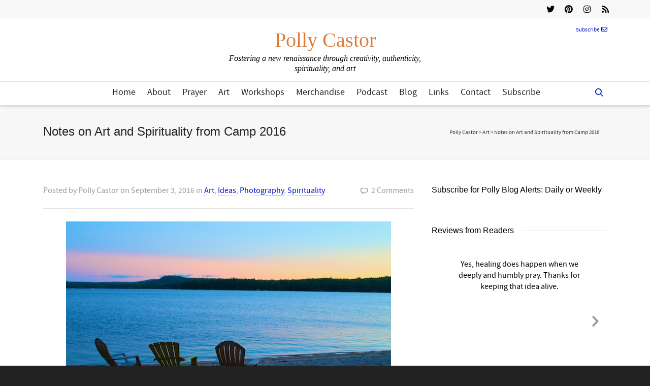

--- FILE ---
content_type: text/html; charset=UTF-8
request_url: https://pollycastor.com/2016/09/03/notes-on-art-and-spirituality-from-camp-2016/
body_size: 300533
content:
<!DOCTYPE html>

<!--// OPEN HTML //-->
<html dir="ltr" lang="en-US" prefix="og: https://ogp.me/ns#" prefix="og: http://ogp.me/ns#">

	<!--// OPEN HEAD //-->
	<head>
				
		<!--// SITE META //-->
		<meta charset="UTF-8" />	
		<meta name="viewport" content="width=device-width, initial-scale=1.0" />
				
		<!--// PINGBACK //-->
		<link rel="pingback" href="https://pollycastor.com/xmlrpc.php" />

		<!--// WORDPRESS HEAD HOOK //-->
		<title>Notes on Art and Spirituality from Camp 2016 | Polly Castor</title>
    <script>
        writeCookie();
        function writeCookie()
        {
            the_cookie = document.cookie;
            if( the_cookie ){
                if( window.devicePixelRatio >= 2 ){
                    the_cookie = "pixel_ratio="+window.devicePixelRatio+";"+the_cookie;
                    document.cookie = the_cookie;
                }
            }
        }
    </script>
	<style>img:is([sizes="auto" i], [sizes^="auto," i]) { contain-intrinsic-size: 3000px 1500px }</style>
	
		<!-- All in One SEO 4.9.3 - aioseo.com -->
	<meta name="description" content="Here are my notes from Creative Arts Camp 2016 along with a few miscellaneous photos:" />
	<meta name="robots" content="max-image-preview:large" />
	<meta name="author" content="Polly Castor"/>
	<link rel="canonical" href="https://pollycastor.com/2016/09/03/notes-on-art-and-spirituality-from-camp-2016/" />
	<meta name="generator" content="All in One SEO (AIOSEO) 4.9.3" />
		<meta property="og:locale" content="en_US" />
		<meta property="og:site_name" content="Polly Castor" />
		<meta property="og:type" content="article" />
		<meta property="og:title" content="Notes on Art and Spirituality from Camp 2016 | Polly Castor" />
		<meta property="og:description" content="Here are my notes from Creative Arts Camp 2016 along with a few miscellaneous photos:" />
		<meta property="og:url" content="https://pollycastor.com/2016/09/03/notes-on-art-and-spirituality-from-camp-2016/" />
		<meta property="og:image" content="https://pollycastor.com/wp-content/uploads/2016/09/IMG_9687.jpg" />
		<meta property="og:image:secure_url" content="https://pollycastor.com/wp-content/uploads/2016/09/IMG_9687.jpg" />
		<meta property="og:image:width" content="640" />
		<meta property="og:image:height" content="427" />
		<meta property="article:published_time" content="2016-09-03T10:23:54+00:00" />
		<meta property="article:modified_time" content="2016-09-03T12:51:15+00:00" />
		<meta name="twitter:card" content="summary" />
		<meta name="twitter:title" content="Notes on Art and Spirituality from Camp 2016 | Polly Castor" />
		<meta name="twitter:description" content="Here are my notes from Creative Arts Camp 2016 along with a few miscellaneous photos:" />
		<meta name="twitter:image" content="https://pollycastor.com/wp-content/uploads/2016/09/IMG_9687.jpg" />
		<script type="application/ld+json" class="aioseo-schema">
			{"@context":"https:\/\/schema.org","@graph":[{"@type":"Article","@id":"https:\/\/pollycastor.com\/2016\/09\/03\/notes-on-art-and-spirituality-from-camp-2016\/#article","name":"Notes on Art and Spirituality from Camp 2016 | Polly Castor","headline":"Notes on Art and Spirituality from Camp 2016","author":{"@id":"https:\/\/pollycastor.com\/author\/about-me\/#author"},"publisher":{"@id":"https:\/\/pollycastor.com\/#organization"},"image":{"@type":"ImageObject","url":"https:\/\/pollycastor.com\/wp-content\/uploads\/2016\/09\/IMG_9687.jpg","width":640,"height":427},"datePublished":"2016-09-03T06:23:54-04:00","dateModified":"2016-09-03T08:51:15-04:00","inLanguage":"en-US","commentCount":2,"mainEntityOfPage":{"@id":"https:\/\/pollycastor.com\/2016\/09\/03\/notes-on-art-and-spirituality-from-camp-2016\/#webpage"},"isPartOf":{"@id":"https:\/\/pollycastor.com\/2016\/09\/03\/notes-on-art-and-spirituality-from-camp-2016\/#webpage"},"articleSection":"Art, Ideas, Photography, Spirituality, advice, Creative Arts Camp, creativity"},{"@type":"BreadcrumbList","@id":"https:\/\/pollycastor.com\/2016\/09\/03\/notes-on-art-and-spirituality-from-camp-2016\/#breadcrumblist","itemListElement":[{"@type":"ListItem","@id":"https:\/\/pollycastor.com#listItem","position":1,"name":"Home","item":"https:\/\/pollycastor.com","nextItem":{"@type":"ListItem","@id":"https:\/\/pollycastor.com\/category\/art\/#listItem","name":"Art"}},{"@type":"ListItem","@id":"https:\/\/pollycastor.com\/category\/art\/#listItem","position":2,"name":"Art","item":"https:\/\/pollycastor.com\/category\/art\/","nextItem":{"@type":"ListItem","@id":"https:\/\/pollycastor.com\/2016\/09\/03\/notes-on-art-and-spirituality-from-camp-2016\/#listItem","name":"Notes on Art and Spirituality from Camp 2016"},"previousItem":{"@type":"ListItem","@id":"https:\/\/pollycastor.com#listItem","name":"Home"}},{"@type":"ListItem","@id":"https:\/\/pollycastor.com\/2016\/09\/03\/notes-on-art-and-spirituality-from-camp-2016\/#listItem","position":3,"name":"Notes on Art and Spirituality from Camp 2016","previousItem":{"@type":"ListItem","@id":"https:\/\/pollycastor.com\/category\/art\/#listItem","name":"Art"}}]},{"@type":"Organization","@id":"https:\/\/pollycastor.com\/#organization","name":"Polly Castor","description":"Fostering a new renaissance through creativity, authenticity, spirituality, and art","url":"https:\/\/pollycastor.com\/"},{"@type":"Person","@id":"https:\/\/pollycastor.com\/author\/about-me\/#author","url":"https:\/\/pollycastor.com\/author\/about-me\/","name":"Polly Castor","image":{"@type":"ImageObject","@id":"https:\/\/pollycastor.com\/2016\/09\/03\/notes-on-art-and-spirituality-from-camp-2016\/#authorImage","url":"https:\/\/secure.gravatar.com\/avatar\/5b9a2f9f6271913b661ee20f2c1a449c11ceca9ce160140980779600230aba6d?s=96&d=mm&r=g","width":96,"height":96,"caption":"Polly Castor"}},{"@type":"WebPage","@id":"https:\/\/pollycastor.com\/2016\/09\/03\/notes-on-art-and-spirituality-from-camp-2016\/#webpage","url":"https:\/\/pollycastor.com\/2016\/09\/03\/notes-on-art-and-spirituality-from-camp-2016\/","name":"Notes on Art and Spirituality from Camp 2016 | Polly Castor","description":"Here are my notes from Creative Arts Camp 2016 along with a few miscellaneous photos:","inLanguage":"en-US","isPartOf":{"@id":"https:\/\/pollycastor.com\/#website"},"breadcrumb":{"@id":"https:\/\/pollycastor.com\/2016\/09\/03\/notes-on-art-and-spirituality-from-camp-2016\/#breadcrumblist"},"author":{"@id":"https:\/\/pollycastor.com\/author\/about-me\/#author"},"creator":{"@id":"https:\/\/pollycastor.com\/author\/about-me\/#author"},"image":{"@type":"ImageObject","url":"https:\/\/pollycastor.com\/wp-content\/uploads\/2016\/09\/IMG_9687.jpg","@id":"https:\/\/pollycastor.com\/2016\/09\/03\/notes-on-art-and-spirituality-from-camp-2016\/#mainImage","width":640,"height":427},"primaryImageOfPage":{"@id":"https:\/\/pollycastor.com\/2016\/09\/03\/notes-on-art-and-spirituality-from-camp-2016\/#mainImage"},"datePublished":"2016-09-03T06:23:54-04:00","dateModified":"2016-09-03T08:51:15-04:00"},{"@type":"WebSite","@id":"https:\/\/pollycastor.com\/#website","url":"https:\/\/pollycastor.com\/","name":"Polly Castor","description":"Fostering a new renaissance through creativity, authenticity, spirituality, and art","inLanguage":"en-US","publisher":{"@id":"https:\/\/pollycastor.com\/#organization"}}]}
		</script>
		<!-- All in One SEO -->


<meta property="og:title" content="Notes on Art and Spirituality from Camp 2016" />
<meta property="og:description" content="Here are my notes from Creative Arts Camp 2016 along with a few miscellaneous photos:&hellip;" />
<meta property="og:url" content="https://pollycastor.com/2016/09/03/notes-on-art-and-spirituality-from-camp-2016/" />
<meta property="og:image" content="https://pollycastor.com/wp-content/uploads/2016/09/IMG_9687.jpg" />
<meta property="og:type" content="article" />
<meta property="og:site_name" content="Polly Castor" />
<meta property="article:tag" content="advice" />
<meta property="article:tag" content="Creative Arts Camp" />
<meta property="article:tag" content="creativity" />
<meta property="article:section" content="Art" />
<meta property="article:section" content="Ideas" />
<meta property="article:section" content="Photography" />
<meta property="article:section" content="Spirituality" />
<meta property="article:published_time" content="2016-09-03T06:23:54-04:00" />
<meta property="article:modified_time" content="2016-09-03T08:51:15-04:00" />
<meta property="og:updated_time" content="2016-09-03T08:51:15-04:00" />

<link rel='dns-prefetch' href='//fonts.googleapis.com' />
<link rel="alternate" type="application/rss+xml" title="Polly Castor &raquo; Feed" href="https://pollycastor.com/feed/" />
<link rel="alternate" type="application/rss+xml" title="Polly Castor &raquo; Comments Feed" href="https://pollycastor.com/comments/feed/" />
<link rel="alternate" type="application/rss+xml" title="Polly Castor &raquo; Notes on Art and Spirituality from Camp 2016 Comments Feed" href="https://pollycastor.com/2016/09/03/notes-on-art-and-spirituality-from-camp-2016/feed/" />
<script type="text/javascript">
/* <![CDATA[ */
window._wpemojiSettings = {"baseUrl":"https:\/\/s.w.org\/images\/core\/emoji\/16.0.1\/72x72\/","ext":".png","svgUrl":"https:\/\/s.w.org\/images\/core\/emoji\/16.0.1\/svg\/","svgExt":".svg","source":{"concatemoji":"https:\/\/pollycastor.com\/wp-includes\/js\/wp-emoji-release.min.js?ver=653e958f43e9d01cc7133801ac5e67fa"}};
/*! This file is auto-generated */
!function(s,n){var o,i,e;function c(e){try{var t={supportTests:e,timestamp:(new Date).valueOf()};sessionStorage.setItem(o,JSON.stringify(t))}catch(e){}}function p(e,t,n){e.clearRect(0,0,e.canvas.width,e.canvas.height),e.fillText(t,0,0);var t=new Uint32Array(e.getImageData(0,0,e.canvas.width,e.canvas.height).data),a=(e.clearRect(0,0,e.canvas.width,e.canvas.height),e.fillText(n,0,0),new Uint32Array(e.getImageData(0,0,e.canvas.width,e.canvas.height).data));return t.every(function(e,t){return e===a[t]})}function u(e,t){e.clearRect(0,0,e.canvas.width,e.canvas.height),e.fillText(t,0,0);for(var n=e.getImageData(16,16,1,1),a=0;a<n.data.length;a++)if(0!==n.data[a])return!1;return!0}function f(e,t,n,a){switch(t){case"flag":return n(e,"\ud83c\udff3\ufe0f\u200d\u26a7\ufe0f","\ud83c\udff3\ufe0f\u200b\u26a7\ufe0f")?!1:!n(e,"\ud83c\udde8\ud83c\uddf6","\ud83c\udde8\u200b\ud83c\uddf6")&&!n(e,"\ud83c\udff4\udb40\udc67\udb40\udc62\udb40\udc65\udb40\udc6e\udb40\udc67\udb40\udc7f","\ud83c\udff4\u200b\udb40\udc67\u200b\udb40\udc62\u200b\udb40\udc65\u200b\udb40\udc6e\u200b\udb40\udc67\u200b\udb40\udc7f");case"emoji":return!a(e,"\ud83e\udedf")}return!1}function g(e,t,n,a){var r="undefined"!=typeof WorkerGlobalScope&&self instanceof WorkerGlobalScope?new OffscreenCanvas(300,150):s.createElement("canvas"),o=r.getContext("2d",{willReadFrequently:!0}),i=(o.textBaseline="top",o.font="600 32px Arial",{});return e.forEach(function(e){i[e]=t(o,e,n,a)}),i}function t(e){var t=s.createElement("script");t.src=e,t.defer=!0,s.head.appendChild(t)}"undefined"!=typeof Promise&&(o="wpEmojiSettingsSupports",i=["flag","emoji"],n.supports={everything:!0,everythingExceptFlag:!0},e=new Promise(function(e){s.addEventListener("DOMContentLoaded",e,{once:!0})}),new Promise(function(t){var n=function(){try{var e=JSON.parse(sessionStorage.getItem(o));if("object"==typeof e&&"number"==typeof e.timestamp&&(new Date).valueOf()<e.timestamp+604800&&"object"==typeof e.supportTests)return e.supportTests}catch(e){}return null}();if(!n){if("undefined"!=typeof Worker&&"undefined"!=typeof OffscreenCanvas&&"undefined"!=typeof URL&&URL.createObjectURL&&"undefined"!=typeof Blob)try{var e="postMessage("+g.toString()+"("+[JSON.stringify(i),f.toString(),p.toString(),u.toString()].join(",")+"));",a=new Blob([e],{type:"text/javascript"}),r=new Worker(URL.createObjectURL(a),{name:"wpTestEmojiSupports"});return void(r.onmessage=function(e){c(n=e.data),r.terminate(),t(n)})}catch(e){}c(n=g(i,f,p,u))}t(n)}).then(function(e){for(var t in e)n.supports[t]=e[t],n.supports.everything=n.supports.everything&&n.supports[t],"flag"!==t&&(n.supports.everythingExceptFlag=n.supports.everythingExceptFlag&&n.supports[t]);n.supports.everythingExceptFlag=n.supports.everythingExceptFlag&&!n.supports.flag,n.DOMReady=!1,n.readyCallback=function(){n.DOMReady=!0}}).then(function(){return e}).then(function(){var e;n.supports.everything||(n.readyCallback(),(e=n.source||{}).concatemoji?t(e.concatemoji):e.wpemoji&&e.twemoji&&(t(e.twemoji),t(e.wpemoji)))}))}((window,document),window._wpemojiSettings);
/* ]]> */
</script>
<link rel='stylesheet' id='sbi_styles-css' href='https://pollycastor.com/wp-content/plugins/instagram-feed/css/sbi-styles.min.css?ver=6.10.0' type='text/css' media='all' />
<style id='wp-emoji-styles-inline-css' type='text/css'>

	img.wp-smiley, img.emoji {
		display: inline !important;
		border: none !important;
		box-shadow: none !important;
		height: 1em !important;
		width: 1em !important;
		margin: 0 0.07em !important;
		vertical-align: -0.1em !important;
		background: none !important;
		padding: 0 !important;
	}
</style>
<link rel='stylesheet' id='wp-block-library-css' href='https://pollycastor.com/wp-includes/css/dist/block-library/style.min.css?ver=653e958f43e9d01cc7133801ac5e67fa' type='text/css' media='all' />
<style id='classic-theme-styles-inline-css' type='text/css'>
/*! This file is auto-generated */
.wp-block-button__link{color:#fff;background-color:#32373c;border-radius:9999px;box-shadow:none;text-decoration:none;padding:calc(.667em + 2px) calc(1.333em + 2px);font-size:1.125em}.wp-block-file__button{background:#32373c;color:#fff;text-decoration:none}
</style>
<link rel='stylesheet' id='aioseo/css/src/vue/standalone/blocks/table-of-contents/global.scss-css' href='https://pollycastor.com/wp-content/plugins/all-in-one-seo-pack/dist/Lite/assets/css/table-of-contents/global.e90f6d47.css?ver=4.9.3' type='text/css' media='all' />
<style id='global-styles-inline-css' type='text/css'>
:root{--wp--preset--aspect-ratio--square: 1;--wp--preset--aspect-ratio--4-3: 4/3;--wp--preset--aspect-ratio--3-4: 3/4;--wp--preset--aspect-ratio--3-2: 3/2;--wp--preset--aspect-ratio--2-3: 2/3;--wp--preset--aspect-ratio--16-9: 16/9;--wp--preset--aspect-ratio--9-16: 9/16;--wp--preset--color--black: #000000;--wp--preset--color--cyan-bluish-gray: #abb8c3;--wp--preset--color--white: #ffffff;--wp--preset--color--pale-pink: #f78da7;--wp--preset--color--vivid-red: #cf2e2e;--wp--preset--color--luminous-vivid-orange: #ff6900;--wp--preset--color--luminous-vivid-amber: #fcb900;--wp--preset--color--light-green-cyan: #7bdcb5;--wp--preset--color--vivid-green-cyan: #00d084;--wp--preset--color--pale-cyan-blue: #8ed1fc;--wp--preset--color--vivid-cyan-blue: #0693e3;--wp--preset--color--vivid-purple: #9b51e0;--wp--preset--gradient--vivid-cyan-blue-to-vivid-purple: linear-gradient(135deg,rgba(6,147,227,1) 0%,rgb(155,81,224) 100%);--wp--preset--gradient--light-green-cyan-to-vivid-green-cyan: linear-gradient(135deg,rgb(122,220,180) 0%,rgb(0,208,130) 100%);--wp--preset--gradient--luminous-vivid-amber-to-luminous-vivid-orange: linear-gradient(135deg,rgba(252,185,0,1) 0%,rgba(255,105,0,1) 100%);--wp--preset--gradient--luminous-vivid-orange-to-vivid-red: linear-gradient(135deg,rgba(255,105,0,1) 0%,rgb(207,46,46) 100%);--wp--preset--gradient--very-light-gray-to-cyan-bluish-gray: linear-gradient(135deg,rgb(238,238,238) 0%,rgb(169,184,195) 100%);--wp--preset--gradient--cool-to-warm-spectrum: linear-gradient(135deg,rgb(74,234,220) 0%,rgb(151,120,209) 20%,rgb(207,42,186) 40%,rgb(238,44,130) 60%,rgb(251,105,98) 80%,rgb(254,248,76) 100%);--wp--preset--gradient--blush-light-purple: linear-gradient(135deg,rgb(255,206,236) 0%,rgb(152,150,240) 100%);--wp--preset--gradient--blush-bordeaux: linear-gradient(135deg,rgb(254,205,165) 0%,rgb(254,45,45) 50%,rgb(107,0,62) 100%);--wp--preset--gradient--luminous-dusk: linear-gradient(135deg,rgb(255,203,112) 0%,rgb(199,81,192) 50%,rgb(65,88,208) 100%);--wp--preset--gradient--pale-ocean: linear-gradient(135deg,rgb(255,245,203) 0%,rgb(182,227,212) 50%,rgb(51,167,181) 100%);--wp--preset--gradient--electric-grass: linear-gradient(135deg,rgb(202,248,128) 0%,rgb(113,206,126) 100%);--wp--preset--gradient--midnight: linear-gradient(135deg,rgb(2,3,129) 0%,rgb(40,116,252) 100%);--wp--preset--font-size--small: 13px;--wp--preset--font-size--medium: 20px;--wp--preset--font-size--large: 36px;--wp--preset--font-size--x-large: 42px;--wp--preset--spacing--20: 0.44rem;--wp--preset--spacing--30: 0.67rem;--wp--preset--spacing--40: 1rem;--wp--preset--spacing--50: 1.5rem;--wp--preset--spacing--60: 2.25rem;--wp--preset--spacing--70: 3.38rem;--wp--preset--spacing--80: 5.06rem;--wp--preset--shadow--natural: 6px 6px 9px rgba(0, 0, 0, 0.2);--wp--preset--shadow--deep: 12px 12px 50px rgba(0, 0, 0, 0.4);--wp--preset--shadow--sharp: 6px 6px 0px rgba(0, 0, 0, 0.2);--wp--preset--shadow--outlined: 6px 6px 0px -3px rgba(255, 255, 255, 1), 6px 6px rgba(0, 0, 0, 1);--wp--preset--shadow--crisp: 6px 6px 0px rgba(0, 0, 0, 1);}:where(.is-layout-flex){gap: 0.5em;}:where(.is-layout-grid){gap: 0.5em;}body .is-layout-flex{display: flex;}.is-layout-flex{flex-wrap: wrap;align-items: center;}.is-layout-flex > :is(*, div){margin: 0;}body .is-layout-grid{display: grid;}.is-layout-grid > :is(*, div){margin: 0;}:where(.wp-block-columns.is-layout-flex){gap: 2em;}:where(.wp-block-columns.is-layout-grid){gap: 2em;}:where(.wp-block-post-template.is-layout-flex){gap: 1.25em;}:where(.wp-block-post-template.is-layout-grid){gap: 1.25em;}.has-black-color{color: var(--wp--preset--color--black) !important;}.has-cyan-bluish-gray-color{color: var(--wp--preset--color--cyan-bluish-gray) !important;}.has-white-color{color: var(--wp--preset--color--white) !important;}.has-pale-pink-color{color: var(--wp--preset--color--pale-pink) !important;}.has-vivid-red-color{color: var(--wp--preset--color--vivid-red) !important;}.has-luminous-vivid-orange-color{color: var(--wp--preset--color--luminous-vivid-orange) !important;}.has-luminous-vivid-amber-color{color: var(--wp--preset--color--luminous-vivid-amber) !important;}.has-light-green-cyan-color{color: var(--wp--preset--color--light-green-cyan) !important;}.has-vivid-green-cyan-color{color: var(--wp--preset--color--vivid-green-cyan) !important;}.has-pale-cyan-blue-color{color: var(--wp--preset--color--pale-cyan-blue) !important;}.has-vivid-cyan-blue-color{color: var(--wp--preset--color--vivid-cyan-blue) !important;}.has-vivid-purple-color{color: var(--wp--preset--color--vivid-purple) !important;}.has-black-background-color{background-color: var(--wp--preset--color--black) !important;}.has-cyan-bluish-gray-background-color{background-color: var(--wp--preset--color--cyan-bluish-gray) !important;}.has-white-background-color{background-color: var(--wp--preset--color--white) !important;}.has-pale-pink-background-color{background-color: var(--wp--preset--color--pale-pink) !important;}.has-vivid-red-background-color{background-color: var(--wp--preset--color--vivid-red) !important;}.has-luminous-vivid-orange-background-color{background-color: var(--wp--preset--color--luminous-vivid-orange) !important;}.has-luminous-vivid-amber-background-color{background-color: var(--wp--preset--color--luminous-vivid-amber) !important;}.has-light-green-cyan-background-color{background-color: var(--wp--preset--color--light-green-cyan) !important;}.has-vivid-green-cyan-background-color{background-color: var(--wp--preset--color--vivid-green-cyan) !important;}.has-pale-cyan-blue-background-color{background-color: var(--wp--preset--color--pale-cyan-blue) !important;}.has-vivid-cyan-blue-background-color{background-color: var(--wp--preset--color--vivid-cyan-blue) !important;}.has-vivid-purple-background-color{background-color: var(--wp--preset--color--vivid-purple) !important;}.has-black-border-color{border-color: var(--wp--preset--color--black) !important;}.has-cyan-bluish-gray-border-color{border-color: var(--wp--preset--color--cyan-bluish-gray) !important;}.has-white-border-color{border-color: var(--wp--preset--color--white) !important;}.has-pale-pink-border-color{border-color: var(--wp--preset--color--pale-pink) !important;}.has-vivid-red-border-color{border-color: var(--wp--preset--color--vivid-red) !important;}.has-luminous-vivid-orange-border-color{border-color: var(--wp--preset--color--luminous-vivid-orange) !important;}.has-luminous-vivid-amber-border-color{border-color: var(--wp--preset--color--luminous-vivid-amber) !important;}.has-light-green-cyan-border-color{border-color: var(--wp--preset--color--light-green-cyan) !important;}.has-vivid-green-cyan-border-color{border-color: var(--wp--preset--color--vivid-green-cyan) !important;}.has-pale-cyan-blue-border-color{border-color: var(--wp--preset--color--pale-cyan-blue) !important;}.has-vivid-cyan-blue-border-color{border-color: var(--wp--preset--color--vivid-cyan-blue) !important;}.has-vivid-purple-border-color{border-color: var(--wp--preset--color--vivid-purple) !important;}.has-vivid-cyan-blue-to-vivid-purple-gradient-background{background: var(--wp--preset--gradient--vivid-cyan-blue-to-vivid-purple) !important;}.has-light-green-cyan-to-vivid-green-cyan-gradient-background{background: var(--wp--preset--gradient--light-green-cyan-to-vivid-green-cyan) !important;}.has-luminous-vivid-amber-to-luminous-vivid-orange-gradient-background{background: var(--wp--preset--gradient--luminous-vivid-amber-to-luminous-vivid-orange) !important;}.has-luminous-vivid-orange-to-vivid-red-gradient-background{background: var(--wp--preset--gradient--luminous-vivid-orange-to-vivid-red) !important;}.has-very-light-gray-to-cyan-bluish-gray-gradient-background{background: var(--wp--preset--gradient--very-light-gray-to-cyan-bluish-gray) !important;}.has-cool-to-warm-spectrum-gradient-background{background: var(--wp--preset--gradient--cool-to-warm-spectrum) !important;}.has-blush-light-purple-gradient-background{background: var(--wp--preset--gradient--blush-light-purple) !important;}.has-blush-bordeaux-gradient-background{background: var(--wp--preset--gradient--blush-bordeaux) !important;}.has-luminous-dusk-gradient-background{background: var(--wp--preset--gradient--luminous-dusk) !important;}.has-pale-ocean-gradient-background{background: var(--wp--preset--gradient--pale-ocean) !important;}.has-electric-grass-gradient-background{background: var(--wp--preset--gradient--electric-grass) !important;}.has-midnight-gradient-background{background: var(--wp--preset--gradient--midnight) !important;}.has-small-font-size{font-size: var(--wp--preset--font-size--small) !important;}.has-medium-font-size{font-size: var(--wp--preset--font-size--medium) !important;}.has-large-font-size{font-size: var(--wp--preset--font-size--large) !important;}.has-x-large-font-size{font-size: var(--wp--preset--font-size--x-large) !important;}
:where(.wp-block-post-template.is-layout-flex){gap: 1.25em;}:where(.wp-block-post-template.is-layout-grid){gap: 1.25em;}
:where(.wp-block-columns.is-layout-flex){gap: 2em;}:where(.wp-block-columns.is-layout-grid){gap: 2em;}
:root :where(.wp-block-pullquote){font-size: 1.5em;line-height: 1.6;}
</style>
<link rel='stylesheet' id='contact-form-7-css' href='https://pollycastor.com/wp-content/plugins/contact-form-7/includes/css/styles.css?ver=6.1.4' type='text/css' media='all' />
<link rel='stylesheet' id='ctf_styles-css' href='https://pollycastor.com/wp-content/plugins/custom-twitter-feeds/css/ctf-styles.min.css?ver=2.3.1' type='text/css' media='all' />
<link rel='stylesheet' id='pollycastor-style-css' href='https://pollycastor.com/wp-content/plugins/pollycastor/pollycastor.css?ver=653e958f43e9d01cc7133801ac5e67fa' type='text/css' media='all' />
<link rel='stylesheet' id='social-widget-css' href='https://pollycastor.com/wp-content/plugins/social-media-widget/social_widget.css?ver=653e958f43e9d01cc7133801ac5e67fa' type='text/css' media='all' />
<link rel='stylesheet' id='stcr-style-css' href='https://pollycastor.com/wp-content/plugins/subscribe-to-comments-reloaded/includes/css/stcr-style.css?ver=653e958f43e9d01cc7133801ac5e67fa' type='text/css' media='all' />
<link rel='stylesheet' id='bootstrap-css' href='https://pollycastor.com/wp-content/plugins/weblizar-pinterest-feeds/options/css/bootstrap.min.css?ver=653e958f43e9d01cc7133801ac5e67fa' type='text/css' media='all' />
<link rel='stylesheet' id='style_css-main-css' href='https://pollycastor.com/wp-content/plugins/weblizar-pinterest-feeds/options/theme/css/style.css?ver=653e958f43e9d01cc7133801ac5e67fa' type='text/css' media='all' />
<link rel='stylesheet' id='media-css' href='https://pollycastor.com/wp-admin/css/media.min.css?ver=653e958f43e9d01cc7133801ac5e67fa' type='text/css' media='all' />
<link rel='stylesheet' id='font-awesome-css' href='https://pollycastor.com/wp-content/plugins/weblizar-pinterest-feeds/options/css/all.min.css?ver=653e958f43e9d01cc7133801ac5e67fa' type='text/css' media='all' />
<link rel='stylesheet' id='googlefonts-css' href='https://fonts.googleapis.com/css?family=Actor:400|Alex+Brush:400' type='text/css' media='all' />
<link rel='stylesheet' id='dante-parent-style-css' href='https://pollycastor.com/wp-content/themes/dante/style.css' type='text/css' media='all' />
<link rel='stylesheet' id='easy-social-share-buttons-css' href='https://pollycastor.com/wp-content/plugins/easy-social-share-buttons/assets/css/easy-social-share-buttons.min.css?ver=4.0' type='text/css' media='all' />
<link rel='stylesheet' id='essb-cct-style-css' href='https://pollycastor.com/wp-content/plugins/easy-social-share-buttons/lib/modules/click-to-tweet/assets/css/styles.css?ver=4.0' type='text/css' media='all' />
<link rel='stylesheet' id='font-awesome-v5-css' href='https://pollycastor.com/wp-content/themes/dante/css/font-awesome.min.css?ver=5.10.1' type='text/css' media='all' />
<link rel='stylesheet' id='font-awesome-v4shims-css' href='https://pollycastor.com/wp-content/themes/dante/css/v4-shims.min.css' type='text/css' media='all' />
<link rel='stylesheet' id='ssgizmo-css' href='https://pollycastor.com/wp-content/themes/dante/css/ss-gizmo.css' type='text/css' media='all' />
<link rel='stylesheet' id='sf-main-css' href='https://pollycastor.com/wp-content/themes/dante-child/style.css' type='text/css' media='all' />
<link rel='stylesheet' id='sf-responsive-css' href='https://pollycastor.com/wp-content/themes/dante/css/responsive.css' type='text/css' media='all' />
<script type="text/javascript" src="https://pollycastor.com/wp-includes/js/jquery/jquery.min.js?ver=3.7.1" id="jquery-core-js"></script>
<script type="text/javascript" src="https://pollycastor.com/wp-includes/js/jquery/jquery-migrate.min.js?ver=3.4.1" id="jquery-migrate-js"></script>
<script type="text/javascript" src="https://pollycastor.com/wp-content/plugins/revslider/public/assets/js/rbtools.min.js?ver=6.6.16" async id="tp-tools-js"></script>
<script type="text/javascript" src="https://pollycastor.com/wp-content/plugins/revslider/public/assets/js/rs6.min.js?ver=6.6.16" async id="revmin-js"></script>
<script type="text/javascript" src="https://pollycastor.com/wp-content/plugins/weblizar-pinterest-feeds/options/js/popper.min.js?ver=653e958f43e9d01cc7133801ac5e67fa" id="popper-js"></script>
<link rel="https://api.w.org/" href="https://pollycastor.com/wp-json/" /><link rel="alternate" title="JSON" type="application/json" href="https://pollycastor.com/wp-json/wp/v2/posts/43309" />
<link rel='shortlink' href='https://pollycastor.com/?p=43309' />
<link rel="alternate" title="oEmbed (JSON)" type="application/json+oembed" href="https://pollycastor.com/wp-json/oembed/1.0/embed?url=https%3A%2F%2Fpollycastor.com%2F2016%2F09%2F03%2Fnotes-on-art-and-spirituality-from-camp-2016%2F" />
<link rel="alternate" title="oEmbed (XML)" type="text/xml+oembed" href="https://pollycastor.com/wp-json/oembed/1.0/embed?url=https%3A%2F%2Fpollycastor.com%2F2016%2F09%2F03%2Fnotes-on-art-and-spirituality-from-camp-2016%2F&#038;format=xml" />
<meta name='copyright' content='Copyright (C) 2015 Polly Castor'>
<meta name='author' content='Polly Castor (pollycastor.com)'>
<style type='text/css' media='screen'>
	h6{ font-family:"Alex Brush", arial, sans-serif;}
</style>
<!-- fonts delivered by Wordpress Google Fonts, a plugin by Adrian3.com -->			<script type="text/javascript">
			var ajaxurl = 'https://pollycastor.com/wp-admin/admin-ajax.php';
			</script>
		<style type="text/css">
body, p, #commentform label, .contact-form label {font-size: 16px;line-height: 22px;}h1 {font-size: 24px;line-height: 34px;}h2 {font-size: 20px;line-height: 30px;}h3, .blog-item .quote-excerpt {font-size: 18px;line-height: 24px;}h4, .body-content.quote, #respond-wrap h3, #respond h3 {font-size: 16px;line-height: 20px;}h5 {font-size: 14px;line-height: 18px;}h6 {font-size: 16px;line-height: 20px;}nav .menu li {font-size: 18px;}::selection, ::-moz-selection {background-color: #e250e2; color: #fff;}.recent-post figure, span.highlighted, span.dropcap4, .loved-item:hover .loved-count, .flickr-widget li, .portfolio-grid li, input[type="submit"], .wpcf7 input.wpcf7-submit[type="submit"], .gform_wrapper input[type="submit"], .mymail-form input[type="submit"], .woocommerce-page nav.woocommerce-pagination ul li span.current, .woocommerce nav.woocommerce-pagination ul li span.current, figcaption .product-added, .woocommerce .wc-new-badge, .yith-wcwl-wishlistexistsbrowse a, .yith-wcwl-wishlistaddedbrowse a, .woocommerce .widget_layered_nav ul li.chosen > *, .woocommerce .widget_layered_nav_filters ul li a, .sticky-post-icon, .fw-video-close:hover {background-color: #e250e2!important; color: #ffffff;}a:hover, a:focus, #sidebar a:hover, .pagination-wrap a:hover, .carousel-nav a:hover, .portfolio-pagination div:hover > i, #footer a:hover, #copyright a, .beam-me-up a:hover span, .portfolio-item .portfolio-item-permalink, .read-more-link, .blog-item .read-more, .blog-item-details a:hover, .author-link, #reply-title small a, #respond .form-submit input:hover, span.dropcap2, .spb_divider.go_to_top a, love-it-wrapper:hover .love-it, .love-it-wrapper:hover span.love-count, .love-it-wrapper .loved, .comments-likes .loved span.love-count, .comments-likes a:hover i, .comments-likes .love-it-wrapper:hover a i, .comments-likes a:hover span, .love-it-wrapper:hover a i, .item-link:hover, #header-translation p a, #swift-slider .flex-caption-large h1 a:hover, .wooslider .slide-title a:hover, .caption-details-inner .details span > a, .caption-details-inner .chart span, .caption-details-inner .chart i, #swift-slider .flex-caption-large .chart i, #breadcrumbs a:hover, .ui-widget-content a:hover, .yith-wcwl-add-button a:hover, #product-img-slider li a.zoom:hover, .woocommerce .star-rating span, .article-body-wrap .share-links a:hover, ul.member-contact li a:hover, .price ins, .bag-product a.remove:hover, .bag-product-title a:hover, #back-to-top:hover,  ul.member-contact li a:hover, .fw-video-link-image:hover i, .ajax-search-results .all-results:hover, .search-result h5 a:hover .ui-state-default a:hover {color: #e250e2;}.carousel-wrap > a:hover, #mobile-menu ul li:hover > a {color: #e250e2!important;}.comments-likes a:hover span, .comments-likes a:hover i {color: #e250e2!important;}.read-more i:before, .read-more em:before {color: #e250e2;}input[type="text"]:focus, input[type="email"]:focus, input[type="tel"]:focus, textarea:focus, .bypostauthor .comment-wrap .comment-avatar,.search-form input:focus, .wpcf7 input:focus, .wpcf7 textarea:focus, .ginput_container input:focus, .ginput_container textarea:focus, .mymail-form input:focus, .mymail-form textarea:focus {border-color: #e250e2!important;}nav .menu ul li:first-child:after,.navigation a:hover > .nav-text, .returning-customer a:hover {border-bottom-color: #e250e2;}nav .menu ul ul li:first-child:after {border-right-color: #e250e2;}.spb_impact_text .spb_call_text {border-left-color: #e250e2;}.spb_impact_text .spb_button span {color: #fff;}#respond .form-submit input#submit {border-color: #e4e4e4;background-color: #ffffff;}#respond .form-submit input#submit:hover {border-color: #e250e2;background-color: #e250e2;color: #ffffff;}.woocommerce .free-badge, .my-account-login-wrap .login-wrap form.login p.form-row input[type="submit"], .woocommerce .my-account-login-wrap form input[type="submit"] {background-color: #2e2e36; color: #ffffff;}a[rel="tooltip"], ul.member-contact li a, .blog-item-details a, .post-info a, a.text-link, .tags-wrap .tags a, .logged-in-as a, .comment-meta-actions .edit-link, .comment-meta-actions .comment-reply, .read-more {border-color: #e250e2;}.super-search-go {border-color: #e250e2!important;}.super-search-go:hover {background: #e250e2!important;border-color: #e250e2!important;}body {color: #000000;}.pagination-wrap a, .search-pagination a {color: #000000;}.layout-boxed #header-search, .layout-boxed #super-search, body > .sf-super-search {background-color: #222222;}body {background-color: #222222;background-size: auto;}#main-container, .tm-toggle-button-wrap a {background-color: #ffffff;}a, .ui-widget-content a {color: #0010c1;}.pagination-wrap li a:hover, ul.bar-styling li:not(.selected) > a:hover, ul.bar-styling li > .comments-likes:hover, ul.page-numbers li > a:hover, ul.page-numbers li > span.current {color: #ffffff!important;background: #e250e2;border-color: #e250e2;}ul.bar-styling li > .comments-likes:hover * {color: #ffffff!important;}.pagination-wrap li a, .pagination-wrap li span, .pagination-wrap li span.expand, ul.bar-styling li > a, ul.bar-styling li > div, ul.page-numbers li > a, ul.page-numbers li > span, .curved-bar-styling, ul.bar-styling li > form input {border-color: #e4e4e4;}ul.bar-styling li > a, ul.bar-styling li > span, ul.bar-styling li > div, ul.bar-styling li > form input {background-color: #ffffff;}input[type="text"], input[type="password"], input[type="email"], input[type="tel"], textarea, select {border-color: #e4e4e4;background: #f7f7f7;}textarea:focus, input:focus {border-color: #999!important;}.modal-header {background: #f7f7f7;}.recent-post .post-details, .team-member .team-member-position, .portfolio-item h5.portfolio-subtitle, .mini-items .blog-item-details, .standard-post-content .blog-item-details, .masonry-items .blog-item .blog-item-details, .jobs > li .job-date, .search-item-content time, .search-item-content span, .blog-item-details a, .portfolio-details-wrap .date,  .portfolio-details-wrap .tags-link-wrap {color: #999999;}ul.bar-styling li.facebook > a:hover {color: #fff!important;background: #3b5998;border-color: #3b5998;}ul.bar-styling li.twitter > a:hover {color: #fff!important;background: #4099FF;border-color: #4099FF;}ul.bar-styling li.google-plus > a:hover {color: #fff!important;background: #d34836;border-color: #d34836;}ul.bar-styling li.pinterest > a:hover {color: #fff!important;background: #cb2027;border-color: #cb2027;}#header-search input, #header-search a, .super-search-close, #header-search i.ss-search {color: #fff;}#header-search a:hover, .super-search-close:hover {color: #e250e2;}.sf-super-search, .spb_supersearch_widget.asset-bg {background-color: #2e2e36;}.sf-super-search .search-options .ss-dropdown > span, .sf-super-search .search-options input {color: #e250e2; border-bottom-color: #e250e2;}.sf-super-search .search-options .ss-dropdown ul li .fa-check {color: #e250e2;}.sf-super-search-go:hover, .sf-super-search-close:hover { background-color: #e250e2; border-color: #e250e2; color: #ffffff;}#top-bar {background: #f8f8f8; color: #000000;}#top-bar .tb-welcome {border-color: #e8e8e8;}#top-bar a {color: #000000;}#top-bar .menu li {border-left-color: #e8e8e8; border-right-color: #e8e8e8;}#top-bar .menu > li > a, #top-bar .menu > li.parent:after {color: #000000;}#top-bar .menu > li > a:hover, #top-bar a:hover {color: #e250e2;}#top-bar .show-menu {background-color: #e8e8e8;color: #2e2e36;}#header-languages .current-language {background: #f7f7f7; color: #e250e2;}#header-section:before, #header .is-sticky .sticky-header, #header-section .is-sticky #main-nav.sticky-header, #header-section.header-6 .is-sticky #header.sticky-header, .ajax-search-wrap {background-color: #ffffff;background: -webkit-gradient(linear, 0% 0%, 0% 100%, from(#ffffff), to(#ffffff));background: -webkit-linear-gradient(top, #ffffff, #ffffff);background: -moz-linear-gradient(top, #ffffff, #ffffff);background: -ms-linear-gradient(top, #ffffff, #ffffff);background: -o-linear-gradient(top, #ffffff, #ffffff);}#logo img {padding-top: 0px;padding-bottom: 0px;}#logo {max-height: 42px;}#header-section .header-menu .menu li, #mini-header .header-right nav .menu li {border-left-color: #e4e4e4;}#header-section #main-nav {border-top-color: #e4e4e4;}#top-header {border-bottom-color: #e4e4e4;}#top-header {border-bottom-color: #e4e4e4;}#top-header .th-right > nav .menu li, .ajax-search-wrap:after {border-bottom-color: #e4e4e4;}.header-3 .header-right, .header-4 .header-right, .header-5 .header-right, .header-6 .header-right,  .header-7 .header-right {margin-top: 50px;}.ajax-search-wrap, .ajax-search-results, .search-result-pt .search-result {border-color: #e4e4e4;}.page-content {border-bottom-color: #e4e4e4;}.ajax-search-wrap input[type="text"], .search-result-pt h6, .no-search-results h6, .search-result h5 a {color: #252525;}@media only screen and (max-width: 991px) {
			.naked-header #header-section, .naked-header #header-section:before, .naked-header #header .is-sticky .sticky-header, .naked-header .is-sticky #header.sticky-header {background-color: #ffffff;background: -webkit-gradient(linear, 0% 0%, 0% 100%, from(#ffffff), to(#ffffff));background: -webkit-linear-gradient(top, #ffffff, #ffffff);background: -moz-linear-gradient(top, #ffffff, #ffffff);background: -ms-linear-gradient(top, #ffffff, #ffffff);background: -o-linear-gradient(top, #ffffff, #ffffff);}
			}nav#main-navigation .menu > li > a span.nav-line {background-color: #e250e2;}.show-menu {background-color: #2e2e36;color: #ffffff;}nav .menu > li:before {background: #e250e2;}nav .menu .sub-menu .parent > a:after {border-left-color: #e250e2;}nav .menu ul.sub-menu {background-color: #FFFFFF;}nav .menu ul.sub-menu li {border-bottom-color: #f0f0f0;border-bottom-style: solid;}nav.mega-menu li .mega .sub .sub-menu, nav.mega-menu li .mega .sub .sub-menu li, nav.mega-menu li .sub-container.non-mega li, nav.mega-menu li .sub li.mega-hdr {border-top-color: #f0f0f0;border-top-style: solid;}nav.mega-menu li .sub li.mega-hdr {border-right-color: #f0f0f0;border-right-style: solid;}nav .menu > li.menu-item > a, nav .menu > li.menu-item.indicator-disabled > a, #menubar-controls a, nav.search-nav .menu>li>a, .naked-header .is-sticky nav .menu > li a {color: #252525;}nav .menu > li.menu-item:hover > a {color: #e250e2;}nav .menu ul.sub-menu li.menu-item > a, nav .menu ul.sub-menu li > span, #top-bar nav .menu ul li > a {color: #666666;}nav .menu ul.sub-menu li.menu-item:hover > a {color: #e250e2!important; background: #f7f7f7;}nav .menu li.parent > a:after, nav .menu li.parent > a:after:hover {color: #aaa;}nav .menu li.current-menu-ancestor > a, nav .menu li.current-menu-item > a, #mobile-menu .menu ul li.current-menu-item > a, nav .menu li.current-scroll-item > a {color: #222222;}nav .menu ul li.current-menu-ancestor > a, nav .menu ul li.current-menu-item > a {color: #e250e2; background: #f7f7f7;}#main-nav .header-right ul.menu > li, .wishlist-item {border-left-color: #f0f0f0;}#nav-search, #mini-search {background: #f8f8f8;}#nav-search a, #mini-search a {color: #000000;}.bag-header, .bag-product, .bag-empty, .wishlist-empty {border-color: #f0f0f0;}.bag-buttons a.sf-button.bag-button, .bag-buttons a.sf-button.wishlist-button, .bag-buttons a.sf-button.guest-button {background-color: #e4e4e4; color: #000000!important;}.bag-buttons a.checkout-button, .bag-buttons a.create-account-button, .woocommerce input.button.alt, .woocommerce .alt-button, .woocommerce button.button.alt, .woocommerce #account_details .login form p.form-row input[type="submit"], #login-form .modal-body form.login p.form-row input[type="submit"] {background: #2e2e36; color: #ffffff;}.woocommerce .button.update-cart-button:hover, .woocommerce #account_details .login form p.form-row input[type="submit"]:hover, #login-form .modal-body form.login p.form-row input[type="submit"]:hover {background: #e250e2; color: #ffffff;}.woocommerce input.button.alt:hover, .woocommerce .alt-button:hover, .woocommerce button.button.alt:hover {background: #e250e2; color: #ffffff;}.shopping-bag:before, nav .menu ul.sub-menu li:first-child:before {border-bottom-color: #e250e2;}nav ul.menu > li.menu-item.sf-menu-item-btn > a {background-color: #e250e2;color: #252525;}nav ul.menu > li.menu-item.sf-menu-item-btn:hover > a {color: #e250e2;background-color: #252525;}#base-promo {background-color: #e4e4e4;}#base-promo > p, #base-promo.footer-promo-text > a, #base-promo.footer-promo-arrow > a {color: #222;}#base-promo.footer-promo-arrow:hover, #base-promo.footer-promo-text:hover {background-color: #e250e2;color: #ffffff;}#base-promo.footer-promo-arrow:hover > *, #base-promo.footer-promo-text:hover > * {color: #ffffff;}.page-heading {background-color: #f7f7f7;border-bottom-color: #e4e4e4;}.page-heading h1, .page-heading h3 {color: #222222;}#breadcrumbs {color: #333333;}#breadcrumbs a, #breadcrumb i {color: #333333;}body, input[type="text"], input[type="password"], input[type="email"], textarea, select, .ui-state-default a {color: #000000;}h1, h1 a {color: #000000;}h2, h2 a {color: #000000;}h3, h3 a {color: #000000;}h4, h4 a, .carousel-wrap > a {color: #000000;}h5, h5 a {color: #000000;}h6, h6 a {color: #000000;}.spb_impact_text .spb_call_text, .impact-text, .impact-text-large {color: #000000;}.read-more i, .read-more em {color: transparent;}.pb-border-bottom, .pb-border-top, .read-more-button {border-color: #e4e4e4;}#swift-slider ul.slides {background: #2e2e36;}#swift-slider .flex-caption .flex-caption-headline {background: #ffffff;}#swift-slider .flex-caption .flex-caption-details .caption-details-inner {background: #ffffff; border-bottom: #e4e4e4}#swift-slider .flex-caption-large, #swift-slider .flex-caption-large h1 a {color: #ffffff;}#swift-slider .flex-caption h4 i {line-height: 20px;}#swift-slider .flex-caption-large .comment-chart i {color: #ffffff;}#swift-slider .flex-caption-large .loveit-chart span {color: #e250e2;}#swift-slider .flex-caption-large a {color: #e250e2;}#swift-slider .flex-caption .comment-chart i, #swift-slider .flex-caption .comment-chart span {color: #2e2e36;}figure.animated-overlay figcaption {background-color: #e250e2;}
figure.animated-overlay figcaption .thumb-info h4, figure.animated-overlay figcaption .thumb-info h5, figcaption .thumb-info-excerpt p {color: #ffffff;}figure.animated-overlay figcaption .thumb-info i {background: #2e2e36; color: #ffffff;}figure:hover .overlay {box-shadow: inset 0 0 0 500px #e250e2;}h4.spb-heading span:before, h4.spb-heading span:after, h3.spb-heading span:before, h3.spb-heading span:after, h4.lined-heading span:before, h4.lined-heading span:after {border-color: #e4e4e4}h4.spb-heading:before, h3.spb-heading:before, h4.lined-heading:before {border-top-color: #e4e4e4}.spb_parallax_asset h4.spb-heading {border-bottom-color: #000000}.testimonials.carousel-items li .testimonial-text {background-color: #f7f7f7;}.sidebar .widget-heading h4 {color: #000000;}.widget ul li, .widget.widget_lip_most_loved_widget li {border-color: #e4e4e4;}.widget.widget_lip_most_loved_widget li {background: #ffffff; border-color: #e4e4e4;}.widget_lip_most_loved_widget .loved-item > span {color: #999999;}.widget_search form input {background: #ffffff;}.widget .wp-tag-cloud li a {background: #f7f7f7; border-color: #e4e4e4;}.widget .tagcloud a:hover, .widget ul.wp-tag-cloud li:hover > a {background-color: #e250e2; color: #ffffff;}.loved-item .loved-count > i {color: #000000;background: #e4e4e4;}.subscribers-list li > a.social-circle {color: #ffffff;background: #2e2e36;}.subscribers-list li:hover > a.social-circle {color: #fbfbfb;background: #e250e2;}.sidebar .widget_categories ul > li a, .sidebar .widget_archive ul > li a, .sidebar .widget_nav_menu ul > li a, .sidebar .widget_meta ul > li a, .sidebar .widget_recent_entries ul > li, .widget_product_categories ul > li a, .widget_layered_nav ul > li a {color: #0010c1;}.sidebar .widget_categories ul > li a:hover, .sidebar .widget_archive ul > li a:hover, .sidebar .widget_nav_menu ul > li a:hover, .widget_nav_menu ul > li.current-menu-item a, .sidebar .widget_meta ul > li a:hover, .sidebar .widget_recent_entries ul > li a:hover, .widget_product_categories ul > li a:hover, .widget_layered_nav ul > li a:hover {color: #e250e2;}#calendar_wrap caption {border-bottom-color: #2e2e36;}.sidebar .widget_calendar tbody tr > td a {color: #ffffff;background-color: #2e2e36;}.sidebar .widget_calendar tbody tr > td a:hover {background-color: #e250e2;}.sidebar .widget_calendar tfoot a {color: #2e2e36;}.sidebar .widget_calendar tfoot a:hover {color: #e250e2;}.widget_calendar #calendar_wrap, .widget_calendar th, .widget_calendar tbody tr > td, .widget_calendar tbody tr > td.pad {border-color: #e4e4e4;}.widget_sf_infocus_widget .infocus-item h5 a {color: #2e2e36;}.widget_sf_infocus_widget .infocus-item h5 a:hover {color: #e250e2;}.sidebar .widget hr {border-color: #e4e4e4;}.widget ul.flickr_images li a:after, .portfolio-grid li a:after {color: #ffffff;}.slideout-filter .select:after {background: #ffffff;}.slideout-filter ul li a {color: #ffffff;}.slideout-filter ul li a:hover {color: #e250e2;}.slideout-filter ul li.selected a {color: #ffffff;background: #e250e2;}ul.portfolio-filter-tabs li.selected a {background: #f7f7f7;}.spb_blog_widget .filter-wrap {background-color: #222;}.portfolio-item {border-bottom-color: #e4e4e4;}.masonry-items .portfolio-item-details {background: #f7f7f7;}.spb_portfolio_carousel_widget .portfolio-item {background: #ffffff;}.spb_portfolio_carousel_widget .portfolio-item h4.portfolio-item-title a > i {line-height: 20px;}.masonry-items .blog-item .blog-details-wrap:before {background-color: #f7f7f7;}.masonry-items .portfolio-item figure {border-color: #e4e4e4;}.portfolio-details-wrap span span {color: #666;}.share-links > a:hover {color: #e250e2;}.blog-aux-options li.selected a {background: #e250e2;border-color: #e250e2;color: #ffffff;}.blog-filter-wrap .aux-list li:hover {border-bottom-color: transparent;}.blog-filter-wrap .aux-list li:hover a {color: #ffffff;background: #e250e2;}.mini-blog-item-wrap, .mini-items .mini-alt-wrap, .mini-items .mini-alt-wrap .quote-excerpt, .mini-items .mini-alt-wrap .link-excerpt, .masonry-items .blog-item .quote-excerpt, .masonry-items .blog-item .link-excerpt, .standard-post-content .quote-excerpt, .standard-post-content .link-excerpt, .timeline, .post-info, .body-text .link-pages, .page-content .link-pages {border-color: #e4e4e4;}.post-info, .article-body-wrap .share-links .share-text, .article-body-wrap .share-links a {color: #999999;}.standard-post-date {background: #e4e4e4;}.standard-post-content {background: #f7f7f7;}.format-quote .standard-post-content:before, .standard-post-content.no-thumb:before {border-left-color: #f7f7f7;}.search-item-img .img-holder {background: #f7f7f7;border-color:#e4e4e4;}.masonry-items .blog-item .masonry-item-wrap {background: #f7f7f7;}.mini-items .blog-item-details, .share-links, .single-portfolio .share-links, .single .pagination-wrap, ul.portfolio-filter-tabs li a {border-color: #e4e4e4;}.related-item figure {background-color: #2e2e36; color: #ffffff}.required {color: #ee3c59;}.comments-likes a i, .comments-likes a span, .comments-likes .love-it-wrapper a i, .comments-likes span.love-count, .share-links ul.bar-styling > li > a {color: #999999;}#respond .form-submit input:hover {color: #fff!important;}.recent-post {background: #ffffff;}.recent-post .post-item-details {border-top-color: #e4e4e4;color: #e4e4e4;}.post-item-details span, .post-item-details a, .post-item-details .comments-likes a i, .post-item-details .comments-likes a span {color: #999999;}.sf-button.accent {color: #ffffff; background-color: #e250e2;}.sf-button.sf-icon-reveal.accent {color: #ffffff!important; background-color: #e250e2!important;}.sf-button.accent:hover {background-color: #2e2e36;color: #ffffff;}a.sf-button, a.sf-button:hover, #footer a.sf-button:hover {background-image: none;color: #fff!important;}a.sf-button.gold, a.sf-button.gold:hover, a.sf-button.lightgrey, a.sf-button.lightgrey:hover, a.sf-button.white, a.sf-button.white:hover {color: #222!important;}a.sf-button.transparent-dark {color: #000000!important;}a.sf-button.transparent-light:hover, a.sf-button.transparent-dark:hover {color: #e250e2!important;} input[type="submit"], .wpcf7 input.wpcf7-submit[type="submit"], .gform_wrapper input[type="submit"], .mymail-form input[type="submit"] {color: #fff;}input[type="submit"]:hover, .wpcf7 input.wpcf7-submit[type="submit"]:hover, .gform_wrapper input[type="submit"]:hover, .mymail-form input[type="submit"]:hover {background-color: #2e2e36!important;color: #ffffff;}input[type="text"], input[type="email"], input[type="password"], textarea, select, .wpcf7 input[type="text"], .wpcf7 input[type="email"], .wpcf7 textarea, .wpcf7 select, .ginput_container input[type="text"], .ginput_container input[type="email"], .ginput_container textarea, .ginput_container select, .mymail-form input[type="text"], .mymail-form input[type="email"], .mymail-form textarea, .mymail-form select {background: #f7f7f7; border-color: #e4e4e4;}.sf-icon {color: #1dc6df;}.sf-icon-cont {border-color: rgba(226,80,226,0.5);}.sf-icon-cont:hover, .sf-hover .sf-icon-cont, .sf-icon-box[class*="icon-box-boxed-"] .sf-icon-cont, .sf-hover .sf-icon-box-hr {background-color: #e250e2;}.sf-icon-box[class*="sf-icon-box-boxed-"] .sf-icon-cont:after {border-top-color: #e250e2;border-left-color: #e250e2;}.sf-icon-cont:hover .sf-icon, .sf-hover .sf-icon-cont .sf-icon, .sf-icon-box.sf-icon-box-boxed-one .sf-icon, .sf-icon-box.sf-icon-box-boxed-three .sf-icon {color: #ffffff;}.sf-icon-box-animated .front {background: #f7f7f7; border-color: #e4e4e4;}.sf-icon-box-animated .front h3 {color: #000000!important;}.sf-icon-box-animated .back {background: #e250e2; border-color: #e250e2;}.sf-icon-box-animated .back, .sf-icon-box-animated .back h3 {color: #ffffff!important;}.sf-icon-accent.sf-icon-cont, .sf-icon-accent > i, i.sf-icon-accent {color: #e250e2;}.sf-icon-cont.sf-icon-accent {border-color: #e250e2;}.sf-icon-cont.sf-icon-accent:hover, .sf-hover .sf-icon-cont.sf-icon-accent, .sf-icon-box[class*="icon-box-boxed-"] .sf-icon-cont.sf-icon-accent, .sf-hover .sf-icon-box-hr.sf-icon-accent {background-color: #e250e2;}.sf-icon-box[class*="sf-icon-box-boxed-"] .sf-icon-cont.sf-icon-accent:after {border-top-color: #e250e2;border-left-color: #e250e2;}.sf-icon-cont.sf-icon-accent:hover .sf-icon, .sf-hover .sf-icon-cont.sf-icon-accent .sf-icon, .sf-icon-box.sf-icon-box-boxed-one.sf-icon-accent .sf-icon, .sf-icon-box.sf-icon-box-boxed-three.sf-icon-accent .sf-icon {color: #ffffff;}.sf-icon-secondary-accent.sf-icon-cont, .sf-icon-secondary-accent > i, i.sf-icon-secondary-accent {color: #2e2e36;}.sf-icon-cont.sf-icon-secondary-accent {border-color: #2e2e36;}.sf-icon-cont.sf-icon-secondary-accent:hover, .sf-hover .sf-icon-cont.sf-icon-secondary-accent, .sf-icon-box[class*="icon-box-boxed-"] .sf-icon-cont.sf-icon-secondary-accent, .sf-hover .sf-icon-box-hr.sf-icon-secondary-accent {background-color: #2e2e36;}.sf-icon-box[class*="sf-icon-box-boxed-"] .sf-icon-cont.sf-icon-secondary-accent:after {border-top-color: #2e2e36;border-left-color: #2e2e36;}.sf-icon-cont.sf-icon-secondary-accent:hover .sf-icon, .sf-hover .sf-icon-cont.sf-icon-secondary-accent .sf-icon, .sf-icon-box.sf-icon-box-boxed-one.sf-icon-secondary-accent .sf-icon, .sf-icon-box.sf-icon-box-boxed-three.sf-icon-secondary-accent .sf-icon {color: #ffffff;}.sf-icon-box-animated .back.sf-icon-secondary-accent {background: #2e2e36; border-color: #2e2e36;}.sf-icon-box-animated .back.sf-icon-secondary-accent, .sf-icon-box-animated .back.sf-icon-secondary-accent h3 {color: #ffffff!important;}.sf-icon-icon-one.sf-icon-cont, .sf-icon-icon-one > i, i.sf-icon-icon-one {color: #FF9900;}.sf-icon-cont.sf-icon-icon-one {border-color: #FF9900;}.sf-icon-cont.sf-icon-icon-one:hover, .sf-hover .sf-icon-cont.sf-icon-icon-one, .sf-icon-box[class*="icon-box-boxed-"] .sf-icon-cont.sf-icon-icon-one, .sf-hover .sf-icon-box-hr.sf-icon-icon-one {background-color: #FF9900;}.sf-icon-box[class*="sf-icon-box-boxed-"] .sf-icon-cont.sf-icon-icon-one:after {border-top-color: #FF9900;border-left-color: #FF9900;}.sf-icon-cont.sf-icon-icon-one:hover .sf-icon, .sf-hover .sf-icon-cont.sf-icon-icon-one .sf-icon, .sf-icon-box.sf-icon-box-boxed-one.sf-icon-icon-one .sf-icon, .sf-icon-box.sf-icon-box-boxed-three.sf-icon-icon-one .sf-icon {color: #FFFFFF;}.sf-icon-box-animated .back.sf-icon-icon-one {background: #FF9900; border-color: #FF9900;}.sf-icon-box-animated .back.sf-icon-icon-one, .sf-icon-box-animated .back.sf-icon-icon-one h3 {color: #FFFFFF!important;}.sf-icon-icon-two.sf-icon-cont, .sf-icon-icon-two > i, i.sf-icon-icon-two {color: #339933;}.sf-icon-cont.sf-icon-icon-two {border-color: #339933;}.sf-icon-cont.sf-icon-icon-two:hover, .sf-hover .sf-icon-cont.sf-icon-icon-two, .sf-icon-box[class*="icon-box-boxed-"] .sf-icon-cont.sf-icon-icon-two, .sf-hover .sf-icon-box-hr.sf-icon-icon-two {background-color: #339933;}.sf-icon-box[class*="sf-icon-box-boxed-"] .sf-icon-cont.sf-icon-icon-two:after {border-top-color: #339933;border-left-color: #339933;}.sf-icon-cont.sf-icon-icon-two:hover .sf-icon, .sf-hover .sf-icon-cont.sf-icon-icon-two .sf-icon, .sf-icon-box.sf-icon-box-boxed-one.sf-icon-icon-two .sf-icon, .sf-icon-box.sf-icon-box-boxed-three.sf-icon-icon-two .sf-icon {color: #FFFFFF;}.sf-icon-box-animated .back.sf-icon-icon-two {background: #339933; border-color: #339933;}.sf-icon-box-animated .back.sf-icon-icon-two, .sf-icon-box-animated .back.sf-icon-icon-two h3 {color: #FFFFFF!important;}.sf-icon-icon-three.sf-icon-cont, .sf-icon-icon-three > i, i.sf-icon-icon-three {color: #CCCCCC;}.sf-icon-cont.sf-icon-icon-three {border-color: #CCCCCC;}.sf-icon-cont.sf-icon-icon-three:hover, .sf-hover .sf-icon-cont.sf-icon-icon-three, .sf-icon-box[class*="icon-box-boxed-"] .sf-icon-cont.sf-icon-icon-three, .sf-hover .sf-icon-box-hr.sf-icon-icon-three {background-color: #CCCCCC;}.sf-icon-box[class*="sf-icon-box-boxed-"] .sf-icon-cont.sf-icon-icon-three:after {border-top-color: #CCCCCC;border-left-color: #CCCCCC;}.sf-icon-cont.sf-icon-icon-three:hover .sf-icon, .sf-hover .sf-icon-cont.sf-icon-icon-three .sf-icon, .sf-icon-box.sf-icon-box-boxed-one.sf-icon-icon-three .sf-icon, .sf-icon-box.sf-icon-box-boxed-three.sf-icon-icon-three .sf-icon {color: #222222;}.sf-icon-box-animated .back.sf-icon-icon-three {background: #CCCCCC; border-color: #CCCCCC;}.sf-icon-box-animated .back.sf-icon-icon-three, .sf-icon-box-animated .back.sf-icon-icon-three h3 {color: #222222!important;}.sf-icon-icon-four.sf-icon-cont, .sf-icon-icon-four > i, i.sf-icon-icon-four {color: #6633ff;}.sf-icon-cont.sf-icon-icon-four {border-color: #6633ff;}.sf-icon-cont.sf-icon-icon-four:hover, .sf-hover .sf-icon-cont.sf-icon-icon-four, .sf-icon-box[class*="icon-box-boxed-"] .sf-icon-cont.sf-icon-icon-four, .sf-hover .sf-icon-box-hr.sf-icon-icon-four {background-color: #6633ff;}.sf-icon-box[class*="sf-icon-box-boxed-"] .sf-icon-cont.sf-icon-icon-four:after {border-top-color: #6633ff;border-left-color: #6633ff;}.sf-icon-cont.sf-icon-icon-four:hover .sf-icon, .sf-hover .sf-icon-cont.sf-icon-icon-four .sf-icon, .sf-icon-box.sf-icon-box-boxed-one.sf-icon-icon-four .sf-icon, .sf-icon-box.sf-icon-box-boxed-three.sf-icon-icon-four .sf-icon {color: #FFFFFF;}.sf-icon-box-animated .back.sf-icon-icon-four {background: #6633ff; border-color: #6633ff;}.sf-icon-box-animated .back.sf-icon-icon-four, .sf-icon-box-animated .back.sf-icon-icon-four h3 {color: #FFFFFF!important;}span.dropcap3 {background: #000;color: #fff;}span.dropcap4 {color: #fff;}.spb_divider, .spb_divider.go_to_top_icon1, .spb_divider.go_to_top_icon2, .testimonials > li, .jobs > li, .spb_impact_text, .tm-toggle-button-wrap, .tm-toggle-button-wrap a, .portfolio-details-wrap, .spb_divider.go_to_top a, .impact-text-wrap, .widget_search form input, .asset-bg.spb_divider {border-color: #e4e4e4;}.spb_divider.go_to_top_icon1 a, .spb_divider.go_to_top_icon2 a {background: #ffffff;}.spb_tabs .ui-tabs .ui-tabs-panel, .spb_content_element .ui-tabs .ui-tabs-nav, .ui-tabs .ui-tabs-nav li {border-color: #e4e4e4;}.spb_tabs .ui-tabs .ui-tabs-panel, .ui-tabs .ui-tabs-nav li.ui-tabs-active a {background: #ffffff!important;}.spb_tabs .nav-tabs li a, .nav-tabs>li.active>a, .nav-tabs>li.active>a:hover, .nav-tabs>li.active>a:focus, .spb_accordion .spb_accordion_section, .spb_tour .nav-tabs li a {border-color: #e4e4e4;}.spb_tabs .nav-tabs li.active a, .spb_tour .nav-tabs li.active a, .spb_accordion .spb_accordion_section > h3.ui-state-active a {background-color: #f7f7f7;}.spb_tour .ui-tabs .ui-tabs-nav li a {border-color: #e4e4e4;}.spb_tour.span3 .ui-tabs .ui-tabs-nav li {border-color: #e4e4e4!important;}.toggle-wrap .spb_toggle, .spb_toggle_content {border-color: #e4e4e4;}.toggle-wrap .spb_toggle:hover {color: #e250e2;}.ui-accordion h3.ui-accordion-header .ui-icon {color: #000000;}.ui-accordion h3.ui-accordion-header.ui-state-active:hover a, .ui-accordion h3.ui-accordion-header:hover .ui-icon {color: #e250e2;}blockquote.pullquote {border-color: #e250e2;}.borderframe img {border-color: #eeeeee;}.labelled-pricing-table .column-highlight {background-color: #fff;}.labelled-pricing-table .pricing-table-label-row, .labelled-pricing-table .pricing-table-row {background: #f7f7f7;}.labelled-pricing-table .alt-row {background: #fff;}.labelled-pricing-table .pricing-table-price {background: #e4e4e4;}.labelled-pricing-table .pricing-table-package {background: #f7f7f7;}.labelled-pricing-table .lpt-button-wrap {background: #e4e4e4;}.labelled-pricing-table .lpt-button-wrap a.accent {background: #222!important;}.labelled-pricing-table .column-highlight .lpt-button-wrap {background: transparent!important;}.labelled-pricing-table .column-highlight .lpt-button-wrap a.accent {background: #e250e2!important;}.column-highlight .pricing-table-price {color: #fff;background: #00AEEF;border-bottom-color: #00AEEF;}.column-highlight .pricing-table-package {background: #B4E5F8;}.column-highlight .pricing-table-details {background: #E1F3FA;}.spb_box_text.coloured .box-content-wrap {background: #fb3c2d;color: #fff;}.spb_box_text.whitestroke .box-content-wrap {background-color: #fff;border-color: #e4e4e4;}.client-item figure {border-color: #e4e4e4;}.client-item figure:hover {border-color: #333;}ul.member-contact li a:hover {color: #333;}.testimonials.carousel-items li .testimonial-text {border-color: #e4e4e4;}.testimonials.carousel-items li .testimonial-text:after {border-left-color: #e4e4e4;border-top-color: #e4e4e4;}.team-member figure figcaption {background: #f7f7f7;}.horizontal-break {background-color: #e4e4e4;}.progress .bar {background-color: #e250e2;}.progress.standard .bar {background: #e250e2;}.progress-bar-wrap .progress-value {color: #e250e2;}.asset-bg-detail {background:#ffffff;border-color:#e4e4e4;}#footer {background: #151515;}#footer, #footer p {color: #cccccc;}#footer h6 {color: #cccccc;}#footer a {color: #cccccc;}#footer .widget ul li, #footer .widget_categories ul, #footer .widget_archive ul, #footer .widget_nav_menu ul, #footer .widget_recent_comments ul, #footer .widget_meta ul, #footer .widget_recent_entries ul, #footer .widget_product_categories ul {border-color: #333333;}#copyright {background-color: #000000;border-top-color: #333333;}#copyright p {color: #999999;}#copyright a {color: #ffffff;}#copyright a:hover {color: #e4e4e4;}#copyright nav .menu li {border-left-color: #333333;}#footer .widget_calendar #calendar_wrap, #footer .widget_calendar th, #footer .widget_calendar tbody tr > td, #footer .widget_calendar tbody tr > td.pad {border-color: #333333;}.widget input[type="email"] {background: #f7f7f7; color: #999}#footer .widget hr {border-color: #333333;}.woocommerce nav.woocommerce-pagination ul li a, .woocommerce nav.woocommerce-pagination ul li span, .modal-body .comment-form-rating, .woocommerce form .form-row input.input-text, ul.checkout-process, #billing .proceed, ul.my-account-nav > li, .woocommerce #payment, .woocommerce-checkout p.thank-you, .woocommerce .order_details, .woocommerce-page .order_details, .woocommerce ul.products li.product figure figcaption .yith-wcwl-add-to-wishlist, #product-accordion .panel, .review-order-wrap { border-color: #e4e4e4 ;}nav.woocommerce-pagination ul li span.current, nav.woocommerce-pagination ul li a:hover {background:#e250e2!important;border-color:#e250e2;color: #ffffff!important;}.woocommerce-account p.myaccount_address, .woocommerce-account .page-content h2, p.no-items, #order_review table.shop_table, #payment_heading, .returning-customer a {border-bottom-color: #e4e4e4;}.woocommerce .products ul, .woocommerce ul.products, .woocommerce-page .products ul, .woocommerce-page ul.products, p.no-items {border-top-color: #e4e4e4;}.woocommerce-ordering .woo-select, .variations_form .woo-select, .add_review a, .woocommerce .quantity, .woocommerce-page .quantity, .woocommerce .coupon input.apply-coupon, .woocommerce table.shop_table tr td.product-remove .remove, .woocommerce .button.update-cart-button, .shipping-calculator-form .woo-select, .woocommerce .shipping-calculator-form .update-totals-button button, .woocommerce #billing_country_field .woo-select, .woocommerce #shipping_country_field .woo-select, .woocommerce #review_form #respond .form-submit input, .woocommerce form .form-row input.input-text, .woocommerce table.my_account_orders .order-actions .button, .woocommerce #payment div.payment_box, .woocommerce .widget_price_filter .price_slider_amount .button, .woocommerce.widget .buttons a, .load-more-btn {background: #f7f7f7; color: #2e2e36}.woocommerce-page nav.woocommerce-pagination ul li span.current, .woocommerce nav.woocommerce-pagination ul li span.current { color: #ffffff;}li.product figcaption a.product-added {color: #ffffff;}.woocommerce ul.products li.product figure figcaption, .yith-wcwl-add-button a, ul.products li.product a.quick-view-button, .yith-wcwl-add-to-wishlist, .woocommerce form.cart button.single_add_to_cart_button, .woocommerce p.cart a.single_add_to_cart_button, .lost_reset_password p.form-row input[type="submit"], .track_order p.form-row input[type="submit"], .change_password_form p input[type="submit"], .woocommerce form.register input[type="submit"], .woocommerce .wishlist_table tr td.product-add-to-cart a, .woocommerce input.button[name="save_address"], .woocommerce .woocommerce-message a.button {background: #f7f7f7;}.woocommerce ul.products li.product figure figcaption .shop-actions > a, .woocommerce .wishlist_table tr td.product-add-to-cart a {color: #000000;}.woocommerce ul.products li.product figure figcaption .shop-actions > a.product-added, .woocommerce ul.products li.product figure figcaption .shop-actions > a.product-added:hover {color: #ffffff;}ul.products li.product .product-details .posted_in a {color: #999999;}.woocommerce ul.products li.product figure figcaption .shop-actions > a:hover, ul.products li.product .product-details .posted_in a:hover {color: #e250e2;}.woocommerce form.cart button.single_add_to_cart_button, .woocommerce p.cart a.single_add_to_cart_button, .woocommerce input[name="save_account_details"] { background: #f7f7f7!important; color: #000000 ;}
.woocommerce form.cart button.single_add_to_cart_button:disabled, .woocommerce form.cart button.single_add_to_cart_button:disabled[disabled] { background: #f7f7f7!important; color: #000000 ;}
.woocommerce form.cart button.single_add_to_cart_button:hover, .woocommerce .button.checkout-button, .woocommerce .wc-proceed-to-checkout > a.checkout-button { background: #e250e2!important; color: #ffffff ;}
.woocommerce p.cart a.single_add_to_cart_button:hover, .woocommerce .button.checkout-button:hover, .woocommerce .wc-proceed-to-checkout > a.checkout-button:hover {background: #2e2e36!important; color: #e250e2!important;}.woocommerce table.shop_table tr td.product-remove .remove:hover, .woocommerce .coupon input.apply-coupon:hover, .woocommerce .shipping-calculator-form .update-totals-button button:hover, .woocommerce .quantity .plus:hover, .woocommerce .quantity .minus:hover, .add_review a:hover, .woocommerce #review_form #respond .form-submit input:hover, .lost_reset_password p.form-row input[type="submit"]:hover, .track_order p.form-row input[type="submit"]:hover, .change_password_form p input[type="submit"]:hover, .woocommerce table.my_account_orders .order-actions .button:hover, .woocommerce .widget_price_filter .price_slider_amount .button:hover, .woocommerce.widget .buttons a:hover, .woocommerce .wishlist_table tr td.product-add-to-cart a:hover, .woocommerce input.button[name="save_address"]:hover, .woocommerce input[name="apply_coupon"]:hover, .woocommerce button[name="apply_coupon"]:hover, .woocommerce .cart input[name="update_cart"]:hover, .woocommerce form.register input[type="submit"]:hover, .woocommerce form.cart button.single_add_to_cart_button:hover, .woocommerce form.cart .yith-wcwl-add-to-wishlist a:hover, .load-more-btn:hover, .woocommerce-account input[name="change_password"]:hover {background: #e250e2; color: #ffffff;}.woocommerce-MyAccount-navigation li {border-color: #e4e4e4;}.woocommerce-MyAccount-navigation li.is-active a, .woocommerce-MyAccount-navigation li a:hover {color: #000000;}.woocommerce #account_details .login, .woocommerce #account_details .login h4.lined-heading span, .my-account-login-wrap .login-wrap, .my-account-login-wrap .login-wrap h4.lined-heading span, .woocommerce div.product form.cart table div.quantity {background: #f7f7f7;}.woocommerce .help-bar ul li a:hover, .woocommerce .continue-shopping:hover, .woocommerce .address .edit-address:hover, .my_account_orders td.order-number a:hover, .product_meta a.inline:hover { border-bottom-color: #e250e2;}.woocommerce .order-info, .woocommerce .order-info mark {background: #e250e2; color: #ffffff;}.woocommerce #payment div.payment_box:after {border-bottom-color: #f7f7f7;}.woocommerce .widget_price_filter .price_slider_wrapper .ui-widget-content {background: #e4e4e4;}.woocommerce .widget_price_filter .ui-slider-horizontal .ui-slider-range {background: #f7f7f7;}.yith-wcwl-wishlistexistsbrowse a:hover, .yith-wcwl-wishlistaddedbrowse a:hover {color: #ffffff;}.woocommerce ul.products li.product .price, .woocommerce div.product p.price {color: #000000;}.woocommerce ul.products li.product-category .product-cat-info {background: #e4e4e4;}.woocommerce ul.products li.product-category .product-cat-info:before {border-bottom-color:#e4e4e4;}.woocommerce ul.products li.product-category a:hover .product-cat-info {background: #e250e2; color: #ffffff;}.woocommerce ul.products li.product-category a:hover .product-cat-info h3 {color: #ffffff!important;}.woocommerce ul.products li.product-category a:hover .product-cat-info:before {border-bottom-color:#e250e2;}.woocommerce input[name="apply_coupon"], .woocommerce button[name="apply_coupon"], .woocommerce .cart input[name="update_cart"], .woocommerce .shipping-calc-wrap button[name="calc_shipping"], .woocommerce-account input[name="change_password"] {background: #f7f7f7!important; color: #2e2e36!important}.woocommerce input[name="apply_coupon"]:hover, .woocommerce button[name="apply_coupon"]:hover, .woocommerce .cart input[name="update_cart"]:hover, .woocommerce .shipping-calc-wrap button[name="calc_shipping"]:hover, .woocommerce-account input[name="change_password"]:hover, .woocommerce input[name="save_account_details"]:hover {background: #e250e2!important; color: #ffffff!important;}#buddypress .activity-meta a, #buddypress .acomment-options a, #buddypress #member-group-links li a {border-color: #e4e4e4;}#buddypress .activity-meta a:hover, #buddypress .acomment-options a:hover, #buddypress #member-group-links li a:hover {border-color: #e250e2;}#buddypress .activity-header a, #buddypress .activity-read-more a {border-color: #e250e2;}#buddypress #members-list .item-meta .activity, #buddypress .activity-header p {color: #999999;}#buddypress .pagination-links span, #buddypress .load-more.loading a {background-color: #e250e2;color: #ffffff;border-color: #e250e2;}span.bbp-admin-links a, li.bbp-forum-info .bbp-forum-content {color: #999999;}span.bbp-admin-links a:hover {color: #e250e2;}.bbp-topic-action #favorite-toggle a, .bbp-topic-action #subscription-toggle a, .bbp-single-topic-meta a, .bbp-topic-tags a, #bbpress-forums li.bbp-body ul.forum, #bbpress-forums li.bbp-body ul.topic, #bbpress-forums li.bbp-header, #bbpress-forums li.bbp-footer, #bbp-user-navigation ul li a, .bbp-pagination-links a, #bbp-your-profile fieldset input, #bbp-your-profile fieldset textarea, #bbp-your-profile, #bbp-your-profile fieldset {border-color: #e4e4e4;}.bbp-topic-action #favorite-toggle a:hover, .bbp-topic-action #subscription-toggle a:hover, .bbp-single-topic-meta a:hover, .bbp-topic-tags a:hover, #bbp-user-navigation ul li a:hover, .bbp-pagination-links a:hover {border-color: #e250e2;}#bbp-user-navigation ul li.current a, .bbp-pagination-links span.current {border-color: #e250e2;background: #e250e2; color: #ffffff;}#bbpress-forums fieldset.bbp-form button[type="submit"], #bbp_user_edit_submit {background: #f7f7f7; color: #2e2e36}#bbpress-forums fieldset.bbp-form button[type="submit"]:hover, #bbp_user_edit_submit:hover {background: #e250e2; color: #ffffff;}.asset-bg {border-color: #e4e4e4;}.asset-bg.alt-one {background-color: #FFFFFF;}.asset-bg.alt-one, .asset-bg .alt-one, .asset-bg.alt-one h1, .asset-bg.alt-one h2, .asset-bg.alt-one h3, .asset-bg.alt-one h3, .asset-bg.alt-one h4, .asset-bg.alt-one h5, .asset-bg.alt-one h6, .alt-one .carousel-wrap > a {color: #222222;}.asset-bg.alt-one h4.spb-center-heading span:before, .asset-bg.alt-one h4.spb-center-heading span:after {border-color: #222222;}.alt-one .full-width-text:after {border-top-color:#FFFFFF;}.alt-one h4.spb-text-heading, .alt-one h4.spb-heading {border-bottom-color:#222222;}.asset-bg.alt-two {background-color: #FFFFFF;}.asset-bg.alt-two, .asset-bg .alt-two, .asset-bg.alt-two h1, .asset-bg.alt-two h2, .asset-bg.alt-two h3, .asset-bg.alt-two h3, .asset-bg.alt-two h4, .asset-bg.alt-two h5, .asset-bg.alt-two h6, .alt-two .carousel-wrap > a {color: #222222;}.asset-bg.alt-two h4.spb-center-heading span:before, .asset-bg.alt-two h4.spb-center-heading span:after {border-color: #222222;}.alt-two .full-width-text:after {border-top-color:#FFFFFF;}.alt-two h4.spb-text-heading, .alt-two h4.spb-heading {border-bottom-color:#222222;}.asset-bg.alt-three {background-color: #FFFFFF;}.asset-bg.alt-three, .asset-bg .alt-three, .asset-bg.alt-three h1, .asset-bg.alt-three h2, .asset-bg.alt-three h3, .asset-bg.alt-three h3, .asset-bg.alt-three h4, .asset-bg.alt-three h5, .asset-bg.alt-three h6, .alt-three .carousel-wrap > a {color: #222222;}.asset-bg.alt-three h4.spb-center-heading span:before, .asset-bg.alt-three h4.spb-center-heading span:after {border-color: #222222;}.alt-three .full-width-text:after {border-top-color:#FFFFFF;}.alt-three h4.spb-text-heading, .alt-three h4.spb-heading {border-bottom-color:#222222;}.asset-bg.alt-four {background-color: #FFFFFF;}.asset-bg.alt-four, .asset-bg .alt-four, .asset-bg.alt-four h1, .asset-bg.alt-four h2, .asset-bg.alt-four h3, .asset-bg.alt-four h3, .asset-bg.alt-four h4, .asset-bg.alt-four h5, .asset-bg.alt-four h6, .alt-four .carousel-wrap > a {color: #222222;}.asset-bg.alt-four h4.spb-center-heading span:before, .asset-bg.alt-four h4.spb-center-heading span:after {border-color: #222222;}.alt-four .full-width-text:after {border-top-color:#FFFFFF;}.alt-four h4.spb-text-heading, .alt-four h4.spb-heading {border-bottom-color:#222222;}.asset-bg.alt-five {background-color: #FFFFFF;}.asset-bg.alt-five, .asset-bg .alt-five, .asset-bg.alt-five h1, .asset-bg.alt-five h2, .asset-bg.alt-five h3, .asset-bg.alt-five h3, .asset-bg.alt-five h4, .asset-bg.alt-five h5, .asset-bg.alt-five h6, .alt-five .carousel-wrap > a {color: #222222;}.asset-bg.alt-five h4.spb-center-heading span:before, .asset-bg.alt-five h4.spb-center-heading span:after {border-color: #222222;}.alt-five .full-width-text:after {border-top-color:#FFFFFF;}.alt-five h4.spb-text-heading, .alt-five h4.spb-heading {border-bottom-color:#222222;}.asset-bg.alt-six {background-color: #FFFFFF;}.asset-bg.alt-six, .asset-bg .alt-six, .asset-bg.alt-six h1, .asset-bg.alt-six h2, .asset-bg.alt-six h3, .asset-bg.alt-six h3, .asset-bg.alt-six h4, .asset-bg.alt-six h5, .asset-bg.alt-six h6, .alt-six .carousel-wrap > a {color: #222222;}.asset-bg.alt-six h4.spb-center-heading span:before, .asset-bg.alt-six h4.spb-center-heading span:after {border-color: #222222;}.alt-six .full-width-text:after {border-top-color:#FFFFFF;}.alt-six h4.spb-text-heading, .alt-six h4.spb-heading {border-bottom-color:#222222;}.asset-bg.alt-seven {background-color: #FFFFFF;}.asset-bg.alt-seven, .asset-bg .alt-seven, .asset-bg.alt-seven h1, .asset-bg.alt-seven h2, .asset-bg.alt-seven h3, .asset-bg.alt-seven h3, .asset-bg.alt-seven h4, .asset-bg.alt-seven h5, .asset-bg.alt-seven h6, .alt-seven .carousel-wrap > a {color: #222222;}.asset-bg.alt-seven h4.spb-center-heading span:before, .asset-bg.alt-seven h4.spb-center-heading span:after {border-color: #222222;}.alt-seven .full-width-text:after {border-top-color:#FFFFFF;}.alt-seven h4.spb-text-heading, .alt-seven h4.spb-heading {border-bottom-color:#222222;}.asset-bg.alt-eight {background-color: #FFFFFF;}.asset-bg.alt-eight, .asset-bg .alt-eight, .asset-bg.alt-eight h1, .asset-bg.alt-eight h2, .asset-bg.alt-eight h3, .asset-bg.alt-eight h3, .asset-bg.alt-eight h4, .asset-bg.alt-eight h5, .asset-bg.alt-eight h6, .alt-eight .carousel-wrap > a {color: #222222;}.asset-bg.alt-eight h4.spb-center-heading span:before, .asset-bg.alt-eight h4.spb-center-heading span:after {border-color: #222222;}.alt-eight .full-width-text:after {border-top-color:#FFFFFF;}.alt-eight h4.spb-text-heading, .alt-eight h4.spb-heading {border-bottom-color:#222222;}.asset-bg.alt-nine {background-color: #FFFFFF;}.asset-bg.alt-nine, .asset-bg .alt-nine, .asset-bg.alt-nine h1, .asset-bg.alt-nine h2, .asset-bg.alt-nine h3, .asset-bg.alt-nine h3, .asset-bg.alt-nine h4, .asset-bg.alt-nine h5, .asset-bg.alt-nine h6, .alt-nine .carousel-wrap > a {color: #222222;}.asset-bg.alt-nine h4.spb-center-heading span:before, .asset-bg.alt-nine h4.spb-center-heading span:after {border-color: #222222;}.alt-nine .full-width-text:after {border-top-color:#FFFFFF;}.alt-nine h4.spb-text-heading, .alt-nine h4.spb-heading {border-bottom-color:#222222;}.asset-bg.alt-ten {background-color: #FFFFFF;}.asset-bg.alt-ten, .asset-bg .alt-ten, .asset-bg.alt-ten h1, .asset-bg.alt-ten h2, .asset-bg.alt-ten h3, .asset-bg.alt-ten h3, .asset-bg.alt-ten h4, .asset-bg.alt-ten h5, .asset-bg.alt-ten h6, .alt-ten .carousel-wrap > a {color: #222222;}.asset-bg.alt-ten h4.spb-center-heading span:before, .asset-bg.alt-ten h4.spb-center-heading span:after {border-color: #222222;}.alt-ten .full-width-text:after {border-top-color:#FFFFFF;}.alt-ten h4.spb-text-heading, .alt-ten h4.spb-heading {border-bottom-color:#222222;}.asset-bg.light-style, .asset-bg.light-style h1, .asset-bg.light-style h2, .asset-bg.light-style h3, .asset-bg.light-style h3, .asset-bg.light-style h4, .asset-bg.light-style h5, .asset-bg.light-style h6 {color: #fff!important;}.asset-bg.dark-style, .asset-bg.dark-style h1, .asset-bg.dark-style h2, .asset-bg.dark-style h3, .asset-bg.dark-style h3, .asset-bg.dark-style h4, .asset-bg.dark-style h5, .asset-bg.dark-style h6 {color: #222!important;}h1, h2, h3, h4, h5, .custom-caption p, span.dropcap1, span.dropcap2, span.dropcap3, span.dropcap4, .spb_call_text, .impact-text, .impact-text-large, .testimonial-text, .header-advert, .sf-count-asset .count-number, #base-promo, .sf-countdown, .fancy-heading h1, .sf-icon-character {font-family: "Helvetica", Arial, Helvetica, Tahoma, sans-serif;}.mobile-browser .sf-animation, .apple-mobile-browser .sf-animation {
					opacity: 1!important;
					left: auto!important;
					right: auto!important;
					bottom: auto!important;
					-webkit-transform: scale(1)!important;
					-o-transform: scale(1)!important;
					-moz-transform: scale(1)!important;
					transform: scale(1)!important;
				}
				.mobile-browser .sf-animation.image-banner-content, .apple-mobile-browser .sf-animation.image-banner-content {
					bottom: 50%!important;
				}@media only screen and (max-width: 767px) {#top-bar nav .menu > li {border-top-color: #e8e8e8;}nav .menu > li {border-top-color: #e4e4e4;}}
/*========== User Custom CSS Styles ==========*/
#page-wrap {width:100%;}

#header-section #header {padding: 0;}

.menu-left nav.mega-menu ul.menu {
	text-align: center !important;			/* left */
}
#top-bar{font-size:14px !important;};

#footer h6 {border-bottom:1px dotted #888888; text-transform:capitalize; font-family: "source_sans_proregular", Arial, Helvetica, Tahoma, sans-serif !important;}
#copyright {border-top:1px dotted #333;}

#quotearea {background: #fff url('https://hedgehog.arvixe.com/~jaearly/wp-content/plugins/flexi-quote-rotator/styles/images/narrow.png') center center no-repeat; width: 230px; height: 120px;  padding: 12px 35px 0 35px;  margin: 0px 0px; color: #000 !important; text-shadow: none; 
-webkit-box-sizing: initial; -moz-box-sizing:initial; box-sizing: initial;
-moz-border-radius:4px; -webkit-border-radius:4px; border-radius:4px;}
#quoterotator {line-height: 135%;
-webkit-box-sizing: initial; -moz-box-sizing:initial; box-sizing: initial;}
#quoteauthor {display: block; text-align: right; font-weight: bold; font-style: italic; font-size: smaller;}

ul.tweets li {padding-top:8px; margin-bottom:8px; border-top:1px dotted #333; line-height:16px;}
ul.tweets li:first-child {border-top:none; padding-top:0px;}
ul.tweets li:last-child {margin-bottom:16px;}
.tweets {color: #fff !important;}
.tweets li a {color: #ccc !important; padding:0px  !important;}
.tweets li > a {
        display:inline !important;
	-ms-word-break: normal !important; /*break-all;*/
	word-break: normal !important; /*break-all;*/
	word-break: normal !important; /*break-word;*/
	-webkit-hyphens: normal !important; /*auto;*/
	-moz-hyphens: normal !important; /*auto;*/
	hyphens: normal !important; /*auto;*/
}
#footersocialwrap {float:right; display:inline-block; width:144px; height:36px; border:none;}
#copyright p {font-size:14px !important;}

figure.animated-overlay:hover figcaption {opacity: .5; filter:alpha(opacity=50);}
figure.animated-overlay figcaption {background-color: #000;}

nav.std-menu .menu li {font-size: 20px;}
h6 {font-family: "source_sans_proregular", Arial, Helvetica, Tahoma, sans-serif !important;}
</style>

<script type="text/javascript">var essb_settings = {"ajax_url":"https:\/\/pollycastor.com\/wp-admin\/admin-ajax.php","essb3_nonce":"327e8e3f15","essb3_plugin_url":"https:\/\/pollycastor.com\/wp-content\/plugins\/easy-social-share-buttons","essb3_facebook_total":true,"essb3_admin_ajax":false,"essb3_internal_counter":false,"essb3_stats":true,"essb3_ga":false,"essb3_ga_mode":"simple","essb3_counter_button_min":0,"essb3_counter_total_min":0,"blog_url":"https:\/\/pollycastor.com\/","ajax_type":"wp","essb3_postfloat_stay":false,"essb3_no_counter_mailprint":false,"essb3_single_ajax":false,"twitter_counter":"self","post_id":43309};</script><meta name="generator" content="Powered by Slider Revolution 6.6.16 - responsive, Mobile-Friendly Slider Plugin for WordPress with comfortable drag and drop interface." />
<script>function setREVStartSize(e){
			//window.requestAnimationFrame(function() {
				window.RSIW = window.RSIW===undefined ? window.innerWidth : window.RSIW;
				window.RSIH = window.RSIH===undefined ? window.innerHeight : window.RSIH;
				try {
					var pw = document.getElementById(e.c).parentNode.offsetWidth,
						newh;
					pw = pw===0 || isNaN(pw) || (e.l=="fullwidth" || e.layout=="fullwidth") ? window.RSIW : pw;
					e.tabw = e.tabw===undefined ? 0 : parseInt(e.tabw);
					e.thumbw = e.thumbw===undefined ? 0 : parseInt(e.thumbw);
					e.tabh = e.tabh===undefined ? 0 : parseInt(e.tabh);
					e.thumbh = e.thumbh===undefined ? 0 : parseInt(e.thumbh);
					e.tabhide = e.tabhide===undefined ? 0 : parseInt(e.tabhide);
					e.thumbhide = e.thumbhide===undefined ? 0 : parseInt(e.thumbhide);
					e.mh = e.mh===undefined || e.mh=="" || e.mh==="auto" ? 0 : parseInt(e.mh,0);
					if(e.layout==="fullscreen" || e.l==="fullscreen")
						newh = Math.max(e.mh,window.RSIH);
					else{
						e.gw = Array.isArray(e.gw) ? e.gw : [e.gw];
						for (var i in e.rl) if (e.gw[i]===undefined || e.gw[i]===0) e.gw[i] = e.gw[i-1];
						e.gh = e.el===undefined || e.el==="" || (Array.isArray(e.el) && e.el.length==0)? e.gh : e.el;
						e.gh = Array.isArray(e.gh) ? e.gh : [e.gh];
						for (var i in e.rl) if (e.gh[i]===undefined || e.gh[i]===0) e.gh[i] = e.gh[i-1];
											
						var nl = new Array(e.rl.length),
							ix = 0,
							sl;
						e.tabw = e.tabhide>=pw ? 0 : e.tabw;
						e.thumbw = e.thumbhide>=pw ? 0 : e.thumbw;
						e.tabh = e.tabhide>=pw ? 0 : e.tabh;
						e.thumbh = e.thumbhide>=pw ? 0 : e.thumbh;
						for (var i in e.rl) nl[i] = e.rl[i]<window.RSIW ? 0 : e.rl[i];
						sl = nl[0];
						for (var i in nl) if (sl>nl[i] && nl[i]>0) { sl = nl[i]; ix=i;}
						var m = pw>(e.gw[ix]+e.tabw+e.thumbw) ? 1 : (pw-(e.tabw+e.thumbw)) / (e.gw[ix]);
						newh =  (e.gh[ix] * m) + (e.tabh + e.thumbh);
					}
					var el = document.getElementById(e.c);
					if (el!==null && el) el.style.height = newh+"px";
					el = document.getElementById(e.c+"_wrapper");
					if (el!==null && el) {
						el.style.height = newh+"px";
						el.style.display = "block";
					}
				} catch(e){
					console.log("Failure at Presize of Slider:" + e)
				}
			//});
		  };</script>
	
	<!--// CLOSE HEAD //-->
	</head>
	
	<!--// OPEN BODY //-->
	<body data-rsssl=1 class="wp-singular post-template-default single single-post postid-43309 single-format-standard wp-theme-dante wp-child-theme-dante-child mini-header-enabled page-shadow header-shadow layout-fullwidth responsive-fluid search-1">
		
		<div id="header-search">
			<div class="container clearfix">
				<i class="ss-search"></i>
				<form method="get" class="search-form" action="https://pollycastor.com/"><input type="text" placeholder="Search for something..." name="s" autocomplete="off" /></form>
				<a id="header-search-close" href="#"><i class="ss-delete"></i></a>
			</div>
		</div>
		
				
		<div id="mobile-menu-wrap">
<form method="get" class="mobile-search-form" action="https://pollycastor.com/"><input type="text" placeholder="Search" name="s" autocomplete="off" /></form>
<a class="mobile-menu-close"><i class="ss-delete"></i></a>
<nav id="mobile-menu" class="clearfix">
<div class="menu-primary-menu-container"><ul id="menu-primary-menu" class="menu"><li  class="menu-item-2482 menu-item menu-item-type-post_type menu-item-object-page menu-item-home   "><a href="https://pollycastor.com/"><span class="menu-item-text">Home<span class="nav-line"></span></span></a></li>
<li  class="menu-item-2475 menu-item menu-item-type-post_type menu-item-object-page   "><a href="https://pollycastor.com/about-me/"><span class="menu-item-text">About<span class="nav-line"></span></span></a></li>
<li  class="menu-item-63339 menu-item menu-item-type-post_type menu-item-object-page   "><a href="https://pollycastor.com/prayer/"><span class="menu-item-text">Prayer<span class="nav-line"></span></span></a></li>
<li  class="menu-item-63482 menu-item menu-item-type-custom menu-item-object-custom   "><a href="https://pollycastorart.com"><span class="menu-item-text">Art<span class="nav-line"></span></span></a></li>
<li  class="menu-item-116951 menu-item menu-item-type-custom menu-item-object-custom   "><a href="https://pollycastorart.com/workshops/"><span class="menu-item-text">Workshops<span class="nav-line"></span></span></a></li>
<li  class="menu-item-4964 menu-item menu-item-type-custom menu-item-object-custom   "><a href="https://pollycastor.pixels.com/"><span class="menu-item-text">Merchandise<span class="nav-line"></span></span></a></li>
<li  class="menu-item-119677 menu-item menu-item-type-custom menu-item-object-custom   "><a href="https://www.acupofcoldwater.com/"><span class="menu-item-text">Podcast<span class="nav-line"></span></span></a></li>
<li  class="menu-item-19198 menu-item menu-item-type-post_type menu-item-object-page menu-item-has-children   "><a href="https://pollycastor.com/blog/"><span class="menu-item-text">Blog<span class="nav-line"></span></span></a>
<ul class="sub-menu">
	<li  class="menu-item-19228 menu-item menu-item-type-post_type menu-item-object-page   "><a href="https://pollycastor.com/blog/art/">-Art</a></li>
	<li  class="menu-item-19233 menu-item menu-item-type-post_type menu-item-object-page   "><a href="https://pollycastor.com/blog/photography/">-Photography</a></li>
	<li  class="menu-item-19235 menu-item menu-item-type-post_type menu-item-object-page   "><a href="https://pollycastor.com/blog/spirituality/">-Spirituality</a></li>
	<li  class="menu-item-19234 menu-item menu-item-type-post_type menu-item-object-page   "><a href="https://pollycastor.com/blog/ideas/">-Ideas</a></li>
	<li  class="menu-item-19237 menu-item menu-item-type-post_type menu-item-object-page   "><a href="https://pollycastor.com/blog/books/">-Books</a></li>
	<li  class="menu-item-19236 menu-item menu-item-type-post_type menu-item-object-page   "><a href="https://pollycastor.com/blog/movies/">-Movies</a></li>
	<li  class="menu-item-19240 menu-item menu-item-type-post_type menu-item-object-page   "><a href="https://pollycastor.com/blog/food/">-Food</a></li>
	<li  class="menu-item-19239 menu-item menu-item-type-post_type menu-item-object-page   "><a href="https://pollycastor.com/blog/poetry/">-Poetry</a></li>
	<li  class="menu-item-32966 menu-item menu-item-type-post_type menu-item-object-page   "><a href="https://pollycastor.com/blog/homeschooling/">-Homeschooling</a></li>
	<li  class="menu-item-19238 menu-item menu-item-type-post_type menu-item-object-page   "><a href="https://pollycastor.com/blog/hope/">-Hope</a></li>
</ul>
</li>
<li  class="menu-item-31058 menu-item menu-item-type-custom menu-item-object-custom menu-item-has-children   "><a href="#"><span class="menu-item-text">Links<span class="nav-line"></span></span></a>
<ul class="sub-menu">
	<li  class="menu-item-2544 menu-item menu-item-type-post_type menu-item-object-page   "><a href="https://pollycastor.com/links/christian-science/">-Christian Science</a></li>
	<li  class="menu-item-2543 menu-item menu-item-type-post_type menu-item-object-page   "><a href="https://pollycastor.com/links/blogs-i-read/">-Blogs I Read</a></li>
	<li  class="menu-item-2545 menu-item menu-item-type-post_type menu-item-object-page   "><a href="https://pollycastor.com/links/homeschooling/">-Homeschooling</a></li>
</ul>
</li>
<li  class="menu-item-2690 menu-item menu-item-type-post_type menu-item-object-page   "><a href="https://pollycastor.com/contact-me/"><span class="menu-item-text">Contact<span class="nav-line"></span></span></a></li>
<li  class="menu-item-53011 menu-item menu-item-type-post_type menu-item-object-page   "><a href="https://pollycastor.com/subscribe-form/"><span class="menu-item-text">Subscribe<span class="nav-line"></span></span></a></li>
</ul></div></nav>
</div>
		
		<!--// OPEN #container //-->
				<div id="container">
					
			<!--// HEADER //-->
			<div class="header-wrap">
				
									<!--// TOP BAR //-->
					<div id="top-bar" class="tb-1">
<div class="tb-ss"><div class="tb-text"><a class="swift-search-link" href="#"><i class="ss-zoomin"></i><span>Search</span></a></div></div>
<div class="container">
<div class="row">
<div class="tb-left col-sm-6 clearfix">
<div class="tb-text clearfix"></div>
</div> <!-- CLOSE .tb-left -->
<div class="tb-right col-sm-6 clearfix">
<div class="tb-text clearfix"><ul class="social-icons small light">
<li class="twitter"><a href="http://www.twitter.com/pollycastor" target="_blank"><i class="fab fa-twitter"></i><i class="fab fa-twitter"></i></a></li>
<li class="pinterest"><a href="http://www.pinterest.com/PollyCastor/" target="_blank"><i class="fab fa-pinterest"></i><i class="fab fa-pinterest"></i></a></li>
<li class="instagram"><a href="http://instagram.com/PollyCastor" target="_blank"><i class="fab fa-instagram"></i><i class="fab fa-instagram"></i></a></li>
<li class="rss"><a href="https://pollycastor.com/feed/" target="_blank"><i class="fas fa-rss"></i><i class="fas fa-rss"></i></a></li>
</ul>
</div>
</div> <!-- CLOSE .tb-right -->
</div> <!-- CLOSE .row -->
</div> <!-- CLOSE .container -->
</div> <!-- CLOSE #top-bar -->
					
					
				<div id="header-section" class="header-1 logo-fade">
					<header id="header" class="clearfix">
<div class="container">
<div class="row">
<div class="header-left col-sm-4 col-md-3"></div>
<div id="logo" class="col-sm-4 col-md-6 logo-center clearfix">
									<a href="https://pollycastor.com"><h1>Polly Castor</h1></a>
									<h2>Fostering a new renaissance through creativity, authenticity, spirituality, and art</h2>
							   </div><a href="#" class="visible-sm visible-xs mobile-menu-show"><i class="ss-rows"></i></a><div class="header-right col-sm-4 col-md-3"><nav class="std-menu header-menu">
<ul class="menu">
<li class="parent"><a href="#">Subscribe</a>
<ul class="sub-menu">
<li><div id="header-subscribe" class="clearfix">
<div class="AW-Form-917685967"></div>
<script type="text/javascript">(function(d, s, id) {
    var js, fjs = d.getElementsByTagName(s)[0];
    if (d.getElementById(id)) return;
    js = d.createElement(s); js.id = id;
    js.src = "//forms.aweber.com/form/67/917685967.js";
    fjs.parentNode.insertBefore(js, fjs);
    }(document, "script", "aweber-wjs-jtcrxqdu7"));
</script>
</div></li>
</ul>
</li>
</ul>
</nav>
</div>
</div> <!-- CLOSE .row -->
</div> <!-- CLOSE .container -->
</header>
<div id="main-nav" class="sticky-header">
<div class="container">
<div class="row">
<div class="menu-left">
<nav id="main-navigation" class="mega-menu clearfix">
<div class="menu-primary-menu-container"><ul id="menu-primary-menu-1" class="menu"><li  class="menu-item-2482 menu-item menu-item-type-post_type menu-item-object-page menu-item-home       " ><a href="https://pollycastor.com/">Home<span class="nav-line"></span></a></li>
<li  class="menu-item-2475 menu-item menu-item-type-post_type menu-item-object-page       " ><a href="https://pollycastor.com/about-me/">About<span class="nav-line"></span></a></li>
<li  class="menu-item-63339 menu-item menu-item-type-post_type menu-item-object-page       " ><a href="https://pollycastor.com/prayer/">Prayer<span class="nav-line"></span></a></li>
<li  class="menu-item-63482 menu-item menu-item-type-custom menu-item-object-custom       " ><a href="https://pollycastorart.com">Art<span class="nav-line"></span></a></li>
<li  class="menu-item-116951 menu-item menu-item-type-custom menu-item-object-custom       " ><a href="https://pollycastorart.com/workshops/">Workshops<span class="nav-line"></span></a></li>
<li  class="menu-item-4964 menu-item menu-item-type-custom menu-item-object-custom       " ><a href="https://pollycastor.pixels.com/">Merchandise<span class="nav-line"></span></a></li>
<li  class="menu-item-119677 menu-item menu-item-type-custom menu-item-object-custom       " ><a href="https://www.acupofcoldwater.com/">Podcast<span class="nav-line"></span></a></li>
<li  class="menu-item-19198 menu-item menu-item-type-post_type menu-item-object-page menu-item-has-children       " ><a href="https://pollycastor.com/blog/">Blog<span class="nav-line"></span></a>
<ul class="sub-menu">
	<li  class="menu-item-19228 menu-item menu-item-type-post_type menu-item-object-page       " ><a href="https://pollycastor.com/blog/art/">-Art</a></li>
	<li  class="menu-item-19233 menu-item menu-item-type-post_type menu-item-object-page       " ><a href="https://pollycastor.com/blog/photography/">-Photography</a></li>
	<li  class="menu-item-19235 menu-item menu-item-type-post_type menu-item-object-page       " ><a href="https://pollycastor.com/blog/spirituality/">-Spirituality</a></li>
	<li  class="menu-item-19234 menu-item menu-item-type-post_type menu-item-object-page       " ><a href="https://pollycastor.com/blog/ideas/">-Ideas</a></li>
	<li  class="menu-item-19237 menu-item menu-item-type-post_type menu-item-object-page       " ><a href="https://pollycastor.com/blog/books/">-Books</a></li>
	<li  class="menu-item-19236 menu-item menu-item-type-post_type menu-item-object-page       " ><a href="https://pollycastor.com/blog/movies/">-Movies</a></li>
	<li  class="menu-item-19240 menu-item menu-item-type-post_type menu-item-object-page       " ><a href="https://pollycastor.com/blog/food/">-Food</a></li>
	<li  class="menu-item-19239 menu-item menu-item-type-post_type menu-item-object-page       " ><a href="https://pollycastor.com/blog/poetry/">-Poetry</a></li>
	<li  class="menu-item-32966 menu-item menu-item-type-post_type menu-item-object-page       " ><a href="https://pollycastor.com/blog/homeschooling/">-Homeschooling</a></li>
	<li  class="menu-item-19238 menu-item menu-item-type-post_type menu-item-object-page       " ><a href="https://pollycastor.com/blog/hope/">-Hope</a></li>
</ul>
</li>
<li  class="menu-item-31058 menu-item menu-item-type-custom menu-item-object-custom menu-item-has-children       " ><a href="#">Links<span class="nav-line"></span></a>
<ul class="sub-menu">
	<li  class="menu-item-2544 menu-item menu-item-type-post_type menu-item-object-page       " ><a href="https://pollycastor.com/links/christian-science/">-Christian Science</a></li>
	<li  class="menu-item-2543 menu-item menu-item-type-post_type menu-item-object-page       " ><a href="https://pollycastor.com/links/blogs-i-read/">-Blogs I Read</a></li>
	<li  class="menu-item-2545 menu-item menu-item-type-post_type menu-item-object-page       " ><a href="https://pollycastor.com/links/homeschooling/">-Homeschooling</a></li>
</ul>
</li>
<li  class="menu-item-2690 menu-item menu-item-type-post_type menu-item-object-page       " ><a href="https://pollycastor.com/contact-me/">Contact<span class="nav-line"></span></a></li>
<li  class="menu-item-53011 menu-item menu-item-type-post_type menu-item-object-page       " ><a href="https://pollycastor.com/subscribe-form/">Subscribe<span class="nav-line"></span></a></li>
</ul></div></nav>

</div>
<div class="header-right">
<nav class="std-menu">
<ul class="menu">
<li class="menu-search parent"><a href="#" class="header-search-link"><i class="ss-search"></i></a></li>
</ul>
</nav>
</div>
</div>
</div>
</div>
				</div>

			</div>
			
			<!--// OPEN #main-container //-->
			<div id="main-container" class="clearfix">
				
												
				            
            			<div class="page-heading  clearfix asset-bg none">
			                <div class="container">
                    <div class="heading-text">

                        
                            <h1 class="entry-title">Notes on Art and Spirituality from Camp 2016</h1>

                                                
                        
                    </div>

					<div id="breadcrumbs">
<span property="itemListElement" typeof="ListItem"><a property="item" typeof="WebPage" title="Go to Polly Castor." href="https://pollycastor.com" class="home" ><span property="name">Polly Castor</span></a><meta property="position" content="1"></span> &gt; <span property="itemListElement" typeof="ListItem"><a property="item" typeof="WebPage" title="Go to the Art Category archives." href="https://pollycastor.com/category/art/" class="taxonomy category" ><span property="name">Art</span></a><meta property="position" content="2"></span> &gt; <span property="itemListElement" typeof="ListItem"><span property="name" class="post post-post current-item">Notes on Art and Spirituality from Camp 2016</span><meta property="url" content="https://pollycastor.com/2016/09/03/notes-on-art-and-spirituality-from-camp-2016/"><meta property="position" content="3"></span></div>

                </div>
            </div>
        				
									<!--// OPEN .container //-->
					<div class="container">
									
					<!--// OPEN #page-wrap //-->
					<div id="page-wrap">

	
		
	<div class="inner-page-wrap has-right-sidebar has-one-sidebar row clearfix">
		
				
		<!-- OPEN article -->
				<article class="clearfix col-sm-8 post-43309 post type-post status-publish format-standard has-post-thumbnail hentry category-art category-ideas category-photography category-spirituality tag-advice tag-creative-arts-camp tag-creativity" id="43309" itemscope itemtype="http://schema.org/BlogPosting">
				
		<div class="article-meta">
			<div itemprop="headline">Notes on Art and Spirituality from Camp 2016</div>
			<time itemprop="datePublished" datetime="2016-09-03">September 3, 2016</time>
		</div>
		
					<div class="page-content clearfix">
						
								
				<meta itemprop="datePublished" content="2016-09-03"/>
				<meta itemprop="dateModified" content="2016-09-03"/>
				<div itemprop="publisher" itemscope="" itemtype="https://schema.org/Organization">
					<div itemprop="logo" itemscope="" itemtype="https://schema.org/ImageObject" style="display:none;">
						<img src="" />
						<meta content="" itemprop="url" />
					  	<meta content="0" itemprop="width" />
					  	<meta content="0" itemprop="height" />
				   	</div>
				  	<meta itemprop="name" content="Polly Castor" />
				</div>
			
				<div class="entry-title">Notes on Art and Spirituality from Camp 2016</div>
                
				<div class="post-info clearfix">
											<span class="vcard author">Posted by <span itemprop="author" class="fn">Polly Castor</span> on <span class="date updated">September 3, 2016</span> in <a href="https://pollycastor.com/category/art/" >Art</a>, <a href="https://pollycastor.com/category/ideas/" >Ideas</a>, <a href="https://pollycastor.com/category/photography/" >Photography</a>, <a href="https://pollycastor.com/category/spirituality/" >Spirituality</a></span>
															<div class="comments-likes">
						<div class="comments-wrapper"><a href="#comments"><i class="ss-chat"></i><span>2 Comments</span></a></div>
					</div>
									</div>
				
								
																			
				<section class="article-body-wrap">
					<div class="body-text clearfix" itemprop="articleBody">
						<section  class="row">
	<div class="spb_content_element col-sm-12 column_container">
		<div class="spb_wrapper">
			 <section  class="row">
	<div class="spb_content_element col-sm-12 spb_text_column">
		<div class="spb_wrapper clearfix">
			
<p><img fetchpriority="high" decoding="async" class="aligncenter size-full wp-image-43411" src="https://pollycastor.com/wp-content/uploads/2016/09/IMG_9687.jpg" alt="IMG_9687" width="640" height="427" srcset="https://pollycastor.com/wp-content/uploads/2016/09/IMG_9687.jpg 640w, https://pollycastor.com/wp-content/uploads/2016/09/IMG_9687-300x200.jpg 300w" sizes="(max-width: 640px) 100vw, 640px" /></p>

		</div> 
	</div> </section>
 <section  class="row">
	<div class="spb_content_element col-sm-2 spb_text_column">
		<div class="spb_wrapper clearfix">
			
<p><span style="color: #ffffff;">&#8211;</span></p>

		</div> 
	</div>  
	<div class="spb_content_element col-sm-8 spb_text_column">
		<div class="spb_wrapper clearfix">
			
<p><span style="color: #000000;">Here are my notes from Creative Arts Camp 2016 along with a few miscellaneous photos:</span></p>
<h3>Notes from my painting class:</h3>
<ul>
<li>Oil paintings naturally have blended edges and you have to work to get sharp edges. Acrylics are the other way around; they have naturally sharp edges and you have to work to make them soft.</li>
<li>Start with a wet brush.</li>
<li>Painting is all about contrast. You need a contrast of edges. To direct the eye to where you want it to go, put a hard edge there and leave the rest soft. A hard edge is like stomping a foot, and a soft edge is a whisper. But the single most important contrast in your work needs to be value contrast. Without this you do not have a painting.</li>
<li>Use raw umber for first layer values.</li>
<li>It doesn&#8217;t matter what you paint, it is about what you do with what you paint. Paint interesting shapes, not things.</li>
<li>Washes are done with water added to the acrylic. Glazes are done with medium added to acrylics. A tint has white added to the acrylics. A shade has black added to the acrylics. Tone is colors added to other colors.</li>
<li>Cadmium colors are more opaque and reflective.</li>
<li>Color defined by: Hue, Value, Intensity (outside of color wheel), Neutral (inside of color wheel), Chroma.</li>
<li>For a dynamic painting: a predominance of one thing and a little of its opposite.</li>
<li>Your eye goes first to value contrast and then goes to intensity of color.</li>
<li>How to win shows: Predominance of color and value and small bits of their opposites.</li>
<li>Textures are many individual shapes that grow out of masses.</li>
<li>Brush strokes are fatter at the beginning and thinner at the end so turn your painting upside down to use that to your advantage when you are doing grasses, etc.</li>
<li>For especially luminous places, paint over underpainting with gesso and then glaze.</li>
<li>1 teaspoon of glycerine in one large container of water slows the drying time of acrylics which is especially helpful when painting in plein air or doing mono prints.</li>
<li>Water is invisible. You can only paint what water does to other things: it reflects, it distorts, it is a transparency, etc.</li>
<li>Paintings have the potential of leading thought.</li>
<li><span style="line-height: 1.5;">Art making is extremely healing. Think about beauty and creativity; it is very uplifting.</span></li>
</ul>
<h3>Notes on Spirituality:</h3>
<ul>
<li>Do what is enriching.</li>
<li>Read <a href="http://sentinel.christianscience.com/shared/view/1r2qnwosnf4?s=e" target="_blank">Paul Grimes article on Inspiration for a Healer</a></li>
<li>Divine Love &#8220;designates and leads the way.&#8221; The word design is in the word designates. God is the one designer.</li>
<li>&#8220;Vain were all our toil and labor,/Did not God that labor bless;/Vain without His grace and favor,/Every talent we possess.&#8221; Hymn 364 verse 2</li>
<li>&#8220;Right motives give pinions to thought, and strength and freedom to speech and action,&#8221; says Mary Baker Eddy. &#8220;Pinions&#8221; can mean feathers which enable us to fly and soar, but they can also mean cogs by which everything turns.</li>
<li>&#8220;You are what you eat&#8221; (no!) &#8220;You are what you think&#8221; (better) &#8220;You are what you love.&#8221; (better yet) You are what God loves.&#8221; (best)</li>
<li>Get specific about fear in order to handle it better. Is it hesitation, commentary, insecurity, danger, etc?</li>
<li>Get farther and farther away from any sort of commentary until you are fully in the moment.</li>
<li>Shadows cannot fasten themselves to sunbeams.</li>
<li>The way expands as we walk in it.</li>
<li>I will believe the truth about myself no matter how beautiful it is.</li>
<li>Nothing that is not you can survive your presence.</li>
</ul>
<h3>From Susan Newbold&#8217;s presentation:</h3>
<ul>
<li>Art is about giving. It is a gift to your fellow man. What brings it down is ego.</li>
<li>It is not important what other people think. Once you realize that, it takes the anxiety out  of art making.</li>
<li>Perseverance is needed to make art. Keep at it; there is not instant gratification.</li>
<li>When you are really trying to see, something amazing happens.</li>
<li>Art is also a way to express gratitude.</li>
<li>Transformation takes place during art making.</li>
<li>Art is solitude, listening, and receptivity.</li>
<li>Just start. Stay fresh. Collaborate and take classes. Get a constantly new flow of information.</li>
</ul>
<h3>On writing:</h3>
<ul>
<li>Woody Allen says the secret of writing is showing up.</li>
<li>&#8220;Don&#8217;t figure out what other people want to hear from you; figure out what you have to say. It&#8217;s the one and only thing you have to offer.&#8221; Barbara Kingsolver</li>
</ul>
<h3>Lessons from singing rounds:</h3>
<ul>
<li>Listen</li>
<li>keep going</li>
<li>do your own part not someone else&#8217;s</li>
<li>come in at the right time and place</li>
<li>don&#8217;t be too loud</li>
<li>contribute but don&#8217;t take over</li>
<li>focus on yourself but be aware of the group</li>
<li>accommodate others while holding your own</li>
<li>learn bite sized pieces and string them together</li>
<li>be in the rhythm</li>
<li>be steady and count</li>
<li>stop when you should</li>
<li>harmonize beautifully</li>
</ul>

		</div> 
	</div>  
	<div class="spb_content_element col-sm-2 spb_text_column">
		<div class="spb_wrapper clearfix">
			
<p><span style="color: #ffffff;">&#8211;</span></p>

		</div> 
	</div> </section>
 <section  class="row">
	<div class="spb_content_element col-sm-12 spb_text_column">
		<div class="spb_wrapper clearfix">
			
<p><img decoding="async" class="aligncenter size-full wp-image-43412" src="https://pollycastor.com/wp-content/uploads/2016/09/IMG_9685.jpg" alt="IMG_9685" width="640" height="315" srcset="https://pollycastor.com/wp-content/uploads/2016/09/IMG_9685.jpg 640w, https://pollycastor.com/wp-content/uploads/2016/09/IMG_9685-300x148.jpg 300w" sizes="(max-width: 640px) 100vw, 640px" />  <img decoding="async" class="aligncenter size-full wp-image-43489" src="https://pollycastor.com/wp-content/uploads/2016/09/IMG_6236.jpg" alt="IMG_6236" width="640" height="480" srcset="https://pollycastor.com/wp-content/uploads/2016/09/IMG_6236.jpg 640w, https://pollycastor.com/wp-content/uploads/2016/09/IMG_6236-300x225.jpg 300w, https://pollycastor.com/wp-content/uploads/2016/09/IMG_6236-94x70.jpg 94w, https://pollycastor.com/wp-content/uploads/2016/09/IMG_6236-600x450.jpg 600w" sizes="(max-width: 640px) 100vw, 640px" /> <img loading="lazy" decoding="async" class="aligncenter size-large wp-image-43413" src="https://pollycastor.com/wp-content/uploads/2016/09/IMG_9292.jpg" alt="IMG_9292" width="640" height="427" srcset="https://pollycastor.com/wp-content/uploads/2016/09/IMG_9292.jpg 640w, https://pollycastor.com/wp-content/uploads/2016/09/IMG_9292-300x200.jpg 300w" sizes="auto, (max-width: 640px) 100vw, 640px" />  <img loading="lazy" decoding="async" class="aligncenter size-large wp-image-43414" src="https://pollycastor.com/wp-content/uploads/2016/09/IMG_6201.jpg" alt="IMG_6201" width="640" height="480" srcset="https://pollycastor.com/wp-content/uploads/2016/09/IMG_6201.jpg 640w, https://pollycastor.com/wp-content/uploads/2016/09/IMG_6201-300x225.jpg 300w, https://pollycastor.com/wp-content/uploads/2016/09/IMG_6201-94x70.jpg 94w, https://pollycastor.com/wp-content/uploads/2016/09/IMG_6201-600x450.jpg 600w" sizes="auto, (max-width: 640px) 100vw, 640px" />  <img loading="lazy" decoding="async" class="aligncenter size-large wp-image-43415" src="https://pollycastor.com/wp-content/uploads/2016/09/IMG_8928.jpg" alt="IMG_8928" width="640" height="478" srcset="https://pollycastor.com/wp-content/uploads/2016/09/IMG_8928.jpg 640w, https://pollycastor.com/wp-content/uploads/2016/09/IMG_8928-300x224.jpg 300w, https://pollycastor.com/wp-content/uploads/2016/09/IMG_8928-94x70.jpg 94w" sizes="auto, (max-width: 640px) 100vw, 640px" />  <img loading="lazy" decoding="async" class="aligncenter size-large wp-image-43416" src="https://pollycastor.com/wp-content/uploads/2016/09/IMG_8933.jpg" alt="IMG_8933" width="427" height="640" srcset="https://pollycastor.com/wp-content/uploads/2016/09/IMG_8933.jpg 427w, https://pollycastor.com/wp-content/uploads/2016/09/IMG_8933-200x300.jpg 200w" sizes="auto, (max-width: 427px) 100vw, 427px" />  <img loading="lazy" decoding="async" class="aligncenter size-large wp-image-43417" src="https://pollycastor.com/wp-content/uploads/2016/09/IMG_8929.jpg" alt="IMG_8929" width="640" height="427" srcset="https://pollycastor.com/wp-content/uploads/2016/09/IMG_8929.jpg 640w, https://pollycastor.com/wp-content/uploads/2016/09/IMG_8929-300x200.jpg 300w" sizes="auto, (max-width: 640px) 100vw, 640px" />  <img loading="lazy" decoding="async" class="aligncenter size-large wp-image-43418" src="https://pollycastor.com/wp-content/uploads/2016/09/IMG_9053.jpg" alt="IMG_9053" width="640" height="427" srcset="https://pollycastor.com/wp-content/uploads/2016/09/IMG_9053.jpg 640w, https://pollycastor.com/wp-content/uploads/2016/09/IMG_9053-300x200.jpg 300w" sizes="auto, (max-width: 640px) 100vw, 640px" />  <img loading="lazy" decoding="async" class="aligncenter size-large wp-image-43419" src="https://pollycastor.com/wp-content/uploads/2016/09/IMG_9255.jpg" alt="IMG_9255" width="427" height="640" srcset="https://pollycastor.com/wp-content/uploads/2016/09/IMG_9255.jpg 427w, https://pollycastor.com/wp-content/uploads/2016/09/IMG_9255-200x300.jpg 200w" sizes="auto, (max-width: 427px) 100vw, 427px" />  <img loading="lazy" decoding="async" class="aligncenter size-full wp-image-43490" src="https://pollycastor.com/wp-content/uploads/2016/09/IMG_6216.jpg" alt="IMG_6216" width="480" height="640" srcset="https://pollycastor.com/wp-content/uploads/2016/09/IMG_6216.jpg 480w, https://pollycastor.com/wp-content/uploads/2016/09/IMG_6216-225x300.jpg 225w" sizes="auto, (max-width: 480px) 100vw, 480px" /> <img loading="lazy" decoding="async" class="aligncenter size-large wp-image-43420" src="https://pollycastor.com/wp-content/uploads/2016/09/IMG_9260.jpg" alt="IMG_9260" width="640" height="427" srcset="https://pollycastor.com/wp-content/uploads/2016/09/IMG_9260.jpg 640w, https://pollycastor.com/wp-content/uploads/2016/09/IMG_9260-300x200.jpg 300w" sizes="auto, (max-width: 640px) 100vw, 640px" />  <img loading="lazy" decoding="async" class="aligncenter size-large wp-image-43421" src="https://pollycastor.com/wp-content/uploads/2016/09/IMG_8926.jpg" alt="IMG_8926" width="640" height="405" srcset="https://pollycastor.com/wp-content/uploads/2016/09/IMG_8926.jpg 640w, https://pollycastor.com/wp-content/uploads/2016/09/IMG_8926-300x190.jpg 300w" sizes="auto, (max-width: 640px) 100vw, 640px" /></p>

		</div> 
	</div> </section>
 
		</div> 
	</div> </section>

<div class="essb_links essb_counter_modern_right essb_displayed_bottom essb_share essb_template_big-retina essb_980554686 print-no" id="essb_displayed_bottom_980554686" data-essb-postid="43309" data-essb-position="bottom" data-essb-button-style="button" data-essb-template="big-retina" data-essb-counter-pos="right" data-essb-url="https://pollycastor.com/2016/09/03/notes-on-art-and-spirituality-from-camp-2016/" data-essb-twitter-url="https://pollycastor.com/2016/09/03/notes-on-art-and-spirituality-from-camp-2016/" data-essb-instance="980554686"><ul class="essb_links_list"><li class="essb_item essb_link_facebook nolightbox"> <a href="https://www.facebook.com/sharer/sharer.php?u=https://pollycastor.com/2016/09/03/notes-on-art-and-spirituality-from-camp-2016/&t=Notes+on+Art+and+Spirituality+from+Camp+2016&redirect_uri=https://pollycastor.com?sharing-thankyou=yes" title="" onclick="essb_window(&#39;https://www.facebook.com/sharer/sharer.php?u=https://pollycastor.com/2016/09/03/notes-on-art-and-spirituality-from-camp-2016/&t=Notes+on+Art+and+Spirituality+from+Camp+2016&redirect_uri=https://pollycastor.com?sharing-thankyou=yes&#39;,&#39;facebook&#39;,&#39;980554686&#39;); return false;" target="_blank" rel="nofollow" ><span class="essb_icon essb_icon_facebook"></span><span class="essb_network_name">Facebook</span></a></li><li class="essb_item essb_link_twitter nolightbox"> <a href="#" title="" onclick="essb_window(&#39;https://twitter.com/intent/tweet?text=Notes+on+Art+and+Spirituality+from+Camp+2016&amp;url=https://pollycastor.com/2016/09/03/notes-on-art-and-spirituality-from-camp-2016/&amp;counturl=https://pollycastor.com/2016/09/03/notes-on-art-and-spirituality-from-camp-2016/&#39;,&#39;twitter&#39;,&#39;980554686&#39;); return false;" target="_blank" rel="nofollow" ><span class="essb_icon essb_icon_twitter"></span><span class="essb_network_name">Twitter</span></a></li><li class="essb_item essb_link_pinterest nolightbox"> <a href="#" title="" onclick="essb_pinterest_picker(&#39;980554686&#39;); return false;" target="_blank" rel="nofollow" ><span class="essb_icon essb_icon_pinterest"></span><span class="essb_network_name">Pinterest</span></a></li><li class="essb_item essb_link_linkedin nolightbox"> <a href="http://www.linkedin.com/shareArticle?mini=true&amp;ro=true&amp;trk=EasySocialShareButtons&amp;title=Notes+on+Art+and+Spirituality+from+Camp+2016&amp;url=https://pollycastor.com/2016/09/03/notes-on-art-and-spirituality-from-camp-2016/" title="" onclick="essb_window(&#39;http://www.linkedin.com/shareArticle?mini=true&amp;ro=true&amp;trk=EasySocialShareButtons&amp;title=Notes+on+Art+and+Spirituality+from+Camp+2016&amp;url=https://pollycastor.com/2016/09/03/notes-on-art-and-spirituality-from-camp-2016/&#39;,&#39;linkedin&#39;,&#39;980554686&#39;); return false;" target="_blank" rel="nofollow" ><span class="essb_icon essb_icon_linkedin"></span><span class="essb_network_name">LinkedIn</span></a></li><li class="essb_item essb_link_mail nolightbox"> <a href="#" title="" onclick="essb_open_mailform(&#39;980554686&#39;); return false;" target="_blank" rel="nofollow" ><span class="essb_icon essb_icon_mail"></span><span class="essb_network_name">Email</span></a></li><li class="essb_item essb_link_messenger nolightbox"> <a href="https://www.facebook.com/dialog/send?app_id=&link=https://pollycastor.com/2016/09/03/notes-on-art-and-spirituality-from-camp-2016/&redirect_uri=https://facebook.com" title="" onclick="essb_window(&#39;https://www.facebook.com/dialog/send?app_id=&link=https://pollycastor.com/2016/09/03/notes-on-art-and-spirituality-from-camp-2016/&redirect_uri=https://facebook.com&#39;,&#39;messenger&#39;,&#39;980554686&#39;); return false;" target="_blank" rel="nofollow" ><span class="essb_icon essb_icon_messenger"></span><span class="essb_network_name">Facebook Messenger</span></a></li></ul></div>					</div>
					
						
					<div class="link-pages"></div>

					<ul class="post-pagination-wrap curved-bar-styling clearfix">
                        <li class="prev"><a href="https://pollycastor.com/2016/09/02/classwork-at-creative-arts-camp-2016/" rel="prev"><i class="ss-navigateleft"></i> <span class="nav-text">Previous</span></a></li>
                        <li class="next"><a href="https://pollycastor.com/2016/09/04/people-at-creative-arts-camp-2016/" rel="next"><span class="nav-text">Next</span> <i class="ss-navigateright"></i></a></li>
                    </ul>
											
					<div class="tags-link-wrap clearfix">
												<div class="tags-wrap">Tags:<span class="tags"><a href="https://pollycastor.com/tag/advice/" rel="tag">advice</a>, <a href="https://pollycastor.com/tag/creative-arts-camp/" rel="tag">Creative Arts Camp</a>, <a href="https://pollycastor.com/tag/creativity/" rel="tag">creativity</a></span></div>
											</div>
					
										<div class="share-links curved-bar-styling clearfix">
						<div class="share-text">Share this article:</div>
						<ul class="social-icons">
														<li class="sf-love">
								<div class="comments-likes">
									<div class="love-it-wrapper"><a href="#" class="love-it" data-post-id="43309" data-user-id="0"><i class="ss-heart"></i></a> <span class="love-count">2</span></div>								</div>
							</li>
													    <li class="facebook"><a href="https://www.facebook.com/sharer.php?u=https://pollycastor.com/2016/09/03/notes-on-art-and-spirituality-from-camp-2016/" class="post_share_facebook" onclick="javascript:window.open(this.href,
						      '', 'menubar=no,toolbar=no,resizable=yes,scrollbars=yes,height=220,width=600');return false;"><i class="fab fa-facebook"></i><i class="fab fa-facebook"></i></a></li>
						    <li class="twitter"><a href="https://twitter.com/share?url=https://pollycastor.com/2016/09/03/notes-on-art-and-spirituality-from-camp-2016/&text=Notes+on+Art+and+Spirituality+from+Camp+2016" onclick="javascript:window.open(this.href,
						      '', 'menubar=no,toolbar=no,resizable=yes,scrollbars=yes,height=260,width=600');return false;" class="product_share_twitter"><i class="fab fa-twitter"></i><i class="fab fa-twitter"></i></a></li>   
						    <li class="googleplus"><a href="https://plus.google.com/share?url=https://pollycastor.com/2016/09/03/notes-on-art-and-spirituality-from-camp-2016/" onclick="javascript:window.open(this.href,
						      '', 'menubar=no,toolbar=no,resizable=yes,scrollbars=yes,height=600,width=600');return false;"><i class="fab fa-google-plus"></i><i class="fab fa-google-plus"></i></a></li>
						    <li class="pinterest"><a href="https://pinterest.com/pin/create/button/?url=https://pollycastor.com/2016/09/03/notes-on-art-and-spirituality-from-camp-2016/&media=https://pollycastor.com/wp-content/uploads/2016/09/IMG_9687.jpg&description=Notes on Art and Spirituality from Camp 2016" onclick="javascript:window.open(this.href,
						      '', 'menubar=no,toolbar=no,resizable=yes,scrollbars=yes,height=320,width=600');return false;"><i class="fab fa-pinterest"></i><i class="fab fa-pinterest"></i></a></li>
							<li class="linkedin"><a href="http://www.linkedin.com/shareArticle?mini=true&url=https://pollycastor.com/2016/09/03/notes-on-art-and-spirituality-from-camp-2016/&title=Notes on Art and Spirituality from Camp 2016&summary=Here are my notes from Creative Arts Camp 2016 along with a few miscellaneous photos:" onclick="javascript:window.open(this.href,
							  '', 'menubar=no,toolbar=no,resizable=yes,scrollbars=yes,height=320,width=600');return false;"><i class="fab fa-linkedin"></i><i class="fab fa-linkedin"></i></a></li>
							<li class="mail"><a href="mailto:?subject=Notes on Art and Spirituality from Camp 2016&body=Here are my notes from Creative Arts Camp 2016 along with a few miscellaneous photos: https://pollycastor.com/2016/09/03/notes-on-art-and-spirituality-from-camp-2016/" class="product_share_email"><i class="ss-mail"></i><i class="ss-mail"></i></a></li>
						</ul>						
					</div>					
					

										
					<div class="author-info-wrap clearfix">
						<div class="author-avatar"><img alt='' src='https://secure.gravatar.com/avatar/5b9a2f9f6271913b661ee20f2c1a449c11ceca9ce160140980779600230aba6d?s=140&#038;d=mm&#038;r=g' srcset='https://secure.gravatar.com/avatar/5b9a2f9f6271913b661ee20f2c1a449c11ceca9ce160140980779600230aba6d?s=280&#038;d=mm&#038;r=g 2x' class='avatar avatar-140 photo' height='140' width='140' loading='lazy' decoding='async'/></div>
						<div class="author-bio">
							<div class="author-name" itemprop="author" itemscope itemtype="http://schema.org/Person"><h3>About <span itemprop="name">Polly Castor</span></h3></div>
							<div class="author-bio-text">
								I work to amplify good wherever I find it. I love color, texture, beauty, great ideas, nature, metaphor, deliciousness, genuine spirituality, and exploring new territory. I encourage authenticity, nurture creativity, champion sustainability, promote peace, and hope to foster a new renaissance where we all are free to be our most fulfilled, multifaceted, and terrific selves. <a href="https://pollycastor.com/about-me/">Read more here</a>.							</div>
						</div>
					</div>
					
										
															
				</section>
				
								
								
				<div class="related-wrap">
				<h3 class="spb-heading"><span>Related Articles</span></h3><ul class="related-items row clearfix">							<li class="related-item col-sm-3 clearfix">
								<figure class="animated-overlay overlay-alt">
																		<img src="https://pollycastor.com/wp-content/uploads/2025/06/IMG_2747-2-300x225.jpg" width="300" height="225" alt="Step by Step Drawing Guide (Sketchbook Ideas #20)" />
																		<a href="https://pollycastor.com/2025/07/05/step-by-step-drawing-guide-sketchbook-ideas-20/"></a>
									<figcaption>
										<div class="thumb-info thumb-info-alt">						
											<i class="ss-navigateright"></i>
										</div>
									</figcaption>
								</figure>
								<h5><a href="https://pollycastor.com/2025/07/05/step-by-step-drawing-guide-sketchbook-ideas-20/" rel="bookmark" title="Permanent Link to Step by Step Drawing Guide (Sketchbook Ideas #20)">Step by Step Drawing Guide (Sketchbook Ideas #20)</a></h5>
							</li>
													<li class="related-item col-sm-3 clearfix">
								<figure class="animated-overlay overlay-alt">
																		<img src="https://pollycastor.com/wp-content/uploads/2025/05/IMG_6086-300x225.jpg" width="300" height="225" alt="Don&#8217;t Be a Beached Jellyfish (New Poem by Polly Castor)" />
																		<a href="https://pollycastor.com/2025/05/13/dont-be-a-beached-jellyfish-new-poem-by-polly-castor/"></a>
									<figcaption>
										<div class="thumb-info thumb-info-alt">						
											<i class="ss-navigateright"></i>
										</div>
									</figcaption>
								</figure>
								<h5><a href="https://pollycastor.com/2025/05/13/dont-be-a-beached-jellyfish-new-poem-by-polly-castor/" rel="bookmark" title="Permanent Link to Don&#8217;t Be a Beached Jellyfish (New Poem by Polly Castor)">Don&#8217;t Be a Beached Jellyfish (New Poem by Polly Castor)</a></h5>
							</li>
													<li class="related-item col-sm-3 clearfix">
								<figure class="animated-overlay overlay-alt">
																		<img src="https://pollycastor.com/wp-content/uploads/2025/02/IMG_8587-300x225.jpg" width="300" height="225" alt="Tips on How to Say No to Others" />
																		<a href="https://pollycastor.com/2025/02/25/tips-on-how-to-say-no-to-others/"></a>
									<figcaption>
										<div class="thumb-info thumb-info-alt">						
											<i class="ss-navigateright"></i>
										</div>
									</figcaption>
								</figure>
								<h5><a href="https://pollycastor.com/2025/02/25/tips-on-how-to-say-no-to-others/" rel="bookmark" title="Permanent Link to Tips on How to Say No to Others">Tips on How to Say No to Others</a></h5>
							</li>
													<li class="related-item col-sm-3 clearfix">
								<figure class="animated-overlay overlay-alt">
																		<img src="https://pollycastor.com/wp-content/uploads/2025/02/IMG_7940-300x225.jpg" width="300" height="225" alt="Discipline (New Poem by Polly Castor)" />
																		<a href="https://pollycastor.com/2025/02/19/discipline-new-poem-by-polly-castor/"></a>
									<figcaption>
										<div class="thumb-info thumb-info-alt">						
											<i class="ss-navigateright"></i>
										</div>
									</figcaption>
								</figure>
								<h5><a href="https://pollycastor.com/2025/02/19/discipline-new-poem-by-polly-castor/" rel="bookmark" title="Permanent Link to Discipline (New Poem by Polly Castor)">Discipline (New Poem by Polly Castor)</a></h5>
							</li>
						</ul>				</div>
				
								
								<div id="comment-area">
					<div id="comments">
	
	<div id="comments-list" class="comments">
		<h3 class="spb-heading"><span>2 Comments</span></h3>
	
							                   
					<ol>
								    <li id="comment-10304" class="comment even thread-even depth-1 clearfix">
		        <div class="comment-wrap clearfix">
		            <div class="comment-avatar">
		            	<img alt='' src='https://secure.gravatar.com/avatar/7a33af986e8dc77606268e019cdf9651d5acc64520787da04c799b04d1ae5766?s=100&#038;d=mm&#038;r=g' srcset='https://secure.gravatar.com/avatar/7a33af986e8dc77606268e019cdf9651d5acc64520787da04c799b04d1ae5766?s=200&#038;d=mm&#038;r=g 2x' class='avatar avatar-100 photo' height='100' width='100' loading='lazy' decoding='async'/>		            			            </div>
		    		<div class="comment-content">
		            	<div class="comment-meta">
	            			<span class="comment-author">Liz</span> <span class="comment-date">9 years ago</span>			            	<div class="comment-meta-actions">
		            					                        <span class="comment-reply"><a rel="nofollow" class="comment-reply-link" href="#comment-10304" data-commentid="10304" data-postid="43309" data-belowelement="comment-10304" data-respondelement="respond" data-replyto="Reply to Liz" aria-label="Reply to Liz">Reply</a></span>			                </div>
						</div>
		      					            	<div class="comment-body">
		                	<p>Beautiful!  Love all the notes and photos!</p>
		            	</div>
		    		</div>
		        </div>
	</li><!-- #comment-## -->
		    <li id="comment-10315" class="comment odd alt thread-odd thread-alt depth-1 clearfix">
		        <div class="comment-wrap clearfix">
		            <div class="comment-avatar">
		            	<img alt='' src='https://secure.gravatar.com/avatar/5cee1a58570c0074fa8585cdaba27c91c9de1bdfdf5a6be42fcdcf42ef430db0?s=100&#038;d=mm&#038;r=g' srcset='https://secure.gravatar.com/avatar/5cee1a58570c0074fa8585cdaba27c91c9de1bdfdf5a6be42fcdcf42ef430db0?s=200&#038;d=mm&#038;r=g 2x' class='avatar avatar-100 photo' height='100' width='100' loading='lazy' decoding='async'/>		            			            </div>
		    		<div class="comment-content">
		            	<div class="comment-meta">
	            			<span class="comment-author"><a href="http://Www.susannewbold.com" class="url" rel="ugc external nofollow">Susan Newbold</a></span> <span class="comment-date">9 years ago</span>			            	<div class="comment-meta-actions">
		            					                        <span class="comment-reply"><a rel="nofollow" class="comment-reply-link" href="#comment-10315" data-commentid="10315" data-postid="43309" data-belowelement="comment-10315" data-respondelement="respond" data-replyto="Reply to Susan Newbold" aria-label="Reply to Susan Newbold">Reply</a></span>			                </div>
						</div>
		      					            	<div class="comment-body">
		                	<p>Thanks soooo much for this, Polly! It was a &#8220;trip back&#8221;! Really touched that you remembered my talk! Xo</p>
		            	</div>
		    		</div>
		        </div>
	</li><!-- #comment-## -->
					</ol>
					                   
					
			
	</div><!-- #comments-list .comments -->
	 
		
			<div id="respond-wrap">
						
				<div id="respond" class="comment-respond">
		<h3 id="reply-title" class="comment-reply-title">Leave a reply <small><a rel="nofollow" id="cancel-comment-reply-link" href="/2016/09/03/notes-on-art-and-spirituality-from-camp-2016/#respond" style="display:none;">Click here to cancel the reply</a></small></h3><form action="https://pollycastor.com/wp-comments-post.php" method="post" id="commentform" class="comment-form"><p class="comment-notes"><span id="email-notes">Your email address will not be published.</span> <span class="required-field-message">Required fields are marked <span class="required">*</span></span></p><p class="comment-form-comment"><label for="comment">Comment</label><textarea id="comment" name="comment" cols="45" rows="8" aria-required="true"></textarea></p><div class="row"><p class="comment-form-author col-sm-4"><label for="author">Name</label> <span class="required">*</span><input id="author" name="author" type="text" value="" size="30" aria-required='true' /></p>
<p class="comment-form-email col-sm-4"><label for="email">Email</label> <span class="required">*</span><input id="email" name="email" type="text" value="" size="30" aria-required='true' /></p>
<p class="comment-form-url col-sm-4"><label for="url">Website</label><input id="url" name="url" type="text" value="" size="30" /></p></div>
<p class="comment-form-cookies-consent"><input id="wp-comment-cookies-consent" name="wp-comment-cookies-consent" type="checkbox" value="yes" /> <label for="wp-comment-cookies-consent">Save my name, email, and website in this browser for the next time I comment.</label></p>
<p><label for='subscribe-reloaded'><input style='width:30px' type='checkbox' name='subscribe-reloaded' id='subscribe-reloaded' value='yes' /> Notify me of followup comments via e-mail. You can also <a href='https://pollycastor.com/comment-subscriptions?srp=43309&amp;srk=11b7829de05d32b2ccf3887b48b759c2&amp;sra=s&amp;srsrc=f'>subscribe</a> without commenting.</label></p><p class="form-submit"><input name="submit" type="submit" id="submit" class="submit" value="Post comment" /> <input type='hidden' name='comment_post_ID' value='43309' id='comment_post_ID' />
<input type='hidden' name='comment_parent' id='comment_parent' value='0' />
</p><p style="display: none;"><input type="hidden" id="akismet_comment_nonce" name="akismet_comment_nonce" value="3e70003612" /></p><p style="display: none !important;" class="akismet-fields-container" data-prefix="ak_"><label>&#916;<textarea name="ak_hp_textarea" cols="45" rows="8" maxlength="100"></textarea></label><input type="hidden" id="ak_js_1" name="ak_js" value="220"/><script>document.getElementById( "ak_js_1" ).setAttribute( "value", ( new Date() ).getTime() );</script></p></form>	</div><!-- #respond -->
			</div>
		</div><!-- #comments -->				</div>
								
							
			</div>
			
					
		<!-- CLOSE article -->
		</article>
	
					
			<aside class="sidebar right-sidebar col-sm-4">
				<div class="sidebar-widget-wrap sticky-widget">
				    <section id="custom_html-3" class="widget_text widget widget_custom_html clearfix"><div class="widget-heading clearfix"><h4 class="spb-heading"><span>Subscribe for Polly Blog Alerts: Daily or Weekly</span></h4></div><div class="textwidget custom-html-widget"><div class="AW-Form-917685967"></div>
<script type="text/javascript">(function(d, s, id) {
    var js, fjs = d.getElementsByTagName(s)[0];
    if (d.getElementById(id)) return;
    js = d.createElement(s); js.id = id;
    js.src = "//forms.aweber.com/form/67/917685967.js";
    fjs.parentNode.insertBefore(js, fjs);
    }(document, "script", "aweber-wjs-vs95hzi5h"));
</script></div></section><section id="text-16" class="widget widget_text clearfix"><div class="widget-heading clearfix"><h4 class="spb-heading"><span>Reviews from Readers</span></h4></div>			<div class="textwidget"><div class="strong-view strong-widget strong-view-id-1 bold wpmtst-bold slider-container slider-mode-fade controls-type-sides controls-style-buttons" data-count=300 data-slider-var=strong_slider_id_1 data-state=idle><div class="strong-content wpmslider-content"><div class="wpmtst-testimonial testimonial t-slide post-69710"><div class="wpmtst-testimonial-inner testimonial-inner"><div data-infinite-loop="false"  class="wpmtst-testimonial-content testimonial-content"><p>Yes, healing does happen when we deeply and humbly pray. Thanks for keeping that idea alive.</p></div><div class="clear"></div></div></div><div class="wpmtst-testimonial testimonial t-slide post-69674"><div class="wpmtst-testimonial-inner testimonial-inner"><div data-infinite-loop="false"  class="wpmtst-testimonial-content testimonial-content"><p>Your blog captures a life well lived, constantly imparting good– truth, health and happiness– including beauty, harmony, art, science to the world.	</p></div><div class="clear"></div></div></div><div class="wpmtst-testimonial testimonial t-slide post-74064"><div class="wpmtst-testimonial-inner testimonial-inner"><div data-infinite-loop="false"  class="wpmtst-testimonial-content testimonial-content"><p>Grace is a beautiful quality and you exude it in spades – thanks so much for all you do and are! You are a treasure!</p></div><div class="clear"></div></div></div><div class="wpmtst-testimonial testimonial t-slide post-69700"><div class="wpmtst-testimonial-inner testimonial-inner"><div data-infinite-loop="false"  class="wpmtst-testimonial-content testimonial-content"><p>Excellent post, dear Polly! Thanks!! There is lots that I relate to in your comments!</p></div><div class="clear"></div></div></div><div class="wpmtst-testimonial testimonial t-slide post-74073"><div class="wpmtst-testimonial-inner testimonial-inner"><div data-infinite-loop="false"  class="wpmtst-testimonial-content testimonial-content"><p>What an inspiring and uplifting painting. Thanks for sharing your inspiration with the world!</p></div><div class="clear"></div></div></div><div class="wpmtst-testimonial testimonial t-slide post-97415"><div class="wpmtst-testimonial-inner testimonial-inner"><div data-infinite-loop="false"  class="wpmtst-testimonial-content testimonial-content"><p>Thank you, Polly, for bringing clarity to the stressful events we’re experiencing. Your insights are thought-provoking and inspirational. I’m very thankful for your blog.</p></div><div class="clear"></div></div></div><div class="wpmtst-testimonial testimonial t-slide post-80540"><div class="wpmtst-testimonial-inner testimonial-inner"><div data-infinite-loop="false"  class="wpmtst-testimonial-content testimonial-content"><p>I love this poem! Letting our true, authentic self come forth! Yes!! Thank you for all the delightful imagery!</p></div><div class="clear"></div></div></div><div class="wpmtst-testimonial testimonial t-slide post-74084"><div class="wpmtst-testimonial-inner testimonial-inner"><div data-infinite-loop="false"  class="wpmtst-testimonial-content testimonial-content"><p>Thank you for your ultra positive, upbeat, cheering and cheerful expressions in so many forms. What great seeds to sow in world thought!</p></div><div class="clear"></div></div></div><div class="wpmtst-testimonial testimonial t-slide post-97393"><div class="wpmtst-testimonial-inner testimonial-inner"><div data-infinite-loop="false"  class="wpmtst-testimonial-content testimonial-content"><p>Excellent, meaningful, quotes. Thanks!</p></div><div class="clear"></div></div></div><div class="wpmtst-testimonial testimonial t-slide post-80567"><div class="wpmtst-testimonial-inner testimonial-inner"><div data-infinite-loop="false"  class="wpmtst-testimonial-content testimonial-content"><p>I just love your photos, Polly. Whether it’s food or art or nature . . . They are always so beautiful and interesting and full of life !</p></div><div class="clear"></div></div></div><div class="wpmtst-testimonial testimonial t-slide post-74111"><div class="wpmtst-testimonial-inner testimonial-inner"><div data-infinite-loop="false"  class="wpmtst-testimonial-content testimonial-content"><p>I always appreciate your reviews. Our fave film in 2019 was The Green Book – which we watched following your recommendation.</p></div><div class="clear"></div></div></div><div class="wpmtst-testimonial testimonial t-slide post-68397"><div class="wpmtst-testimonial-inner testimonial-inner"><div data-infinite-loop="false"  class="wpmtst-testimonial-content testimonial-content"><p>Quite unforgettable. You truly have a way with words:<span class="aae">  </span>warm; strong; inviting; enlightening; so substantive, and more.</p><div></div></div><div class="clear"></div></div></div><div class="wpmtst-testimonial testimonial t-slide post-69679"><div class="wpmtst-testimonial-inner testimonial-inner"><div data-infinite-loop="false"  class="wpmtst-testimonial-content testimonial-content"><p>Thank you so much for your fantastic, soulful images– your photos really capture the love, joy, camaraderie, power, and intensity of the present moment. </p></div><div class="clear"></div></div></div><div class="wpmtst-testimonial testimonial t-slide post-87343"><div class="wpmtst-testimonial-inner testimonial-inner"><div data-infinite-loop="false"  class="wpmtst-testimonial-content testimonial-content"><p>I love your website, messages, poems and art. Thank you for the blessing of community that you provide.</p></div><div class="clear"></div></div></div><div class="wpmtst-testimonial testimonial t-slide post-74079"><div class="wpmtst-testimonial-inner testimonial-inner"><div data-infinite-loop="false"  class="wpmtst-testimonial-content testimonial-content"><p>I love that you live such an active life, have so many interests, and share your insights with me. Your blog is like a conversation with a dear friend.</p></div><div class="clear"></div></div></div><div class="wpmtst-testimonial testimonial t-slide post-69694"><div class="wpmtst-testimonial-inner testimonial-inner"><div data-infinite-loop="false"  class="wpmtst-testimonial-content testimonial-content"><p>This blog is upbeat, progressive, sincere, colorful, metaphoric, and exploratory. Such a rich feast!</p></div><div class="clear"></div></div></div><div class="wpmtst-testimonial testimonial t-slide post-69677"><div class="wpmtst-testimonial-inner testimonial-inner"><div data-infinite-loop="false"  class="wpmtst-testimonial-content testimonial-content"><p>WONDERFUL blog, Polly!  Thank you for your  spiritual calm, support for each of us, uninhibited creativity, and amazing paintings. I am just left in awe ! </p></div><div class="clear"></div></div></div><div class="wpmtst-testimonial testimonial t-slide post-69693"><div class="wpmtst-testimonial-inner testimonial-inner"><div data-infinite-loop="false"  class="wpmtst-testimonial-content testimonial-content"><p>Love your blog. Today’s was dynamite, and very helpful for understanding our role as individuals at this time.</p></div><div class="clear"></div></div></div><div class="wpmtst-testimonial testimonial t-slide post-97423"><div class="wpmtst-testimonial-inner testimonial-inner"><div data-infinite-loop="false"  class="wpmtst-testimonial-content testimonial-content"><p>Really beautiful, very hope filled. I love this!</p></div><div class="clear"></div></div></div><div class="wpmtst-testimonial testimonial t-slide post-97418"><div class="wpmtst-testimonial-inner testimonial-inner"><div data-infinite-loop="false"  class="wpmtst-testimonial-content testimonial-content"><p>Polly, thanks for “amplifying good”. That’s what you really do!</p></div><div class="clear"></div></div></div><div class="wpmtst-testimonial testimonial t-slide post-76971"><div class="wpmtst-testimonial-inner testimonial-inner"><div data-infinite-loop="false"  class="wpmtst-testimonial-content testimonial-content"><p>I love the photos – such a gift which makes me feel closer to Fall, my favorite season.</p></div><div class="clear"></div></div></div><div class="wpmtst-testimonial testimonial t-slide post-81007"><div class="wpmtst-testimonial-inner testimonial-inner"><div data-infinite-loop="false"  class="wpmtst-testimonial-content testimonial-content"><p>With its awesome art, recipes, book reviews, and really excellent writing, this blog is the perfect corner of the internet.</p></div><div class="clear"></div></div></div><div class="wpmtst-testimonial testimonial t-slide post-87331"><div class="wpmtst-testimonial-inner testimonial-inner"><div data-infinite-loop="false"  class="wpmtst-testimonial-content testimonial-content"><p>So beautiful and I have shared it with so many others. Thank you!</p></div><div class="clear"></div></div></div><div class="wpmtst-testimonial testimonial t-slide post-74071"><div class="wpmtst-testimonial-inner testimonial-inner"><div data-infinite-loop="false"  class="wpmtst-testimonial-content testimonial-content"><p>I made your fabulous Fish Tacos and they were BEYOND delicious!!</p></div><div class="clear"></div></div></div><div class="wpmtst-testimonial testimonial t-slide post-80559"><div class="wpmtst-testimonial-inner testimonial-inner"><div data-infinite-loop="false"  class="wpmtst-testimonial-content testimonial-content"><p>Your zest for the good things in life makes me feel happy too!</p></div><div class="clear"></div></div></div><div class="wpmtst-testimonial testimonial t-slide post-87336"><div class="wpmtst-testimonial-inner testimonial-inner"><div data-infinite-loop="false"  class="wpmtst-testimonial-content testimonial-content"><p>Providing us with wonderful refreshment, enlightenment, peace, encouragement, joy,<br />
and a whole lot more. Thanks, Polly!</p></div><div class="clear"></div></div></div><div class="wpmtst-testimonial testimonial t-slide post-74076"><div class="wpmtst-testimonial-inner testimonial-inner"><div data-infinite-loop="false"  class="wpmtst-testimonial-content testimonial-content"><p>Beautifully written, Polly … captures my sentiments exactly.❤️</p></div><div class="clear"></div></div></div><div class="wpmtst-testimonial testimonial t-slide post-76991"><div class="wpmtst-testimonial-inner testimonial-inner"><div data-infinite-loop="false"  class="wpmtst-testimonial-content testimonial-content"><p>Oh my goodness Polly, this is absolutely magnificent and reaches so far deep into my soul.</p></div><div class="clear"></div></div></div><div class="wpmtst-testimonial testimonial t-slide post-97391"><div class="wpmtst-testimonial-inner testimonial-inner"><div data-infinite-loop="false"  class="wpmtst-testimonial-content testimonial-content"><p>Thank you for this. Read it. Gave me hope. Going through an “unsure” time. Thank you for these words of strength, hope, and faith.</p></div><div class="clear"></div></div></div><div class="wpmtst-testimonial testimonial t-slide post-71765"><div class="wpmtst-testimonial-inner testimonial-inner"><div data-infinite-loop="false"  class="wpmtst-testimonial-content testimonial-content"><p>Polly, your reflection of Soul&#8217;s endless creativity is truly wonderful!  Thank you for letting the divine shine through you so brightly!</p></div><div class="clear"></div></div></div><div class="wpmtst-testimonial testimonial t-slide post-97397"><div class="wpmtst-testimonial-inner testimonial-inner"><div data-infinite-loop="false"  class="wpmtst-testimonial-content testimonial-content"><p>The colors are exquisite!!! Thanks for bringing so much beauty into our lives.</p></div><div class="clear"></div></div></div><div class="wpmtst-testimonial testimonial t-slide post-87353"><div class="wpmtst-testimonial-inner testimonial-inner"><div data-infinite-loop="false"  class="wpmtst-testimonial-content testimonial-content"><p>Graciously and lovingly spoken, like a true friend to all. Thank you for your blog Polly.</p></div><div class="clear"></div></div></div><div class="wpmtst-testimonial testimonial t-slide post-74103"><div class="wpmtst-testimonial-inner testimonial-inner"><div data-infinite-loop="false"  class="wpmtst-testimonial-content testimonial-content"><p>I’m grateful for you opening my eyes to the wonders that surround us.</p></div><div class="clear"></div></div></div><div class="wpmtst-testimonial testimonial t-slide post-74086"><div class="wpmtst-testimonial-inner testimonial-inner"><div data-infinite-loop="false"  class="wpmtst-testimonial-content testimonial-content"><p>Polly, you are a whiz at living life the way it’s meant to be. I’m fascinated by all you do!</p></div><div class="clear"></div></div></div><div class="wpmtst-testimonial testimonial t-slide post-69713"><div class="wpmtst-testimonial-inner testimonial-inner"><div data-infinite-loop="false"  class="wpmtst-testimonial-content testimonial-content"><p>This blog deeply resonates while being beautiful, delicious, inspiring, and fun. Not easy to do!</p></div><div class="clear"></div></div></div><div class="wpmtst-testimonial testimonial t-slide post-97403"><div class="wpmtst-testimonial-inner testimonial-inner"><div data-infinite-loop="false"  class="wpmtst-testimonial-content testimonial-content"><p>I just had to comment on today’s blog. I LOVED it! I have had similar thoughts for some time.</p></div><div class="clear"></div></div></div><div class="wpmtst-testimonial testimonial t-slide post-87351"><div class="wpmtst-testimonial-inner testimonial-inner"><div data-infinite-loop="false"  class="wpmtst-testimonial-content testimonial-content"><p>This is relevant and an excellent way for me to look at some situations I have been in recently.<br />
Thank you Polly.<br />
I will continue to benefit…</p></div><div class="clear"></div></div></div><div class="wpmtst-testimonial testimonial t-slide post-76987"><div class="wpmtst-testimonial-inner testimonial-inner"><div data-infinite-loop="false"  class="wpmtst-testimonial-content testimonial-content"><p>This is one of the BEST explanations of one’s understanding of God I have seen in a long time. The image paired with the text was spot on!</p></div><div class="clear"></div></div></div><div class="wpmtst-testimonial testimonial t-slide post-80539"><div class="wpmtst-testimonial-inner testimonial-inner"><div data-infinite-loop="false"  class="wpmtst-testimonial-content testimonial-content"><p>A wonderful poem Polly! Thank you. Deeply nourishing….</p></div><div class="clear"></div></div></div><div class="wpmtst-testimonial testimonial t-slide post-69702"><div class="wpmtst-testimonial-inner testimonial-inner"><div data-infinite-loop="false"  class="wpmtst-testimonial-content testimonial-content"><p>Absolutely stunning, Polly. I love the infinite range of ideas, expression, and media in this BIG blog of yours. </p></div><div class="clear"></div></div></div><div class="wpmtst-testimonial testimonial t-slide post-97381"><div class="wpmtst-testimonial-inner testimonial-inner"><div data-infinite-loop="false"  class="wpmtst-testimonial-content testimonial-content"><p>I’m so grateful for all you share with us.</p></div><div class="clear"></div></div></div><div class="wpmtst-testimonial testimonial t-slide post-97422"><div class="wpmtst-testimonial-inner testimonial-inner"><div data-infinite-loop="false"  class="wpmtst-testimonial-content testimonial-content"><p>I’m new to your site and I love today’s post about being grateful!</p></div><div class="clear"></div></div></div><div class="wpmtst-testimonial testimonial t-slide post-80542"><div class="wpmtst-testimonial-inner testimonial-inner"><div data-infinite-loop="false"  class="wpmtst-testimonial-content testimonial-content"><p>What a delight to experience the beauty of nature you shared of your slice of the world through these beautiful photos.</p></div><div class="clear"></div></div></div><div class="wpmtst-testimonial testimonial t-slide post-97384"><div class="wpmtst-testimonial-inner testimonial-inner"><div data-infinite-loop="false"  class="wpmtst-testimonial-content testimonial-content"><p>I can’t tell you how helpful this has been to me today. I must’ve read it half a dozen times or more. It’s helping me with a great challenge. Thank you!</p></div><div class="clear"></div></div></div><div class="wpmtst-testimonial testimonial t-slide post-87346"><div class="wpmtst-testimonial-inner testimonial-inner"><div data-infinite-loop="false"  class="wpmtst-testimonial-content testimonial-content"><p>This is absolutely wonderful and so helpful.</p><p>Thank you dear Polly!</p></div><div class="clear"></div></div></div><div class="wpmtst-testimonial testimonial t-slide post-97428"><div class="wpmtst-testimonial-inner testimonial-inner"><div data-infinite-loop="false"  class="wpmtst-testimonial-content testimonial-content"><p>These thoughts you shared are a keeper for me to revisit when in need. You are a blessing to many!</p></div><div class="clear"></div></div></div><div class="wpmtst-testimonial testimonial t-slide post-69689"><div class="wpmtst-testimonial-inner testimonial-inner"><div data-infinite-loop="false"  class="wpmtst-testimonial-content testimonial-content"><p>I recently I recommended your blog to a friend saying, &#8220;She&#8217;s like a dear friend, she just doesn&#8217;t know me.&#8221; Thank you for all the delight you add to my days!</p></div><div class="clear"></div></div></div><div class="wpmtst-testimonial testimonial t-slide post-87338"><div class="wpmtst-testimonial-inner testimonial-inner"><div data-infinite-loop="false"  class="wpmtst-testimonial-content testimonial-content"><p>I LOVE YOU!!</p><p>You amuse-inspire-edify-entertain-inform-uplift-enhance-educate-color!-…my days!</p></div><div class="clear"></div></div></div><div class="wpmtst-testimonial testimonial t-slide post-89162"><div class="wpmtst-testimonial-inner testimonial-inner"><div data-infinite-loop="false"  class="wpmtst-testimonial-content testimonial-content"><p>This blog is colorful, beautiful, and edifying.</p></div><div class="clear"></div></div></div><div class="wpmtst-testimonial testimonial t-slide post-80541"><div class="wpmtst-testimonial-inner testimonial-inner"><div data-infinite-loop="false"  class="wpmtst-testimonial-content testimonial-content"><p>Love your pastels!</p></div><div class="clear"></div></div></div><div class="wpmtst-testimonial testimonial t-slide post-74065"><div class="wpmtst-testimonial-inner testimonial-inner"><div data-infinite-loop="false"  class="wpmtst-testimonial-content testimonial-content"><p>Wow…you have made carrots sexy!</p></div><div class="clear"></div></div></div><div class="wpmtst-testimonial testimonial t-slide post-69640"><div class="wpmtst-testimonial-inner testimonial-inner"><div data-infinite-loop="false"  class="wpmtst-testimonial-content testimonial-content"><p>LOVE it.  Made me smile while I was reading it.</p></div><div class="clear"></div></div></div><div class="wpmtst-testimonial testimonial t-slide post-97380"><div class="wpmtst-testimonial-inner testimonial-inner"><div data-infinite-loop="false"  class="wpmtst-testimonial-content testimonial-content"><p>I am grateful for the myriad ways you celebrate Life in your art, activities and relationships. Your blog is inspiring in its magnification of Soulful goodness!</p></div><div class="clear"></div></div></div><div class="wpmtst-testimonial testimonial t-slide post-74089"><div class="wpmtst-testimonial-inner testimonial-inner"><div data-infinite-loop="false"  class="wpmtst-testimonial-content testimonial-content"><p>This is a fantastic article Polly…so much in it, I know I’ll have to re read it at least twice more!</p></div><div class="clear"></div></div></div><div class="wpmtst-testimonial testimonial t-slide post-76963"><div class="wpmtst-testimonial-inner testimonial-inner"><div data-infinite-loop="false"  class="wpmtst-testimonial-content testimonial-content"><p>Thank you for Saying So Well What Needs To Be SAID!</p><p>Hoping others can/will read this&#8230;</p></div><div class="clear"></div></div></div><div class="wpmtst-testimonial testimonial t-slide post-74109"><div class="wpmtst-testimonial-inner testimonial-inner"><div data-infinite-loop="false"  class="wpmtst-testimonial-content testimonial-content"><p>Your work is always spirited and inspirational.</p></div><div class="clear"></div></div></div><div class="wpmtst-testimonial testimonial t-slide post-97388"><div class="wpmtst-testimonial-inner testimonial-inner"><div data-infinite-loop="false"  class="wpmtst-testimonial-content testimonial-content"><p>Neat! Love the black and white contrasts enhanced by the light.</p></div><div class="clear"></div></div></div><div class="wpmtst-testimonial testimonial t-slide post-80546"><div class="wpmtst-testimonial-inner testimonial-inner"><div data-infinite-loop="false"  class="wpmtst-testimonial-content testimonial-content"><p>Beautiful photos! All that color, texture &amp; gorgeous pattern….</p></div><div class="clear"></div></div></div><div class="wpmtst-testimonial testimonial t-slide post-69680"><div class="wpmtst-testimonial-inner testimonial-inner"><div data-infinite-loop="false"  class="wpmtst-testimonial-content testimonial-content"><p>Way to go on your artistic journey. You show great courage, humility, and such support for everyone around you.</p></div><div class="clear"></div></div></div><div class="wpmtst-testimonial testimonial t-slide post-74113"><div class="wpmtst-testimonial-inner testimonial-inner"><div data-infinite-loop="false"  class="wpmtst-testimonial-content testimonial-content"><p>Your art is thrilling.</p><p>Your blogs are a delight.</p></div><div class="clear"></div></div></div><div class="wpmtst-testimonial testimonial t-slide post-87342"><div class="wpmtst-testimonial-inner testimonial-inner"><div data-infinite-loop="false"  class="wpmtst-testimonial-content testimonial-content"><p>That definitely sounds like a book I’d like to read! Thanks Polly!</p></div><div class="clear"></div></div></div><div class="wpmtst-testimonial testimonial t-slide post-97390"><div class="wpmtst-testimonial-inner testimonial-inner"><div data-infinite-loop="false"  class="wpmtst-testimonial-content testimonial-content"><p>This is such a beautiful and loving blog and feels much like your amazing dynamic spiritual art. You are proving and sharing truth in a precious, creative, encouraging, and heartfelt way. You inspire me!</p></div><div class="clear"></div></div></div><div class="wpmtst-testimonial testimonial t-slide post-74080"><div class="wpmtst-testimonial-inner testimonial-inner"><div data-infinite-loop="false"  class="wpmtst-testimonial-content testimonial-content"><p>Yes, lots of good flavor triggers in there. I printed it out and will try it. Thanks so much!</p></div><div class="clear"></div></div></div><div class="wpmtst-testimonial testimonial t-slide post-97394"><div class="wpmtst-testimonial-inner testimonial-inner"><div data-infinite-loop="false"  class="wpmtst-testimonial-content testimonial-content"><p>Oh so beautiful! I keep coming back to look at the paintings again.</p></div><div class="clear"></div></div></div><div class="wpmtst-testimonial testimonial t-slide post-76962"><div class="wpmtst-testimonial-inner testimonial-inner"><div data-infinite-loop="false"  class="wpmtst-testimonial-content testimonial-content"><p>Thank you for sharing this quote. It is very appropriate for our times. A beautiful wake up call to change our thinking and focus on what is real and true.</p></div><div class="clear"></div></div></div><div class="wpmtst-testimonial testimonial t-slide post-78269"><div class="wpmtst-testimonial-inner testimonial-inner"><div data-infinite-loop="false"  class="wpmtst-testimonial-content testimonial-content"><p>Your blog has inspired me to get back into painting, cooking, prayer and meditation.</p></div><div class="clear"></div></div></div><div class="wpmtst-testimonial testimonial t-slide post-76979"><div class="wpmtst-testimonial-inner testimonial-inner"><div data-infinite-loop="false"  class="wpmtst-testimonial-content testimonial-content"><p>Today’s post was a Gift from God. Opening your email this morning truly lifted my Spirit. Thank you.</p></div><div class="clear"></div></div></div><div class="wpmtst-testimonial testimonial t-slide post-87356"><div class="wpmtst-testimonial-inner testimonial-inner"><div data-infinite-loop="false"  class="wpmtst-testimonial-content testimonial-content"><p>Your photos have opened my eyes to the beauty surrounding us everywhere.</p></div><div class="clear"></div></div></div><div class="wpmtst-testimonial testimonial t-slide post-97402"><div class="wpmtst-testimonial-inner testimonial-inner"><div data-infinite-loop="false"  class="wpmtst-testimonial-content testimonial-content"><p>When you get famous, I need to be the president of your fan club.</p></div><div class="clear"></div></div></div><div class="wpmtst-testimonial testimonial t-slide post-80561"><div class="wpmtst-testimonial-inner testimonial-inner"><div data-infinite-loop="false"  class="wpmtst-testimonial-content testimonial-content"><p>Thank you for writing this opinion so eloquently, Polly. You have addressed many nuances that I have been espousing for years, and your words are powerful and thought-provoking.</p></div><div class="clear"></div></div></div><div class="wpmtst-testimonial testimonial t-slide post-87334"><div class="wpmtst-testimonial-inner testimonial-inner"><div data-infinite-loop="false"  class="wpmtst-testimonial-content testimonial-content"><p>What a stunning place! It is just a slice of heaven. Thank you for sharing its beauty.</p></div><div class="clear"></div></div></div><div class="wpmtst-testimonial testimonial t-slide post-97419"><div class="wpmtst-testimonial-inner testimonial-inner"><div data-infinite-loop="false"  class="wpmtst-testimonial-content testimonial-content"><p>I’ve just finished this book and I loved it! Thanks for recommending it.</p></div><div class="clear"></div></div></div><div class="wpmtst-testimonial testimonial t-slide post-76980"><div class="wpmtst-testimonial-inner testimonial-inner"><div data-infinite-loop="false"  class="wpmtst-testimonial-content testimonial-content"><p>I think you have covered absolutely every way anyone would wish to be blessed</p></div><div class="clear"></div></div></div><div class="wpmtst-testimonial testimonial t-slide post-97398"><div class="wpmtst-testimonial-inner testimonial-inner"><div data-infinite-loop="false"  class="wpmtst-testimonial-content testimonial-content"><p>I love the feeling of playfulness and of uninhibited joy.</p></div><div class="clear"></div></div></div><div class="wpmtst-testimonial testimonial t-slide post-87360"><div class="wpmtst-testimonial-inner testimonial-inner"><div data-infinite-loop="false"  class="wpmtst-testimonial-content testimonial-content"><p>A wonderful poem Polly! Thank you. Deeply nourishing…. like a bird, natural and beautiful, just singing out truth in her special song on a fine winter morning.</p></div><div class="clear"></div></div></div><div class="wpmtst-testimonial testimonial t-slide post-87329"><div class="wpmtst-testimonial-inner testimonial-inner"><div data-infinite-loop="false"  class="wpmtst-testimonial-content testimonial-content"><p>You are such an inspirational person Polly! I love everything you share with us – such a joy to have your daily input in my inbox! X x x</p></div><div class="clear"></div></div></div><div class="wpmtst-testimonial testimonial t-slide post-76975"><div class="wpmtst-testimonial-inner testimonial-inner"><div data-infinite-loop="false"  class="wpmtst-testimonial-content testimonial-content"><p>Polly….I’m happier because of you; I sure do thank you.</p></div><div class="clear"></div></div></div><div class="wpmtst-testimonial testimonial t-slide post-80576"><div class="wpmtst-testimonial-inner testimonial-inner"><div data-infinite-loop="false"  class="wpmtst-testimonial-content testimonial-content"><p>I have been blessed beyond words by your daily posts. I often quote you to others, saying I got the idea from a wonderful friend I’ve never actually met.</p></div><div class="clear"></div></div></div><div class="wpmtst-testimonial testimonial t-slide post-80549"><div class="wpmtst-testimonial-inner testimonial-inner"><div data-infinite-loop="false"  class="wpmtst-testimonial-content testimonial-content"><p>Your poem feels like a lesson, a treatment, and a love letter all rolled into one perfect package.<br />
Thank you, Polly.</p></div><div class="clear"></div></div></div><div class="wpmtst-testimonial testimonial t-slide post-69635"><div class="wpmtst-testimonial-inner testimonial-inner"><div data-infinite-loop="false"  class="wpmtst-testimonial-content testimonial-content"><p>Your photos are so vivid and expressive and inspiring and artistic and alive!</p></div><div class="clear"></div></div></div><div class="wpmtst-testimonial testimonial t-slide post-69667"><div class="wpmtst-testimonial-inner testimonial-inner"><div data-infinite-loop="false"  class="wpmtst-testimonial-content testimonial-content"><p>Thank you Polly for your radiant joy and embrace of each of us, wrapping us in your color and beauty of Soul.	</p></div><div class="clear"></div></div></div><div class="wpmtst-testimonial testimonial t-slide post-97412"><div class="wpmtst-testimonial-inner testimonial-inner"><div data-infinite-loop="false"  class="wpmtst-testimonial-content testimonial-content"><p>This blog is so prolific and original, inspiring and joy producing.</p></div><div class="clear"></div></div></div><div class="wpmtst-testimonial testimonial t-slide post-97410"><div class="wpmtst-testimonial-inner testimonial-inner"><div data-infinite-loop="false"  class="wpmtst-testimonial-content testimonial-content"><p>Thank you for introducing me to wonderful, amazing authors.<br />
Love the pictures of your elegant flowers.</p></div><div class="clear"></div></div></div><div class="wpmtst-testimonial testimonial t-slide post-69630"><div class="wpmtst-testimonial-inner testimonial-inner"><div data-infinite-loop="false"  class="wpmtst-testimonial-content testimonial-content"><p>Everything on your site is so colorful, spiritual and alive!</p></div><div class="clear"></div></div></div><div class="wpmtst-testimonial testimonial t-slide post-87330"><div class="wpmtst-testimonial-inner testimonial-inner"><div data-infinite-loop="false"  class="wpmtst-testimonial-content testimonial-content"><p>Well Done! This is such a wonderful venture. Your work is just extraordinary!</p></div><div class="clear"></div></div></div><div class="wpmtst-testimonial testimonial t-slide post-69653"><div class="wpmtst-testimonial-inner testimonial-inner"><div data-infinite-loop="false"  class="wpmtst-testimonial-content testimonial-content"><p>I am a silent regular reader of your daily blog, and I&#8217;m finally in touch to tell you how much I like it. I love it! </p></div><div class="clear"></div></div></div><div class="wpmtst-testimonial testimonial t-slide post-76989"><div class="wpmtst-testimonial-inner testimonial-inner"><div data-infinite-loop="false"  class="wpmtst-testimonial-content testimonial-content"><p>Really enjoyed your poem on Animal magnetism. Very clear truths. Thank you. Your vibrant art work is superb.</p></div><div class="clear"></div></div></div><div class="wpmtst-testimonial testimonial t-slide post-97405"><div class="wpmtst-testimonial-inner testimonial-inner"><div data-infinite-loop="false"  class="wpmtst-testimonial-content testimonial-content"><p>Polly, you have such a great feel for things. I will enjoy you forever.</p></div><div class="clear"></div></div></div><div class="wpmtst-testimonial testimonial t-slide post-85580"><div class="wpmtst-testimonial-inner testimonial-inner"><div data-infinite-loop="false"  class="wpmtst-testimonial-content testimonial-content"><p>Thank you for sharing this.<br />
Strange, nothing surprising here.<br />
You are who you are.</p></div><div class="clear"></div></div></div><div class="wpmtst-testimonial testimonial t-slide post-87341"><div class="wpmtst-testimonial-inner testimonial-inner"><div data-infinite-loop="false"  class="wpmtst-testimonial-content testimonial-content"><p>These are awesome. You have such a gift for photography…and for pastels…and for cooking…and for finding interesting books…and, and, and. Where does it end?</p></div><div class="clear"></div></div></div><div class="wpmtst-testimonial testimonial t-slide post-97382"><div class="wpmtst-testimonial-inner testimonial-inner"><div data-infinite-loop="false"  class="wpmtst-testimonial-content testimonial-content"><p>Thank you for this exercise in balance, Polly. Helps a lot!</p></div><div class="clear"></div></div></div><div class="wpmtst-testimonial testimonial t-slide post-97407"><div class="wpmtst-testimonial-inner testimonial-inner"><div data-infinite-loop="false"  class="wpmtst-testimonial-content testimonial-content"><p>Polly, I love your poem “you were never unwanted”. This poem really hit home. Thank you for your words of wisdom</p></div><div class="clear"></div></div></div><div class="wpmtst-testimonial testimonial t-slide post-74070"><div class="wpmtst-testimonial-inner testimonial-inner"><div data-infinite-loop="false"  class="wpmtst-testimonial-content testimonial-content"><p>Sounds delicious and simple! Two of my favorite adjectives!</p></div><div class="clear"></div></div></div><div class="wpmtst-testimonial testimonial t-slide post-74069"><div class="wpmtst-testimonial-inner testimonial-inner"><div data-infinite-loop="false"  class="wpmtst-testimonial-content testimonial-content"><p>Love these colours and the strong contrasts Polly!</p></div><div class="clear"></div></div></div><div class="wpmtst-testimonial testimonial t-slide post-74110"><div class="wpmtst-testimonial-inner testimonial-inner"><div data-infinite-loop="false"  class="wpmtst-testimonial-content testimonial-content"><p>This is a beautiful summary and reminder of how we can both individually and collectively dissolve the powerless, baseless lies with Truth. Thank you, Polly!!</p></div><div class="clear"></div></div></div><div class="wpmtst-testimonial testimonial t-slide post-69671"><div class="wpmtst-testimonial-inner testimonial-inner"><div data-infinite-loop="false"  class="wpmtst-testimonial-content testimonial-content"><p>Thank you for all the inspiration you share so generously.  I am deeply grateful!	</p></div><div class="clear"></div></div></div><div class="wpmtst-testimonial testimonial t-slide post-87361"><div class="wpmtst-testimonial-inner testimonial-inner"><div data-infinite-loop="false"  class="wpmtst-testimonial-content testimonial-content"><p>Polly! I love this poem! Letting our true, authentic self come forth! Yes!! Thank you for all the delightful imagery!</p></div><div class="clear"></div></div></div><div class="wpmtst-testimonial testimonial t-slide post-97400"><div class="wpmtst-testimonial-inner testimonial-inner"><div data-infinite-loop="false"  class="wpmtst-testimonial-content testimonial-content"><p>Wow Polly!! You are buzzing with ideas.</p></div><div class="clear"></div></div></div><div class="wpmtst-testimonial testimonial t-slide post-74072"><div class="wpmtst-testimonial-inner testimonial-inner"><div data-infinite-loop="false"  class="wpmtst-testimonial-content testimonial-content"><p>Beautiful photos. It is uplifting and energizing to see such bright, cheerful, healthy and fresh images. Thanks, I needed that!</p></div><div class="clear"></div></div></div><div class="wpmtst-testimonial testimonial t-slide post-74063"><div class="wpmtst-testimonial-inner testimonial-inner"><div data-infinite-loop="false"  class="wpmtst-testimonial-content testimonial-content"><p>My mother adores your blog and speaks to me often about what recent nugget you shared which she thought was wonderful!</p></div><div class="clear"></div></div></div><div class="wpmtst-testimonial testimonial t-slide post-74093"><div class="wpmtst-testimonial-inner testimonial-inner"><div data-infinite-loop="false"  class="wpmtst-testimonial-content testimonial-content"><p>Thank you for using this platform to share these references for listening &amp; learning. Now the work required to make a lasting change is up to each of us! ❤️</p></div><div class="clear"></div></div></div><div class="wpmtst-testimonial testimonial t-slide post-76972"><div class="wpmtst-testimonial-inner testimonial-inner"><div data-infinite-loop="false"  class="wpmtst-testimonial-content testimonial-content"><p>Polly, please keep sharing these pages! I love seeing them. You inspired me to do the same thing.</p></div><div class="clear"></div></div></div><div class="wpmtst-testimonial testimonial t-slide post-76993"><div class="wpmtst-testimonial-inner testimonial-inner"><div data-infinite-loop="false"  class="wpmtst-testimonial-content testimonial-content"><p>Your inspiration and love of nature is appreciated!</p></div><div class="clear"></div></div></div><div class="wpmtst-testimonial testimonial t-slide post-80575"><div class="wpmtst-testimonial-inner testimonial-inner"><div data-infinite-loop="false"  class="wpmtst-testimonial-content testimonial-content"><p>Polly your blog is simply a marvelously enriching, thought provoking part of the daily wonders of life! I give thanks for you and the blog!</p></div><div class="clear"></div></div></div><div class="wpmtst-testimonial testimonial t-slide post-69697"><div class="wpmtst-testimonial-inner testimonial-inner"><div data-infinite-loop="false"  class="wpmtst-testimonial-content testimonial-content"><p>I just adore all of your wonderful posts and everything that you share so generously. ????? You have a beautiful sense of soul that you share &#8211; it blesses me and so many!</p></div><div class="clear"></div></div></div><div class="wpmtst-testimonial testimonial t-slide post-74099"><div class="wpmtst-testimonial-inner testimonial-inner"><div data-infinite-loop="false"  class="wpmtst-testimonial-content testimonial-content"><p>Thank you for passing along such wise words.</p></div><div class="clear"></div></div></div><div class="wpmtst-testimonial testimonial t-slide post-69634"><div class="wpmtst-testimonial-inner testimonial-inner"><div data-infinite-loop="false"  class="wpmtst-testimonial-content testimonial-content"><p>Your blog is uplifting and enlightening, and seems to speak to me just when I need it most.</p></div><div class="clear"></div></div></div><div class="wpmtst-testimonial testimonial t-slide post-76969"><div class="wpmtst-testimonial-inner testimonial-inner"><div data-infinite-loop="false"  class="wpmtst-testimonial-content testimonial-content"><p>I must find the higher spiritual path that nature often helps me see. Thank you for this beautiful poem.</p></div><div class="clear"></div></div></div><div class="wpmtst-testimonial testimonial t-slide post-78196"><div class="wpmtst-testimonial-inner testimonial-inner"><div data-infinite-loop="false"  class="wpmtst-testimonial-content testimonial-content"><p>Thanks, Polly! Your zest for the good things in life makes me feel happy too!</p></div><div class="clear"></div></div></div><div class="wpmtst-testimonial testimonial t-slide post-97392"><div class="wpmtst-testimonial-inner testimonial-inner"><div data-infinite-loop="false"  class="wpmtst-testimonial-content testimonial-content"><p>Thank you for the insight. Especially separating church from a building or denomination. The passion and joy of color in your paintings is marvelous.</p></div><div class="clear"></div></div></div><div class="wpmtst-testimonial testimonial t-slide post-69656"><div class="wpmtst-testimonial-inner testimonial-inner"><div data-infinite-loop="false"  class="wpmtst-testimonial-content testimonial-content"><p>Magnificent poem. How blest you are to be a poet, photographer, artist, metaphysician, all wrapped up into One.	</p></div><div class="clear"></div></div></div><div class="wpmtst-testimonial testimonial t-slide post-69662"><div class="wpmtst-testimonial-inner testimonial-inner"><div data-infinite-loop="false"  class="wpmtst-testimonial-content testimonial-content"><p>I loved this post!  It gave me much to think about.  Thank you for being such a beautiful and prolific source of inspiration. You are a wonder! I&#8217;m a fan!</p></div><div class="clear"></div></div></div><div class="wpmtst-testimonial testimonial t-slide post-87347"><div class="wpmtst-testimonial-inner testimonial-inner"><div data-infinite-loop="false"  class="wpmtst-testimonial-content testimonial-content"><p>Polly, I needed you today and there you were and it was enough. Thank you for being a motivator.</p></div><div class="clear"></div></div></div><div class="wpmtst-testimonial testimonial t-slide post-87340"><div class="wpmtst-testimonial-inner testimonial-inner"><div data-infinite-loop="false"  class="wpmtst-testimonial-content testimonial-content"><p>I LOVE THIS BLOG!!!!!!!!!!!!!!!!!</p></div><div class="clear"></div></div></div><div class="wpmtst-testimonial testimonial t-slide post-97406"><div class="wpmtst-testimonial-inner testimonial-inner"><div data-infinite-loop="false"  class="wpmtst-testimonial-content testimonial-content"><p>I am so grateful for your generous sharing of ideas across so many different fields! Your colorful art, your beautiful photography, your tasty looking and well presented dishes, your uplifting ideas, your insightful book reviews, and your wonderful healing work! You truly are a polymath!! I so look forward to your daily offerings and rejoice in them all.</p></div><div class="clear"></div></div></div><div class="wpmtst-testimonial testimonial t-slide post-78302"><div class="wpmtst-testimonial-inner testimonial-inner"><div data-infinite-loop="false"  class="wpmtst-testimonial-content testimonial-content"><p class="p1"><span class="s1">I find the ideas you share on your blog very encouraging in having a sense of order when it comes to goals and priorities.</span></p></div><div class="clear"></div></div></div><div class="wpmtst-testimonial testimonial t-slide post-97414"><div class="wpmtst-testimonial-inner testimonial-inner"><div data-infinite-loop="false"  class="wpmtst-testimonial-content testimonial-content"><p>Thank you Polly, for saying what needs to be said.</p></div><div class="clear"></div></div></div><div class="wpmtst-testimonial testimonial t-slide post-69654"><div class="wpmtst-testimonial-inner testimonial-inner"><div data-infinite-loop="false"  class="wpmtst-testimonial-content testimonial-content"><p>I feel such gratitude for the beautiful way in which you express God. Thanks for blessing my life and being such a shining light in the world!</p></div><div class="clear"></div></div></div><div class="wpmtst-testimonial testimonial t-slide post-80574"><div class="wpmtst-testimonial-inner testimonial-inner"><div data-infinite-loop="false"  class="wpmtst-testimonial-content testimonial-content"><p>Thank you very much, Polly. You are a bright light!</p></div><div class="clear"></div></div></div><div class="wpmtst-testimonial testimonial t-slide post-69631"><div class="wpmtst-testimonial-inner testimonial-inner"><div data-infinite-loop="false"  class="wpmtst-testimonial-content testimonial-content"><p>Thank you for sharing such a personal, and at the same time, universal, love of beauty.</p></div><div class="clear"></div></div></div><div class="wpmtst-testimonial testimonial t-slide post-76977"><div class="wpmtst-testimonial-inner testimonial-inner"><div data-infinite-loop="false"  class="wpmtst-testimonial-content testimonial-content"><p>Thank you for your commitment to reality and our true nature!</p></div><div class="clear"></div></div></div><div class="wpmtst-testimonial testimonial t-slide post-69650"><div class="wpmtst-testimonial-inner testimonial-inner"><div data-infinite-loop="false"  class="wpmtst-testimonial-content testimonial-content"><p>It is always refreshing to see the loves, joys, challenges, and triumphs that you share on your blog.	</p></div><div class="clear"></div></div></div><div class="wpmtst-testimonial testimonial t-slide post-69684"><div class="wpmtst-testimonial-inner testimonial-inner"><div data-infinite-loop="false"  class="wpmtst-testimonial-content testimonial-content"><p>AUDACIOUSLY GORGEOUS!!!!! (:</p></div><div class="clear"></div></div></div><div class="wpmtst-testimonial testimonial t-slide post-69664"><div class="wpmtst-testimonial-inner testimonial-inner"><div data-infinite-loop="false"  class="wpmtst-testimonial-content testimonial-content"><p>Your abstracts are interesting and you have a unique style that is all your own. Original, demonstrating individuality and confidence! I see joy and love expressed.	</p></div><div class="clear"></div></div></div><div class="wpmtst-testimonial testimonial t-slide post-69636"><div class="wpmtst-testimonial-inner testimonial-inner"><div data-infinite-loop="false"  class="wpmtst-testimonial-content testimonial-content"><p>I have tremendous admiration for your strength, your depth, your compassion, your passion and your love.  You are a woman deeply filled to the brim&#8230;</p></div><div class="clear"></div></div></div><div class="wpmtst-testimonial testimonial t-slide post-76973"><div class="wpmtst-testimonial-inner testimonial-inner"><div data-infinite-loop="false"  class="wpmtst-testimonial-content testimonial-content"><p>Thank you for all your uplifting daily contributions, wherever form they take – photos, recipes, artwork, book reviews and smiley faces!</p></div><div class="clear"></div></div></div><div class="wpmtst-testimonial testimonial t-slide post-69703"><div class="wpmtst-testimonial-inner testimonial-inner"><div data-infinite-loop="false"  class="wpmtst-testimonial-content testimonial-content"><p>The phrase &#8216;divine choreography&#8217; is resonating with me.  Bless you for sharing your inspiration with us all.</p></div><div class="clear"></div></div></div><div class="wpmtst-testimonial testimonial t-slide post-74098"><div class="wpmtst-testimonial-inner testimonial-inner"><div data-infinite-loop="false"  class="wpmtst-testimonial-content testimonial-content"><p>Polly, your wonderful blog is doing more than its bit in this dreadful time. Thanks, and keep on keeping on!</p></div><div class="clear"></div></div></div><div class="wpmtst-testimonial testimonial t-slide post-87328"><div class="wpmtst-testimonial-inner testimonial-inner"><div data-infinite-loop="false"  class="wpmtst-testimonial-content testimonial-content"><p>I love your blog! I shared it with my mom, an artist, and she is impressed with your art. I’ve also spent time studying your paintings. Just listened to your interview, it was stellar! Thank you!!</p></div><div class="clear"></div></div></div><div class="wpmtst-testimonial testimonial t-slide post-97427"><div class="wpmtst-testimonial-inner testimonial-inner"><div data-infinite-loop="false"  class="wpmtst-testimonial-content testimonial-content"><p>Excellent. Thank you for sharing this welcome thought to redirect today’s thinking.<br />
I am grateful for this blog.</p></div><div class="clear"></div></div></div><div class="wpmtst-testimonial testimonial t-slide post-80545"><div class="wpmtst-testimonial-inner testimonial-inner"><div data-infinite-loop="false"  class="wpmtst-testimonial-content testimonial-content"><p>How blessed we are to have someone like you on this Earth.</p></div><div class="clear"></div></div></div><div class="wpmtst-testimonial testimonial t-slide post-97404"><div class="wpmtst-testimonial-inner testimonial-inner"><div data-infinite-loop="false"  class="wpmtst-testimonial-content testimonial-content"><p>Just a wonderland of possibilities and ideas and the materials to explore and discover. What a beautiful, exciting place!  I’ve taken all this glory into my heart today and am grateful for it.</p></div><div class="clear"></div></div></div><div class="wpmtst-testimonial testimonial t-slide post-76982"><div class="wpmtst-testimonial-inner testimonial-inner"><div data-infinite-loop="false"  class="wpmtst-testimonial-content testimonial-content"><p>Polly, what amazing and timely insight in these wise words! Thanks for sharing this wisdom.</p></div><div class="clear"></div></div></div><div class="wpmtst-testimonial testimonial t-slide post-87349"><div class="wpmtst-testimonial-inner testimonial-inner"><div data-infinite-loop="false"  class="wpmtst-testimonial-content testimonial-content"><p>Wish I had gotten this message 75 years ago. It makes so much sense and would have saved me a lot of self criticism. I love your blog.</p></div><div class="clear"></div></div></div><div class="wpmtst-testimonial testimonial t-slide post-87358"><div class="wpmtst-testimonial-inner testimonial-inner"><div data-infinite-loop="false"  class="wpmtst-testimonial-content testimonial-content"><p>I loved this book, Polly. Thank you so much for the recommendation.</p></div><div class="clear"></div></div></div><div class="wpmtst-testimonial testimonial t-slide post-74075"><div class="wpmtst-testimonial-inner testimonial-inner"><div data-infinite-loop="false"  class="wpmtst-testimonial-content testimonial-content"><p>I have just started this book and am really loving it! Thank you so much for recommending it.</p></div><div class="clear"></div></div></div><div class="wpmtst-testimonial testimonial t-slide post-69687"><div class="wpmtst-testimonial-inner testimonial-inner"><div data-infinite-loop="false"  class="wpmtst-testimonial-content testimonial-content"><p>Polly, I just love your spirit, innovativeness, receptivity to beauty and to God&#8217;s goodness expressed. Thank you for your blog.	</p></div><div class="clear"></div></div></div><div class="wpmtst-testimonial testimonial t-slide post-97396"><div class="wpmtst-testimonial-inner testimonial-inner"><div data-infinite-loop="false"  class="wpmtst-testimonial-content testimonial-content"><p>It’s a rare inspiration that can uncover an aching joy — but those poems do that. Thanks for sharing this with us.</p></div><div class="clear"></div></div></div><div class="wpmtst-testimonial testimonial t-slide post-97429"><div class="wpmtst-testimonial-inner testimonial-inner"><div data-infinite-loop="false"  class="wpmtst-testimonial-content testimonial-content"><p>Outstanding, superb and beyond all imagination.</p></div><div class="clear"></div></div></div><div class="wpmtst-testimonial testimonial t-slide post-69644"><div class="wpmtst-testimonial-inner testimonial-inner"><div data-infinite-loop="false"  class="wpmtst-testimonial-content testimonial-content"><p>I truly love and am inspired by your blog, including capturing the beauty of life in the moment, teaching by example, taking time with children, and spirituality.	</p></div><div class="clear"></div></div></div><div class="wpmtst-testimonial testimonial t-slide post-69627"><div class="wpmtst-testimonial-inner testimonial-inner"><div data-infinite-loop="false"  class="wpmtst-testimonial-content testimonial-content"><p>What a fine piece! You certainly are a shining example&#8230;.[it] was uplifting and instructive.</p></div><div class="clear"></div></div></div><div class="wpmtst-testimonial testimonial t-slide post-69629"><div class="wpmtst-testimonial-inner testimonial-inner"><div data-infinite-loop="false"  class="wpmtst-testimonial-content testimonial-content"><p>Thank you for sharing yourself and creativity in such a transparent way, it is very inspiring and humbling to me.</p></div><div class="clear"></div></div></div><div class="wpmtst-testimonial testimonial t-slide post-69646"><div class="wpmtst-testimonial-inner testimonial-inner"><div data-infinite-loop="false"  class="wpmtst-testimonial-content testimonial-content"><p>You are doing so wonderfully at praising God with your talents.</p></div><div class="clear"></div></div></div><div class="wpmtst-testimonial testimonial t-slide post-69651"><div class="wpmtst-testimonial-inner testimonial-inner"><div data-infinite-loop="false"  class="wpmtst-testimonial-content testimonial-content"><p>I get so happy when I see your paintings. I really do. They bring me such joy.  I feel your heart when I see them. </p></div><div class="clear"></div></div></div><div class="wpmtst-testimonial testimonial t-slide post-87359"><div class="wpmtst-testimonial-inner testimonial-inner"><div data-infinite-loop="false"  class="wpmtst-testimonial-content testimonial-content"><p>You share so freely, with so so so much love and joy and an open-open-heart&#8230;</p></div><div class="clear"></div></div></div><div class="wpmtst-testimonial testimonial t-slide post-87348"><div class="wpmtst-testimonial-inner testimonial-inner"><div data-infinite-loop="false"  class="wpmtst-testimonial-content testimonial-content"><p>I love your swirling universes, the spirals that draw one in and introduce us to ourselves.</p></div><div class="clear"></div></div></div><div class="wpmtst-testimonial testimonial t-slide post-69699"><div class="wpmtst-testimonial-inner testimonial-inner"><div data-infinite-loop="false"  class="wpmtst-testimonial-content testimonial-content"><p>What an incredible blessing and inspiration you are. Thank you so much for your beautiful heart!</p></div><div class="clear"></div></div></div><div class="wpmtst-testimonial testimonial t-slide post-74100"><div class="wpmtst-testimonial-inner testimonial-inner"><div data-infinite-loop="false"  class="wpmtst-testimonial-content testimonial-content"><p>A powerful message. Thank you for getting it out there.</p></div><div class="clear"></div></div></div><div class="wpmtst-testimonial testimonial t-slide post-97413"><div class="wpmtst-testimonial-inner testimonial-inner"><div data-infinite-loop="false"  class="wpmtst-testimonial-content testimonial-content"><p>Thank you for bringing your beautiful great outdoors into my world.<br />
You do a great job taking pictures. The colors are so vibrant and I like that you notice<br />
shadows.</p></div><div class="clear"></div></div></div><div class="wpmtst-testimonial testimonial t-slide post-69639"><div class="wpmtst-testimonial-inner testimonial-inner"><div data-infinite-loop="false"  class="wpmtst-testimonial-content testimonial-content"><p>The Brussels sprouts were an exceptionally BIG hit here&#8230;. could you direct me to more literature on spiritual healing?	</p></div><div class="clear"></div></div></div><div class="wpmtst-testimonial testimonial t-slide post-80568"><div class="wpmtst-testimonial-inner testimonial-inner"><div data-infinite-loop="false"  class="wpmtst-testimonial-content testimonial-content"><p>Amazing, Polly! A wonderful example of seeing the possibilities…creativity at its best.</p></div><div class="clear"></div></div></div><div class="wpmtst-testimonial testimonial t-slide post-87326"><div class="wpmtst-testimonial-inner testimonial-inner"><div data-infinite-loop="false"  class="wpmtst-testimonial-content testimonial-content"><p>This is spectacular, Polly! I love it!</p></div><div class="clear"></div></div></div><div class="wpmtst-testimonial testimonial t-slide post-74108"><div class="wpmtst-testimonial-inner testimonial-inner"><div data-infinite-loop="false"  class="wpmtst-testimonial-content testimonial-content"><p>Love your blog. Today’s is dynamite and very helpful to viewing our role as individuals at this time.</p></div><div class="clear"></div></div></div><div class="wpmtst-testimonial testimonial t-slide post-80566"><div class="wpmtst-testimonial-inner testimonial-inner"><div data-infinite-loop="false"  class="wpmtst-testimonial-content testimonial-content"><p>This couldn’t possibly be more perfect, – so reassuring, and so fully expresses in every way what we all are praying for. Thank you for your a beautiful heart and generous giving of it!!</p></div><div class="clear"></div></div></div><div class="wpmtst-testimonial testimonial t-slide post-80553"><div class="wpmtst-testimonial-inner testimonial-inner"><div data-infinite-loop="false"  class="wpmtst-testimonial-content testimonial-content"><p>I read and feel the security of the hearth and home. Many thanks&#8230;</p></div><div class="clear"></div></div></div><div class="wpmtst-testimonial testimonial t-slide post-97401"><div class="wpmtst-testimonial-inner testimonial-inner"><div data-infinite-loop="false"  class="wpmtst-testimonial-content testimonial-content"><p>Your food is presented in such an artistic way that it looks beautiful, wholesome and totally delicious!!</p></div><div class="clear"></div></div></div><div class="wpmtst-testimonial testimonial t-slide post-69642"><div class="wpmtst-testimonial-inner testimonial-inner"><div data-infinite-loop="false"  class="wpmtst-testimonial-content testimonial-content"><p>I wanted you to know that I found the time I spent on your blog to be relaxing, refreshing, inspiring, and totally enjoyable.	</p></div><div class="clear"></div></div></div><div class="wpmtst-testimonial testimonial t-slide post-69652"><div class="wpmtst-testimonial-inner testimonial-inner"><div data-infinite-loop="false"  class="wpmtst-testimonial-content testimonial-content"><p>Thank you for the constant good thoughts and beautiful expressions of love and joy that you share on your blog. 	</p></div><div class="clear"></div></div></div><div class="wpmtst-testimonial testimonial t-slide post-80573"><div class="wpmtst-testimonial-inner testimonial-inner"><div data-infinite-loop="false"  class="wpmtst-testimonial-content testimonial-content"><p>Without a doubt my life has been enriched and uplifted by my acquaintance with you through your blogs. Every day I look for the interesting ideas you amplify and the lovely arts you share with us. I am never disappointed.</p></div><div class="clear"></div></div></div><div class="wpmtst-testimonial testimonial t-slide post-87345"><div class="wpmtst-testimonial-inner testimonial-inner"><div data-infinite-loop="false"  class="wpmtst-testimonial-content testimonial-content"><p>This poem is what I needed to further focus on moving out of the fear of COVID.❤️</p></div><div class="clear"></div></div></div><div class="wpmtst-testimonial testimonial t-slide post-74078"><div class="wpmtst-testimonial-inner testimonial-inner"><div data-infinite-loop="false"  class="wpmtst-testimonial-content testimonial-content"><p>I look forward to your messages each day, like a delightful gift to unwrap.</p></div><div class="clear"></div></div></div><div class="wpmtst-testimonial testimonial t-slide post-97424"><div class="wpmtst-testimonial-inner testimonial-inner"><div data-infinite-loop="false"  class="wpmtst-testimonial-content testimonial-content"><p>Polly, I’m grateful for you, your prayerful work, your blog, your art, photos, words and colors.</p></div><div class="clear"></div></div></div><div class="wpmtst-testimonial testimonial t-slide post-74061"><div class="wpmtst-testimonial-inner testimonial-inner"><div data-infinite-loop="false"  class="wpmtst-testimonial-content testimonial-content"><p>Your posts are treasure troves of your beautiful and giving heart.</p></div><div class="clear"></div></div></div><div class="wpmtst-testimonial testimonial t-slide post-76990"><div class="wpmtst-testimonial-inner testimonial-inner"><div data-infinite-loop="false"  class="wpmtst-testimonial-content testimonial-content"><p>This speaks to me. Love your work, Polly.</p></div><div class="clear"></div></div></div><div class="wpmtst-testimonial testimonial t-slide post-80560"><div class="wpmtst-testimonial-inner testimonial-inner"><div data-infinite-loop="false"  class="wpmtst-testimonial-content testimonial-content"><p>Thank you Polly for sharing those wise words! I heartily agree with them all now I have a bigger perspective on life.</p></div><div class="clear"></div></div></div><div class="wpmtst-testimonial testimonial t-slide post-76970"><div class="wpmtst-testimonial-inner testimonial-inner"><div data-infinite-loop="false"  class="wpmtst-testimonial-content testimonial-content"><p>Wow! Love the abundance of exotic shapes and colours in the Autumn sunshine!</p></div><div class="clear"></div></div></div><div class="wpmtst-testimonial testimonial t-slide post-76981"><div class="wpmtst-testimonial-inner testimonial-inner"><div data-infinite-loop="false"  class="wpmtst-testimonial-content testimonial-content"><p>This blog is a daily dose from an spiritually-oriented, artist, thinker, sage.</p></div><div class="clear"></div></div></div><div class="wpmtst-testimonial testimonial t-slide post-97387"><div class="wpmtst-testimonial-inner testimonial-inner"><div data-infinite-loop="false"  class="wpmtst-testimonial-content testimonial-content"><p>Wow! What a stunning collection of gorgeous images and though-provoking quotes. They made my day.</p></div><div class="clear"></div></div></div><div class="wpmtst-testimonial testimonial t-slide post-76967"><div class="wpmtst-testimonial-inner testimonial-inner"><div data-infinite-loop="false"  class="wpmtst-testimonial-content testimonial-content"><p>I enjoy your blog so much. But today you are on top. Every thought you expressed so lovingly…. some very funny but always with love. Thank you for all you bring to so many .</p></div><div class="clear"></div></div></div><div class="wpmtst-testimonial testimonial t-slide post-80562"><div class="wpmtst-testimonial-inner testimonial-inner"><div data-infinite-loop="false"  class="wpmtst-testimonial-content testimonial-content"><p>So beautiful, Polly. Thank you for spelling out – through such artful means – the beauty of patience.</p></div><div class="clear"></div></div></div><div class="wpmtst-testimonial testimonial t-slide post-87332"><div class="wpmtst-testimonial-inner testimonial-inner"><div data-infinite-loop="false"  class="wpmtst-testimonial-content testimonial-content"><p>You capture so vividly the beauty of nature. Thank you for bringing such beauty into my every day.</p></div><div class="clear"></div></div></div><div class="wpmtst-testimonial testimonial t-slide post-87344"><div class="wpmtst-testimonial-inner testimonial-inner"><div data-infinite-loop="false"  class="wpmtst-testimonial-content testimonial-content"><p>Thank you so much for this thoughtful, informative and articulate book review, Polly!</p></div><div class="clear"></div></div></div><div class="wpmtst-testimonial testimonial t-slide post-74074"><div class="wpmtst-testimonial-inner testimonial-inner"><div data-infinite-loop="false"  class="wpmtst-testimonial-content testimonial-content"><p>WOW! Polly! Some truly marvelous work there!!!</p></div><div class="clear"></div></div></div><div class="wpmtst-testimonial testimonial t-slide post-69658"><div class="wpmtst-testimonial-inner testimonial-inner"><div data-infinite-loop="false"  class="wpmtst-testimonial-content testimonial-content"><p>You are terrific and amazing. In many outstanding ways.</p></div><div class="clear"></div></div></div><div class="wpmtst-testimonial testimonial t-slide post-69696"><div class="wpmtst-testimonial-inner testimonial-inner"><div data-infinite-loop="false"  class="wpmtst-testimonial-content testimonial-content"><p>You are &#8230; just plain wonderful, Polly!  Your blog is bursting with poetry, art, writings, love of God, family, friends, all things great and wonderful and good!  </p></div><div class="clear"></div></div></div><div class="wpmtst-testimonial testimonial t-slide post-74087"><div class="wpmtst-testimonial-inner testimonial-inner"><div data-infinite-loop="false"  class="wpmtst-testimonial-content testimonial-content"><p>Your reading challenge has inspired me and given me permission to read again, as previously I had just fitted reading round everything else. Now it is a legitimate activity in my life and I am enjoying it immensely!</p></div><div class="clear"></div></div></div><div class="wpmtst-testimonial testimonial t-slide post-80552"><div class="wpmtst-testimonial-inner testimonial-inner"><div data-infinite-loop="false"  class="wpmtst-testimonial-content testimonial-content"><p>Beautiful and profoundly perfect for pandemic season, your poem empowers hope for what’s next. I plan to read it at Sunday Devotional. Thank you!</p></div><div class="clear"></div></div></div><div class="wpmtst-testimonial testimonial t-slide post-87350"><div class="wpmtst-testimonial-inner testimonial-inner"><div data-infinite-loop="false"  class="wpmtst-testimonial-content testimonial-content"><p>Wonderful words of wisdom, Polly!</p><p>Perspective is everything – and choosing a liberating one blesses everyone, as you point out!</p></div><div class="clear"></div></div></div><div class="wpmtst-testimonial testimonial t-slide post-97416"><div class="wpmtst-testimonial-inner testimonial-inner"><div data-infinite-loop="false"  class="wpmtst-testimonial-content testimonial-content"><p>Yummy and beautiful! I love all the colors and this food looks amazing! The plates too!</p></div><div class="clear"></div></div></div><div class="wpmtst-testimonial testimonial t-slide post-80556"><div class="wpmtst-testimonial-inner testimonial-inner"><div data-infinite-loop="false"  class="wpmtst-testimonial-content testimonial-content"><p>Thank you for your efforts. I look forward to your positive thoughts and love.</p></div><div class="clear"></div></div></div><div class="wpmtst-testimonial testimonial t-slide post-69715"><div class="wpmtst-testimonial-inner testimonial-inner"><div data-infinite-loop="false"  class="wpmtst-testimonial-content testimonial-content"><p>Thank you for the joy you share. I look forward to reading your posts! </p></div><div class="clear"></div></div></div><div class="wpmtst-testimonial testimonial t-slide post-80550"><div class="wpmtst-testimonial-inner testimonial-inner"><div data-infinite-loop="false"  class="wpmtst-testimonial-content testimonial-content"><p>Thank you for bringing to light and sharing an undeniably important part of the one stupendous whole we all share…the countless ways beyond sight, and not to be missed, always at hand.</p></div><div class="clear"></div></div></div><div class="wpmtst-testimonial testimonial t-slide post-69643"><div class="wpmtst-testimonial-inner testimonial-inner"><div data-infinite-loop="false"  class="wpmtst-testimonial-content testimonial-content"><p>I love your coffee cake recipe, I have a book list from your blog, I love the photos, the poems, the paintings, the movie reviews, the humor, the honesty, the color.	</p></div><div class="clear"></div></div></div><div class="wpmtst-testimonial testimonial t-slide post-80547"><div class="wpmtst-testimonial-inner testimonial-inner"><div data-infinite-loop="false"  class="wpmtst-testimonial-content testimonial-content"><p>I really enjoyed this book, thanks for recommending it.</p></div><div class="clear"></div></div></div><div class="wpmtst-testimonial testimonial t-slide post-74081"><div class="wpmtst-testimonial-inner testimonial-inner"><div data-infinite-loop="false"  class="wpmtst-testimonial-content testimonial-content"><p>Thank you for bringing your hydrangeas into my home via the internet. Other flowers are lovely too, but hydrangeas are SPECIAL.</p></div><div class="clear"></div></div></div><div class="wpmtst-testimonial testimonial t-slide post-74095"><div class="wpmtst-testimonial-inner testimonial-inner"><div data-infinite-loop="false"  class="wpmtst-testimonial-content testimonial-content"><p>Wow, you outdid yourself this month with your Bits and Clips. It was a wonderful mix of beauty, humor, and thoughtfulness.</p></div><div class="clear"></div></div></div><div class="wpmtst-testimonial testimonial t-slide post-69681"><div class="wpmtst-testimonial-inner testimonial-inner"><div data-infinite-loop="false"  class="wpmtst-testimonial-content testimonial-content"><p>When I open my email in the morning I read all the have-to emails first; I save yours to read as dessert. Thanks, Polly!</p></div><div class="clear"></div></div></div><div class="wpmtst-testimonial testimonial t-slide post-74062"><div class="wpmtst-testimonial-inner testimonial-inner"><div data-infinite-loop="false"  class="wpmtst-testimonial-content testimonial-content"><p>Such a complete radiance of Soul you are demonstrating. I find it very inspiring!</p></div><div class="clear"></div></div></div><div class="wpmtst-testimonial testimonial t-slide post-69675"><div class="wpmtst-testimonial-inner testimonial-inner"><div data-infinite-loop="false"  class="wpmtst-testimonial-content testimonial-content"><p>Oh yum, Polly&#8230; These gorgeous photos made my mouth water and my eyes pop!</p></div><div class="clear"></div></div></div><div class="wpmtst-testimonial testimonial t-slide post-80565"><div class="wpmtst-testimonial-inner testimonial-inner"><div data-infinite-loop="false"  class="wpmtst-testimonial-content testimonial-content"><p>Love the poem so so much and the first painting with the trees is INCREDIBLE!!</p></div><div class="clear"></div></div></div><div class="wpmtst-testimonial testimonial t-slide post-69648"><div class="wpmtst-testimonial-inner testimonial-inner"><div data-infinite-loop="false"  class="wpmtst-testimonial-content testimonial-content"><p>You encourage me to grow with your everyday wisdom and your lovely contributions.</p></div><div class="clear"></div></div></div><div class="wpmtst-testimonial testimonial t-slide post-80554"><div class="wpmtst-testimonial-inner testimonial-inner"><div data-infinite-loop="false"  class="wpmtst-testimonial-content testimonial-content"><p>What a breath of fresh air!! Thank you for your honesty, integrity and willingness to speak out for Truth and Justice!!!</p></div><div class="clear"></div></div></div><div class="wpmtst-testimonial testimonial t-slide post-87335"><div class="wpmtst-testimonial-inner testimonial-inner"><div data-infinite-loop="false"  class="wpmtst-testimonial-content testimonial-content"><p>The Spirit at work is so well described here. In between the lines I read that<br />
our only true peace is in pleasing Our Creator! Thank you deeply, Polly!</p></div><div class="clear"></div></div></div><div class="wpmtst-testimonial testimonial t-slide post-97408"><div class="wpmtst-testimonial-inner testimonial-inner"><div data-infinite-loop="false"  class="wpmtst-testimonial-content testimonial-content"><p>We are so blessed with your access to nature and your talent to communicate visually….</p></div><div class="clear"></div></div></div><div class="wpmtst-testimonial testimonial t-slide post-76983"><div class="wpmtst-testimonial-inner testimonial-inner"><div data-infinite-loop="false"  class="wpmtst-testimonial-content testimonial-content"><p>Your multiple images and vocabulary choices give energy and renewed resolve to flagging spirits. Thank you for sharing.</p></div><div class="clear"></div></div></div><div class="wpmtst-testimonial testimonial t-slide post-97395"><div class="wpmtst-testimonial-inner testimonial-inner"><div data-infinite-loop="false"  class="wpmtst-testimonial-content testimonial-content"><p>Thank you! I enjoy reading your notes from the Bible Lesson. Your interpretation is helpful for my thought and I’m sure many others.</p></div><div class="clear"></div></div></div><div class="wpmtst-testimonial testimonial t-slide post-87362"><div class="wpmtst-testimonial-inner testimonial-inner"><div data-infinite-loop="false"  class="wpmtst-testimonial-content testimonial-content"><p>How blessed we are to have someone like you on this Earth.</p></div><div class="clear"></div></div></div><div class="wpmtst-testimonial testimonial t-slide post-69657"><div class="wpmtst-testimonial-inner testimonial-inner"><div data-infinite-loop="false"  class="wpmtst-testimonial-content testimonial-content"><p>I have so enjoyed your recent posts– about your garden, your reflections about parenting, your vibrant artwork– so many wonderful expressions of Spirit.	</p></div><div class="clear"></div></div></div><div class="wpmtst-testimonial testimonial t-slide post-80572"><div class="wpmtst-testimonial-inner testimonial-inner"><div data-infinite-loop="false"  class="wpmtst-testimonial-content testimonial-content"><p>I appreciate your blog. It’s a breath of fresh air, beauty, and innovative thinking!</p></div><div class="clear"></div></div></div><div class="wpmtst-testimonial testimonial t-slide post-74091"><div class="wpmtst-testimonial-inner testimonial-inner"><div data-infinite-loop="false"  class="wpmtst-testimonial-content testimonial-content"><p>These photos are so wonderful, it really warms the heart.</p></div><div class="clear"></div></div></div><div class="wpmtst-testimonial testimonial t-slide post-69661"><div class="wpmtst-testimonial-inner testimonial-inner"><div data-infinite-loop="false"  class="wpmtst-testimonial-content testimonial-content"><p>I am simply amazed at the wealth of beauty, soul, and experience. Love it. Love you! Thank You for sharing your innermost so openly. 	</p></div><div class="clear"></div></div></div><div class="wpmtst-testimonial testimonial t-slide post-74096"><div class="wpmtst-testimonial-inner testimonial-inner"><div data-infinite-loop="false"  class="wpmtst-testimonial-content testimonial-content"><p>Very helpful in these seemingly uncertain times. I found a couple of specific ideas expressed here that apply to a specific situation in my life. Thank you!</p></div><div class="clear"></div></div></div><div class="wpmtst-testimonial testimonial t-slide post-69695"><div class="wpmtst-testimonial-inner testimonial-inner"><div data-infinite-loop="false"  class="wpmtst-testimonial-content testimonial-content"><p>This is absolutely magnificent. Bless your precious and beautiful soul for sharing this.</p></div><div class="clear"></div></div></div><div class="wpmtst-testimonial testimonial t-slide post-80538"><div class="wpmtst-testimonial-inner testimonial-inner"><div data-infinite-loop="false"  class="wpmtst-testimonial-content testimonial-content"><p>Thank you for expanding my ways to see, Polly.</p></div><div class="clear"></div></div></div><div class="wpmtst-testimonial testimonial t-slide post-74068"><div class="wpmtst-testimonial-inner testimonial-inner"><div data-infinite-loop="false"  class="wpmtst-testimonial-content testimonial-content"><p>Love this– actually so “timely” for what I have been thinking about lately.</p></div><div class="clear"></div></div></div><div class="wpmtst-testimonial testimonial t-slide post-76994"><div class="wpmtst-testimonial-inner testimonial-inner"><div data-infinite-loop="false"  class="wpmtst-testimonial-content testimonial-content"><p>What lovely Soul-inspired insights! Thank you for these great ideas!</p></div><div class="clear"></div></div></div><div class="wpmtst-testimonial testimonial t-slide post-69632"><div class="wpmtst-testimonial-inner testimonial-inner"><div data-infinite-loop="false"  class="wpmtst-testimonial-content testimonial-content"><p>Every day I look forward to your blog. It&#8217;s encouraging me to find ways to express what God reveals in me.</p></div><div class="clear"></div></div></div><div class="wpmtst-testimonial testimonial t-slide post-87355"><div class="wpmtst-testimonial-inner testimonial-inner"><div data-infinite-loop="false"  class="wpmtst-testimonial-content testimonial-content"><p>I think one reason I enjoy your blog is that you Stand Forth In All Your God-given Glory, expressing everything Good!</p></div><div class="clear"></div></div></div><div class="wpmtst-testimonial testimonial t-slide post-69645"><div class="wpmtst-testimonial-inner testimonial-inner"><div data-infinite-loop="false"  class="wpmtst-testimonial-content testimonial-content"><p>You inspire goodness, wholeness, contentedness and joy.</p></div><div class="clear"></div></div></div><div class="wpmtst-testimonial testimonial t-slide post-87363"><div class="wpmtst-testimonial-inner testimonial-inner"><div data-infinite-loop="false"  class="wpmtst-testimonial-content testimonial-content"><p>Thank you for your efforts. I look forward to your positive thoughts and love.</p></div><div class="clear"></div></div></div><div class="wpmtst-testimonial testimonial t-slide post-87327"><div class="wpmtst-testimonial-inner testimonial-inner"><div data-infinite-loop="false"  class="wpmtst-testimonial-content testimonial-content"><p>Thank you for this….I absolutely love reading it!</p></div><div class="clear"></div></div></div><div class="wpmtst-testimonial testimonial t-slide post-76974"><div class="wpmtst-testimonial-inner testimonial-inner"><div data-infinite-loop="false"  class="wpmtst-testimonial-content testimonial-content"><p>Yes indeed! You are a shining light and you are definitely using all your wonderful talents</p></div><div class="clear"></div></div></div><div class="wpmtst-testimonial testimonial t-slide post-74104"><div class="wpmtst-testimonial-inner testimonial-inner"><div data-infinite-loop="false"  class="wpmtst-testimonial-content testimonial-content"><p>Hi Polly, loved this poem. It radiates hope and feeling of calmness. I am glad I came across these beautiful words. Keep posting similar reads and spreading positivity.</p></div><div class="clear"></div></div></div><div class="wpmtst-testimonial testimonial t-slide post-69701"><div class="wpmtst-testimonial-inner testimonial-inner"><div data-infinite-loop="false"  class="wpmtst-testimonial-content testimonial-content"><p>This blog is simultaneously simple and profound– a perfect, balanced combination of seriousness and light.</p></div><div class="clear"></div></div></div><div class="wpmtst-testimonial testimonial t-slide post-69633"><div class="wpmtst-testimonial-inner testimonial-inner"><div data-infinite-loop="false"  class="wpmtst-testimonial-content testimonial-content"><p>What a beautiful spirit you have, shining right through your source.</p></div><div class="clear"></div></div></div><div class="wpmtst-testimonial testimonial t-slide post-80548"><div class="wpmtst-testimonial-inner testimonial-inner"><div data-infinite-loop="false"  class="wpmtst-testimonial-content testimonial-content"><p>Deep and encompassing. Passionate and motherly. Loving and expansive. The photos speak volumes too…and I see the connections with the poem perfectly.</p></div><div class="clear"></div></div></div><div class="wpmtst-testimonial testimonial t-slide post-97386"><div class="wpmtst-testimonial-inner testimonial-inner"><div data-infinite-loop="false"  class="wpmtst-testimonial-content testimonial-content"><p>Absolutely beautiful!!! I love these particular colors together and the different styles and techniques really give it a lot of depth and texture. Brilliant!!!!</p></div><div class="clear"></div></div></div><div class="wpmtst-testimonial testimonial t-slide post-97389"><div class="wpmtst-testimonial-inner testimonial-inner"><div data-infinite-loop="false"  class="wpmtst-testimonial-content testimonial-content"><p>Outstanding message! And a sure “wake-up” call for me regarding mortal decline. I’m off on a refreshing direction. Thanks, Polly.</p></div><div class="clear"></div></div></div><div class="wpmtst-testimonial testimonial t-slide post-76961"><div class="wpmtst-testimonial-inner testimonial-inner"><div data-infinite-loop="false"  class="wpmtst-testimonial-content testimonial-content"><p>Thank you so.much, Polly. It says with abundant clarity what thousands upon thousands of thoughtful men and women think and believe. I appreciate you!!</p></div><div class="clear"></div></div></div><div class="wpmtst-testimonial testimonial t-slide post-74107"><div class="wpmtst-testimonial-inner testimonial-inner"><div data-infinite-loop="false"  class="wpmtst-testimonial-content testimonial-content"><p>Polly this is absolutely exquisite and so inspiring. I will refer to it often.</p></div><div class="clear"></div></div></div><div class="wpmtst-testimonial testimonial t-slide post-74090"><div class="wpmtst-testimonial-inner testimonial-inner"><div data-infinite-loop="false"  class="wpmtst-testimonial-content testimonial-content"><p>Wow, super powerful and definitely what I needed to hear today.</p></div><div class="clear"></div></div></div><div class="wpmtst-testimonial testimonial t-slide post-97379"><div class="wpmtst-testimonial-inner testimonial-inner"><div data-infinite-loop="false"  class="wpmtst-testimonial-content testimonial-content"><p>Thankful every morning to see another treasure from you in my emails !</p></div><div class="clear"></div></div></div><div class="wpmtst-testimonial testimonial t-slide post-69691"><div class="wpmtst-testimonial-inner testimonial-inner"><div data-infinite-loop="false"  class="wpmtst-testimonial-content testimonial-content"><p>Your eyes are keen and your photographs dynamic.	</p></div><div class="clear"></div></div></div><div class="wpmtst-testimonial testimonial t-slide post-69669"><div class="wpmtst-testimonial-inner testimonial-inner"><div data-infinite-loop="false"  class="wpmtst-testimonial-content testimonial-content"><p>Thank you for your burst of sunshine reflected in your positivity this morning&#8230; I look forward to your blogs.</p></div><div class="clear"></div></div></div><div class="wpmtst-testimonial testimonial t-slide post-68399"><div class="wpmtst-testimonial-inner testimonial-inner"><div data-infinite-loop="false"  class="wpmtst-testimonial-content testimonial-content"><p>Putting the art of poetry, photography and painting into your hands is God&#8217;s gift to us who get to read it and see it.  Thanks.</p></div><div class="clear"></div></div></div><div class="wpmtst-testimonial testimonial t-slide post-80558"><div class="wpmtst-testimonial-inner testimonial-inner"><div data-infinite-loop="false"  class="wpmtst-testimonial-content testimonial-content"><p>Thank you for revealing this idea you’ve been following. I can tell when an angel has tapped me on the shoulder–it feels light and right and fun.</p></div><div class="clear"></div></div></div><div class="wpmtst-testimonial testimonial t-slide post-74060"><div class="wpmtst-testimonial-inner testimonial-inner"><div data-infinite-loop="false"  class="wpmtst-testimonial-content testimonial-content"><p>You are so incredibly sweet, gracious, kind, thoughtful, creative, generous, joyful, witty, courageous, tender, persistent, compassionate, brilliant, articulate, ad infinitum!</p></div><div class="clear"></div></div></div><div class="wpmtst-testimonial testimonial t-slide post-87357"><div class="wpmtst-testimonial-inner testimonial-inner"><div data-infinite-loop="false"  class="wpmtst-testimonial-content testimonial-content"><p>Thanks for the nudge!</p><p>You continue to inspire, impress, and<br />
amaze me, Polly.</p></div><div class="clear"></div></div></div><div class="wpmtst-testimonial testimonial t-slide post-74088"><div class="wpmtst-testimonial-inner testimonial-inner"><div data-infinite-loop="false"  class="wpmtst-testimonial-content testimonial-content"><p>Thank you Polly–you are always such a clear thinker and always willing to share your God-given gifts.</p></div><div class="clear"></div></div></div><div class="wpmtst-testimonial testimonial t-slide post-74097"><div class="wpmtst-testimonial-inner testimonial-inner"><div data-infinite-loop="false"  class="wpmtst-testimonial-content testimonial-content"><p>Thank you Polly for this article on supply! I cherish the healing thoughts therein very much, and they are very helpful.</p></div><div class="clear"></div></div></div><div class="wpmtst-testimonial testimonial t-slide post-80571"><div class="wpmtst-testimonial-inner testimonial-inner"><div data-infinite-loop="false"  class="wpmtst-testimonial-content testimonial-content"><p>This is so well thought out and written. Thank you for this compelling essay. I agree with you on all points, Polly.</p></div><div class="clear"></div></div></div><div class="wpmtst-testimonial testimonial t-slide post-76964"><div class="wpmtst-testimonial-inner testimonial-inner"><div data-infinite-loop="false"  class="wpmtst-testimonial-content testimonial-content"><p>I am touched by this well thought out, well written essay. You have put into words what so many of us have in our minds and hearts. Thank you!</p></div><div class="clear"></div></div></div><div class="wpmtst-testimonial testimonial t-slide post-69673"><div class="wpmtst-testimonial-inner testimonial-inner"><div data-infinite-loop="false"  class="wpmtst-testimonial-content testimonial-content"><p>Love your blog&#8217;s colour and joyfulness and the inspiring leads, Polly. Easy to see why you are much loved. Thank you.	</p></div><div class="clear"></div></div></div><div class="wpmtst-testimonial testimonial t-slide post-69666"><div class="wpmtst-testimonial-inner testimonial-inner"><div data-infinite-loop="false"  class="wpmtst-testimonial-content testimonial-content"><p>I enjoy your strong, bold artwork– there is so much going on in them that my imagination takes off. I really appreciate your blog. It brings joy every day.	</p></div><div class="clear"></div></div></div><div class="wpmtst-testimonial testimonial t-slide post-69649"><div class="wpmtst-testimonial-inner testimonial-inner"><div data-infinite-loop="false"  class="wpmtst-testimonial-content testimonial-content"><p>Your site is bolstering my creative thoughts. I need to put them into action.</p></div><div class="clear"></div></div></div><div class="wpmtst-testimonial testimonial t-slide post-81146"><div class="wpmtst-testimonial-inner testimonial-inner"><div data-infinite-loop="false"  class="wpmtst-testimonial-content testimonial-content"><p class="p1"><span class="s1">Polly always captures the balance </span><span class="s1">between </span><span class="s1">what I can do, a</span><span class="s1">nd all the miracles </span><span class="s1">I am given.</span></p></div><div class="clear"></div></div></div><div class="wpmtst-testimonial testimonial t-slide post-69708"><div class="wpmtst-testimonial-inner testimonial-inner"><div data-infinite-loop="false"  class="wpmtst-testimonial-content testimonial-content"><p>I salute you!  And I sure do thank you for inspiring me to greater efforts along all lines of life!</p></div><div class="clear"></div></div></div><div class="wpmtst-testimonial testimonial t-slide post-76978"><div class="wpmtst-testimonial-inner testimonial-inner"><div data-infinite-loop="false"  class="wpmtst-testimonial-content testimonial-content"><p>Oh my gosh how did you know I needed this today? I am in absolute awe of your thorough and articulate way you describe how all of this works.</p></div><div class="clear"></div></div></div><div class="wpmtst-testimonial testimonial t-slide post-97409"><div class="wpmtst-testimonial-inner testimonial-inner"><div data-infinite-loop="false"  class="wpmtst-testimonial-content testimonial-content"><p>I love your Blog, Polly!! Therefore, I love you! Your art, your poetry, your philosophy, your religion, your book reviews, your photography, your … husband!</p></div><div class="clear"></div></div></div><div class="wpmtst-testimonial testimonial t-slide post-76992"><div class="wpmtst-testimonial-inner testimonial-inner"><div data-infinite-loop="false"  class="wpmtst-testimonial-content testimonial-content"><p>Thank you for your generosity and your overflowing sense of soul which you share so beautifully and articulately with everyone!!</p></div><div class="clear"></div></div></div><div class="wpmtst-testimonial testimonial t-slide post-97383"><div class="wpmtst-testimonial-inner testimonial-inner"><div data-infinite-loop="false"  class="wpmtst-testimonial-content testimonial-content"><p>Wow. Yes, quite something to contemplate. Thank you, Polly!!</p></div><div class="clear"></div></div></div><div class="wpmtst-testimonial testimonial t-slide post-69655"><div class="wpmtst-testimonial-inner testimonial-inner"><div data-infinite-loop="false"  class="wpmtst-testimonial-content testimonial-content"><p>You are my favorite artist. I just have to say it. Your paintings make me so happy.</p></div><div class="clear"></div></div></div><div class="wpmtst-testimonial testimonial t-slide post-80570"><div class="wpmtst-testimonial-inner testimonial-inner"><div data-infinite-loop="false"  class="wpmtst-testimonial-content testimonial-content"><p>The last day of the month on your blog is always a BIG treat . . . This morning I went from fasting to feasting . . .</p></div><div class="clear"></div></div></div><div class="wpmtst-testimonial testimonial t-slide post-69659"><div class="wpmtst-testimonial-inner testimonial-inner"><div data-infinite-loop="false"  class="wpmtst-testimonial-content testimonial-content"><p>I feel the joy and love of the color and thought in all your work!  You are letting your light shine.</p></div><div class="clear"></div></div></div><div class="wpmtst-testimonial testimonial t-slide post-69670"><div class="wpmtst-testimonial-inner testimonial-inner"><div data-infinite-loop="false"  class="wpmtst-testimonial-content testimonial-content"><p>Love all you do and express. You&#8217;re an amazing role model!!</p></div><div class="clear"></div></div></div><div class="wpmtst-testimonial testimonial t-slide post-80569"><div class="wpmtst-testimonial-inner testimonial-inner"><div data-infinite-loop="false"  class="wpmtst-testimonial-content testimonial-content"><p>I really enjoy reading your blog – but I have to say that your monthly ‘Bits and Clips’ posts and your ‘Grace Notes’ posts are my favorite :)</p></div><div class="clear"></div></div></div><div class="wpmtst-testimonial testimonial t-slide post-69706"><div class="wpmtst-testimonial-inner testimonial-inner"><div data-infinite-loop="false"  class="wpmtst-testimonial-content testimonial-content"><p>You are such an inspiring person, Polly, and I love the variety of your activities you share with us all! Thank you so much. 	</p></div><div class="clear"></div></div></div><div class="wpmtst-testimonial testimonial t-slide post-80557"><div class="wpmtst-testimonial-inner testimonial-inner"><div data-infinite-loop="false"  class="wpmtst-testimonial-content testimonial-content"><p>Oh how I love this! Thank you, thank you!</p></div><div class="clear"></div></div></div><div class="wpmtst-testimonial testimonial t-slide post-76968"><div class="wpmtst-testimonial-inner testimonial-inner"><div data-infinite-loop="false"  class="wpmtst-testimonial-content testimonial-content"><p>Illuminating thoughts, thank you for sharing them. Very clear.</p></div><div class="clear"></div></div></div><div class="wpmtst-testimonial testimonial t-slide post-76976"><div class="wpmtst-testimonial-inner testimonial-inner"><div data-infinite-loop="false"  class="wpmtst-testimonial-content testimonial-content"><p>Thanks so much for this recommendation Polly. We watched in awe … and have recommended in turn.</p></div><div class="clear"></div></div></div><div class="wpmtst-testimonial testimonial t-slide post-69628"><div class="wpmtst-testimonial-inner testimonial-inner"><div data-infinite-loop="false"  class="wpmtst-testimonial-content testimonial-content"><p>I am so totally impressed with your photography, poetry, and painting.<span class="aae">  </span>Your talent is incredible!!!</p></div><div class="clear"></div></div></div><div class="wpmtst-testimonial testimonial t-slide post-97420"><div class="wpmtst-testimonial-inner testimonial-inner"><div data-infinite-loop="false"  class="wpmtst-testimonial-content testimonial-content"><p>Thank you for focusing in on and capturing the little things we so often pass by and/or take for granted.</p></div><div class="clear"></div></div></div><div class="wpmtst-testimonial testimonial t-slide post-69672"><div class="wpmtst-testimonial-inner testimonial-inner"><div data-infinite-loop="false"  class="wpmtst-testimonial-content testimonial-content"><p>Keep up the good work. You are an inspiration! I love reading your blog with it&#8217;s many insights.	</p></div><div class="clear"></div></div></div><div class="wpmtst-testimonial testimonial t-slide post-74094"><div class="wpmtst-testimonial-inner testimonial-inner"><div data-infinite-loop="false"  class="wpmtst-testimonial-content testimonial-content"><p>I did your tomato tart a few days ago, and it was fabulous! I am vegetarian and look for meals I can make that have lots of flavor. Your tart was just perfect!</p></div><div class="clear"></div></div></div><div class="wpmtst-testimonial testimonial t-slide post-69683"><div class="wpmtst-testimonial-inner testimonial-inner"><div data-infinite-loop="false"  class="wpmtst-testimonial-content testimonial-content"><p>Loved your plein air painting, the pictures of the garden plenty &#8212; oh wow. Love opening your blog each day &#8212; it is a treat that I save sometimes.</p></div><div class="clear"></div></div></div><div class="wpmtst-testimonial testimonial t-slide post-97399"><div class="wpmtst-testimonial-inner testimonial-inner"><div data-infinite-loop="false"  class="wpmtst-testimonial-content testimonial-content"><p>Synesthesia! I can taste the yellows and hear the oranges! A feast to the senses! Brava talented Polly</p></div><div class="clear"></div></div></div><div class="wpmtst-testimonial testimonial t-slide post-74082"><div class="wpmtst-testimonial-inner testimonial-inner"><div data-infinite-loop="false"  class="wpmtst-testimonial-content testimonial-content"><p>I never before found computers this beautiful….</p></div><div class="clear"></div></div></div><div class="wpmtst-testimonial testimonial t-slide post-69711"><div class="wpmtst-testimonial-inner testimonial-inner"><div data-infinite-loop="false"  class="wpmtst-testimonial-content testimonial-content"><p>I am so happy to have found your site and to be able to enjoy your expression of Spirit! Love your poetry, your photos, your ideas, your &#8230;YOU!  THANK you for sharing so abundantly! </p></div><div class="clear"></div></div></div><div class="wpmtst-testimonial testimonial t-slide post-69637"><div class="wpmtst-testimonial-inner testimonial-inner"><div data-infinite-loop="false"  class="wpmtst-testimonial-content testimonial-content"><p>Polly, I am absolutely amazed.  My mouth was watering!  I&#8217;ll be thinking about it all night&#8230;and tomorrow we will break out the paints!</p></div><div class="clear"></div></div></div><div class="wpmtst-testimonial testimonial t-slide post-74085"><div class="wpmtst-testimonial-inner testimonial-inner"><div data-infinite-loop="false"  class="wpmtst-testimonial-content testimonial-content"><p>Thank you Polly!! This has needed to be said for a while!</p></div><div class="clear"></div></div></div><div class="wpmtst-testimonial testimonial t-slide post-69682"><div class="wpmtst-testimonial-inner testimonial-inner"><div data-infinite-loop="false"  class="wpmtst-testimonial-content testimonial-content"><p>I have to tell you that your spiritual to-do list was the springboard for a great talk with my older daughter. We are going to check on each other, and progress. </p></div><div class="clear"></div></div></div><div class="wpmtst-testimonial testimonial t-slide post-76965"><div class="wpmtst-testimonial-inner testimonial-inner"><div data-infinite-loop="false"  class="wpmtst-testimonial-content testimonial-content"><p>Thanks for your strong, bright and clear art work!</p></div><div class="clear"></div></div></div><div class="wpmtst-testimonial testimonial t-slide post-97385"><div class="wpmtst-testimonial-inner testimonial-inner"><div data-infinite-loop="false"  class="wpmtst-testimonial-content testimonial-content"><p>That’s all very helpful for me today, Polly. Thanks for going deep on this. I’m sharing your joy in our Source.</p></div><div class="clear"></div></div></div><div class="wpmtst-testimonial testimonial t-slide post-80564"><div class="wpmtst-testimonial-inner testimonial-inner"><div data-infinite-loop="false"  class="wpmtst-testimonial-content testimonial-content"><p>Well done Polly, I love your book reviews!  Please carry on the good work of guiding our book choices.</p></div><div class="clear"></div></div></div><div class="wpmtst-testimonial testimonial t-slide post-69647"><div class="wpmtst-testimonial-inner testimonial-inner"><div data-infinite-loop="false"  class="wpmtst-testimonial-content testimonial-content"><p>Your blog is very interesting and insightful.</p></div><div class="clear"></div></div></div><div class="wpmtst-testimonial testimonial t-slide post-97411"><div class="wpmtst-testimonial-inner testimonial-inner"><div data-infinite-loop="false"  class="wpmtst-testimonial-content testimonial-content"><p>This blog is really stimulating and motivating.</p></div><div class="clear"></div></div></div><div class="wpmtst-testimonial testimonial t-slide post-85579"><div class="wpmtst-testimonial-inner testimonial-inner"><div data-infinite-loop="false"  class="wpmtst-testimonial-content testimonial-content"><p>I am one of your readers who definitely looks forward to a positive message from you every morning. You grow people.</p></div><div class="clear"></div></div></div><div class="wpmtst-testimonial testimonial t-slide post-80544"><div class="wpmtst-testimonial-inner testimonial-inner"><div data-infinite-loop="false"  class="wpmtst-testimonial-content testimonial-content"><p>Gorgeous new work. I love the vitality of the city scenes and vibrant color palette.</p></div><div class="clear"></div></div></div><div class="wpmtst-testimonial testimonial t-slide post-69638"><div class="wpmtst-testimonial-inner testimonial-inner"><div data-infinite-loop="false"  class="wpmtst-testimonial-content testimonial-content"><p>I just want to say that I have really been enjoying your blog!  It gives me hope for the world&#8230;	</p></div><div class="clear"></div></div></div><div class="wpmtst-testimonial testimonial t-slide post-69665"><div class="wpmtst-testimonial-inner testimonial-inner"><div data-infinite-loop="false"  class="wpmtst-testimonial-content testimonial-content"><p>You show us how God&#8217;s love shines in all things. You are a blessing!	</p></div><div class="clear"></div></div></div><div class="wpmtst-testimonial testimonial t-slide post-80578"><div class="wpmtst-testimonial-inner testimonial-inner"><div data-infinite-loop="false"  class="wpmtst-testimonial-content testimonial-content"><p>Love the photos, as usual. You are a Creative Genius, Polly.</p></div><div class="clear"></div></div></div><div class="wpmtst-testimonial testimonial t-slide post-69685"><div class="wpmtst-testimonial-inner testimonial-inner"><div data-infinite-loop="false"  class="wpmtst-testimonial-content testimonial-content"><p>You are an inspiration to me, and I&#8217;m sure to many others. With appreciation for all you do to magnify good!   </p></div><div class="clear"></div></div></div><div class="wpmtst-testimonial testimonial t-slide post-69688"><div class="wpmtst-testimonial-inner testimonial-inner"><div data-infinite-loop="false"  class="wpmtst-testimonial-content testimonial-content"><p>I for one want to thank you so much for writing this blog. I started about a year ago and look forward to reading it every day. I feel like an armchair adventurer&#8230;	</p></div><div class="clear"></div></div></div><div class="wpmtst-testimonial testimonial t-slide post-69698"><div class="wpmtst-testimonial-inner testimonial-inner"><div data-infinite-loop="false"  class="wpmtst-testimonial-content testimonial-content"><p>This is absolutely beautiful and so incredibly helpful and inspiring! Thank you so much!  ❤️</p></div><div class="clear"></div></div></div><div class="wpmtst-testimonial testimonial t-slide post-69690"><div class="wpmtst-testimonial-inner testimonial-inner"><div data-infinite-loop="false"  class="wpmtst-testimonial-content testimonial-content"><p>I want to express my gratitude to you for such a well thought out essay. I found it quite enriching and  resonate with those true answers.	</p></div><div class="clear"></div></div></div><div class="wpmtst-testimonial testimonial t-slide post-74101"><div class="wpmtst-testimonial-inner testimonial-inner"><div data-infinite-loop="false"  class="wpmtst-testimonial-content testimonial-content"><p>Thank you sincerely for your joyful out-pouring of love, light, color, comforting, inspiring words…</p></div><div class="clear"></div></div></div><div class="wpmtst-testimonial testimonial t-slide post-87333"><div class="wpmtst-testimonial-inner testimonial-inner"><div data-infinite-loop="false"  class="wpmtst-testimonial-content testimonial-content"><p>Polly lets her spirituality into her art as you can see in the many abstract paintings she creates. We were wowed by her ability and her encouragement of others to express themselves artistically.</p></div><div class="clear"></div></div></div><div class="wpmtst-testimonial testimonial t-slide post-69641"><div class="wpmtst-testimonial-inner testimonial-inner"><div data-infinite-loop="false"  class="wpmtst-testimonial-content testimonial-content"><p>Thanks for sharing from the seat of your soul with generosity and openness.</p></div><div class="clear"></div></div></div><div class="wpmtst-testimonial testimonial t-slide post-97417"><div class="wpmtst-testimonial-inner testimonial-inner"><div data-infinite-loop="false"  class="wpmtst-testimonial-content testimonial-content"><p>I  appreciate the joy, inspiration, and great information you provide us in your blogs.</p></div><div class="clear"></div></div></div><div class="wpmtst-testimonial testimonial t-slide post-69676"><div class="wpmtst-testimonial-inner testimonial-inner"><div data-infinite-loop="false"  class="wpmtst-testimonial-content testimonial-content"><p>Just beautiful, Polly. So honest and uplifting. Thanks for sharing your thoughts, and the helpful ones of others. </p></div><div class="clear"></div></div></div><div class="wpmtst-testimonial testimonial t-slide post-76966"><div class="wpmtst-testimonial-inner testimonial-inner"><div data-infinite-loop="false"  class="wpmtst-testimonial-content testimonial-content"><p>Wow!! I cannot wait to try this recipe! Thank you!</p></div><div class="clear"></div></div></div><div class="wpmtst-testimonial testimonial t-slide post-69692"><div class="wpmtst-testimonial-inner testimonial-inner"><div data-infinite-loop="false"  class="wpmtst-testimonial-content testimonial-content"><p>I so enjoyed your trip blog. The outstanding photos and the amazing narratives made me feel I was on vacation for a few minutes each day.	</p></div><div class="clear"></div></div></div><div class="wpmtst-testimonial testimonial t-slide post-74106"><div class="wpmtst-testimonial-inner testimonial-inner"><div data-infinite-loop="false"  class="wpmtst-testimonial-content testimonial-content"><p>Thank you for your transparency of love, your generous sharing of what you are pondering and doing.</p></div><div class="clear"></div></div></div><div class="wpmtst-testimonial testimonial t-slide post-80555"><div class="wpmtst-testimonial-inner testimonial-inner"><div data-infinite-loop="false"  class="wpmtst-testimonial-content testimonial-content"><p>Once again, you have come through for us with such clear and coherent thinking and put into words the feelings in our hearts.</p></div><div class="clear"></div></div></div><div class="wpmtst-testimonial testimonial t-slide post-80551"><div class="wpmtst-testimonial-inner testimonial-inner"><div data-infinite-loop="false"  class="wpmtst-testimonial-content testimonial-content"><p>Butter! Lemon! Garlic!</p><p>It’s like a prayer!!!</p></div><div class="clear"></div></div></div><div class="wpmtst-testimonial testimonial t-slide post-74077"><div class="wpmtst-testimonial-inner testimonial-inner"><div data-infinite-loop="false"  class="wpmtst-testimonial-content testimonial-content"><p>Thank you so much for this wonderful insight! You put into words what I have been grappling with for a long time. This is just what I needed today.</p></div><div class="clear"></div></div></div><div class="wpmtst-testimonial testimonial t-slide post-80543"><div class="wpmtst-testimonial-inner testimonial-inner"><div data-infinite-loop="false"  class="wpmtst-testimonial-content testimonial-content"><p>All of your work is eye and mind popping. I love it!</p></div><div class="clear"></div></div></div><div class="wpmtst-testimonial testimonial t-slide post-74067"><div class="wpmtst-testimonial-inner testimonial-inner"><div data-infinite-loop="false"  class="wpmtst-testimonial-content testimonial-content"><p>Glorious! Thank you for tending these lovely flowers together, and for posting on your blog, Polly.</p></div><div class="clear"></div></div></div><div class="wpmtst-testimonial testimonial t-slide post-69678"><div class="wpmtst-testimonial-inner testimonial-inner"><div data-infinite-loop="false"  class="wpmtst-testimonial-content testimonial-content"><p>Your blog is full of the wonderful, multilayered colors and textures that you play with, and share so unselfishly with the world.</p></div><div class="clear"></div></div></div><div class="wpmtst-testimonial testimonial t-slide post-69668"><div class="wpmtst-testimonial-inner testimonial-inner"><div data-infinite-loop="false"  class="wpmtst-testimonial-content testimonial-content"><p>You have a great eye for beauty Polly. I love your blog.</p></div><div class="clear"></div></div></div><div class="wpmtst-testimonial testimonial t-slide post-69663"><div class="wpmtst-testimonial-inner testimonial-inner"><div data-infinite-loop="false"  class="wpmtst-testimonial-content testimonial-content"><p>I did your 52 books challenge, and loved the structure that it provided to my selections. Doing it again this year too!</p></div><div class="clear"></div></div></div><div class="wpmtst-testimonial testimonial t-slide post-80537"><div class="wpmtst-testimonial-inner testimonial-inner"><div data-infinite-loop="false"  class="wpmtst-testimonial-content testimonial-content"><p>I love this poem, Polly, and I shall read it often! I feel sure it will help lift my thought to healing.</p></div><div class="clear"></div></div></div><div class="wpmtst-testimonial testimonial t-slide post-74105"><div class="wpmtst-testimonial-inner testimonial-inner"><div data-infinite-loop="false"  class="wpmtst-testimonial-content testimonial-content"><p>You are such a gem Polly-  it is an incredible blessing to daily read your blog!</p></div><div class="clear"></div></div></div><div class="wpmtst-testimonial testimonial t-slide post-74112"><div class="wpmtst-testimonial-inner testimonial-inner"><div data-infinite-loop="false"  class="wpmtst-testimonial-content testimonial-content"><p>Lovely Polly! You are an inspiration! I am so happy to have your blog in my life!</p></div><div class="clear"></div></div></div><div class="wpmtst-testimonial testimonial t-slide post-87354"><div class="wpmtst-testimonial-inner testimonial-inner"><div data-infinite-loop="false"  class="wpmtst-testimonial-content testimonial-content"><p>Helen Frankenthaler’s works were interesting, but I like your abstracts better.</p></div><div class="clear"></div></div></div><div class="wpmtst-testimonial testimonial t-slide post-87339"><div class="wpmtst-testimonial-inner testimonial-inner"><div data-infinite-loop="false"  class="wpmtst-testimonial-content testimonial-content"><p>Thank you for sharing the joy of your trip with us. I feel blessed this morning to know you in all the ways you reveal good and magnify it.</p></div><div class="clear"></div></div></div><div class="wpmtst-testimonial testimonial t-slide post-80577"><div class="wpmtst-testimonial-inner testimonial-inner"><div data-infinite-loop="false"  class="wpmtst-testimonial-content testimonial-content"><p>I’m so grateful to be able to enjoy all you so generously share on your blog, the colorful photos, the recipes, the art works, the insights, the book reviews and so much more!</p></div><div class="clear"></div></div></div><div class="wpmtst-testimonial testimonial t-slide post-87352"><div class="wpmtst-testimonial-inner testimonial-inner"><div data-infinite-loop="false"  class="wpmtst-testimonial-content testimonial-content"><p>Well said Polly!</p><p>Life is so exciting we should limit ourselves less!</p><p>Let’s all have a productive day and be joyful!</p></div><div class="clear"></div></div></div><div class="wpmtst-testimonial testimonial t-slide post-87325"><div class="wpmtst-testimonial-inner testimonial-inner"><div data-infinite-loop="false"  class="wpmtst-testimonial-content testimonial-content"><p>You brighten my life with your thoughts, views, words, pictures….</p></div><div class="clear"></div></div></div><div class="wpmtst-testimonial testimonial t-slide post-69686"><div class="wpmtst-testimonial-inner testimonial-inner"><div data-infinite-loop="false"  class="wpmtst-testimonial-content testimonial-content"><p>Thanks, Polly, for listening so carefully and sharing so selflessly.</p></div><div class="clear"></div></div></div></div></div>
</div>
		</section><section id="text-19" class="widget widget_text clearfix"><div class="widget-heading clearfix"><h4 class="spb-heading"><span>Help me keep this site ad free:</span></h4></div>			<div class="textwidget"><p>Please click below to make a donation via PayPal.<a href="https://www.paypal.com/donate?hosted_button_id=DLUVB9KVLQBB8" target="_blank" rel="noopener"><img loading="lazy" decoding="async" class="aligncenter wp-image-81355" src="https://pollycastor.com/wp-content/uploads/2021/04/Screen-Shot-2021-04-23-at-2.31.31-PM-300x66.png" alt="" width="200" height="44" srcset="https://pollycastor.com/wp-content/uploads/2021/04/Screen-Shot-2021-04-23-at-2.31.31-PM-300x66.png 300w, https://pollycastor.com/wp-content/uploads/2021/04/Screen-Shot-2021-04-23-at-2.31.31-PM.png 536w" sizes="auto, (max-width: 200px) 100vw, 200px" /></a></p>
</div>
		</section><section id="text-20" class="widget widget_text clearfix"><div class="widget-heading clearfix"><h4 class="spb-heading"><span>Need art materials?</span></h4></div>			<div class="textwidget"><p>Click the &#8220;Shop Now&#8221; button and a percentage goes to support this blog.<a href="https://www.dpbolvw.net/click-100599350-12366898" target="_top"><br />
<img loading="lazy" decoding="async" class="aligncenter" src="https://www.ftjcfx.com/image-100599350-12366898" alt="" width="150" height="200" border="0" /></a></p>
</div>
		</section><section id="categories-2" class="widget widget_categories clearfix"><div class="widget-heading clearfix"><h4 class="spb-heading"><span>Categories</span></h4></div>
			<ul>
					<li class="cat-item cat-item-19"><a href="https://pollycastor.com/category/art/">Art <span>(1,404)</span></a> 
</li>
	<li class="cat-item cat-item-23"><a href="https://pollycastor.com/category/books/">Books <span>(707)</span></a> 
</li>
	<li class="cat-item cat-item-25"><a href="https://pollycastor.com/category/food/">Food <span>(822)</span></a> 
</li>
	<li class="cat-item cat-item-177"><a href="https://pollycastor.com/category/homeschooling/">Homeschooling <span>(158)</span></a> 
</li>
	<li class="cat-item cat-item-27"><a href="https://pollycastor.com/category/hope/">Hope <span>(827)</span></a> 
</li>
	<li class="cat-item cat-item-22"><a href="https://pollycastor.com/category/ideas/">Ideas <span>(1,153)</span></a> 
</li>
	<li class="cat-item cat-item-24"><a href="https://pollycastor.com/category/movies/">Movies <span>(184)</span></a> 
</li>
	<li class="cat-item cat-item-20"><a href="https://pollycastor.com/category/photography/">Photography <span>(1,344)</span></a> 
</li>
	<li class="cat-item cat-item-26"><a href="https://pollycastor.com/category/poetry/">Poetry <span>(643)</span></a> 
</li>
	<li class="cat-item cat-item-21"><a href="https://pollycastor.com/category/spirituality/">Spirituality <span>(802)</span></a> 
</li>
			</ul>

			</section><section id="archives-2" class="widget widget_archive clearfix"><div class="widget-heading clearfix"><h4 class="spb-heading"><span>Archives</span></h4></div>		<label class="screen-reader-text" for="archives-dropdown-2">Archives</label>
		<select id="archives-dropdown-2" name="archive-dropdown">
			
			<option value="">Select Month</option>
				<option value='https://pollycastor.com/2026/01/'> January 2026 </option>
	<option value='https://pollycastor.com/2025/12/'> December 2025 </option>
	<option value='https://pollycastor.com/2025/11/'> November 2025 </option>
	<option value='https://pollycastor.com/2025/10/'> October 2025 </option>
	<option value='https://pollycastor.com/2025/09/'> September 2025 </option>
	<option value='https://pollycastor.com/2025/08/'> August 2025 </option>
	<option value='https://pollycastor.com/2025/07/'> July 2025 </option>
	<option value='https://pollycastor.com/2025/06/'> June 2025 </option>
	<option value='https://pollycastor.com/2025/05/'> May 2025 </option>
	<option value='https://pollycastor.com/2025/04/'> April 2025 </option>
	<option value='https://pollycastor.com/2025/03/'> March 2025 </option>
	<option value='https://pollycastor.com/2025/02/'> February 2025 </option>
	<option value='https://pollycastor.com/2025/01/'> January 2025 </option>
	<option value='https://pollycastor.com/2024/12/'> December 2024 </option>
	<option value='https://pollycastor.com/2024/11/'> November 2024 </option>
	<option value='https://pollycastor.com/2024/10/'> October 2024 </option>
	<option value='https://pollycastor.com/2024/09/'> September 2024 </option>
	<option value='https://pollycastor.com/2024/08/'> August 2024 </option>
	<option value='https://pollycastor.com/2024/07/'> July 2024 </option>
	<option value='https://pollycastor.com/2024/06/'> June 2024 </option>
	<option value='https://pollycastor.com/2024/05/'> May 2024 </option>
	<option value='https://pollycastor.com/2024/04/'> April 2024 </option>
	<option value='https://pollycastor.com/2024/03/'> March 2024 </option>
	<option value='https://pollycastor.com/2024/02/'> February 2024 </option>
	<option value='https://pollycastor.com/2024/01/'> January 2024 </option>
	<option value='https://pollycastor.com/2023/12/'> December 2023 </option>
	<option value='https://pollycastor.com/2023/11/'> November 2023 </option>
	<option value='https://pollycastor.com/2023/10/'> October 2023 </option>
	<option value='https://pollycastor.com/2023/09/'> September 2023 </option>
	<option value='https://pollycastor.com/2023/08/'> August 2023 </option>
	<option value='https://pollycastor.com/2023/07/'> July 2023 </option>
	<option value='https://pollycastor.com/2023/06/'> June 2023 </option>
	<option value='https://pollycastor.com/2023/05/'> May 2023 </option>
	<option value='https://pollycastor.com/2023/04/'> April 2023 </option>
	<option value='https://pollycastor.com/2023/03/'> March 2023 </option>
	<option value='https://pollycastor.com/2023/02/'> February 2023 </option>
	<option value='https://pollycastor.com/2023/01/'> January 2023 </option>
	<option value='https://pollycastor.com/2022/12/'> December 2022 </option>
	<option value='https://pollycastor.com/2022/11/'> November 2022 </option>
	<option value='https://pollycastor.com/2022/10/'> October 2022 </option>
	<option value='https://pollycastor.com/2022/09/'> September 2022 </option>
	<option value='https://pollycastor.com/2022/08/'> August 2022 </option>
	<option value='https://pollycastor.com/2022/07/'> July 2022 </option>
	<option value='https://pollycastor.com/2022/06/'> June 2022 </option>
	<option value='https://pollycastor.com/2022/05/'> May 2022 </option>
	<option value='https://pollycastor.com/2022/04/'> April 2022 </option>
	<option value='https://pollycastor.com/2022/03/'> March 2022 </option>
	<option value='https://pollycastor.com/2022/02/'> February 2022 </option>
	<option value='https://pollycastor.com/2022/01/'> January 2022 </option>
	<option value='https://pollycastor.com/2021/12/'> December 2021 </option>
	<option value='https://pollycastor.com/2021/11/'> November 2021 </option>
	<option value='https://pollycastor.com/2021/10/'> October 2021 </option>
	<option value='https://pollycastor.com/2021/09/'> September 2021 </option>
	<option value='https://pollycastor.com/2021/08/'> August 2021 </option>
	<option value='https://pollycastor.com/2021/07/'> July 2021 </option>
	<option value='https://pollycastor.com/2021/06/'> June 2021 </option>
	<option value='https://pollycastor.com/2021/05/'> May 2021 </option>
	<option value='https://pollycastor.com/2021/04/'> April 2021 </option>
	<option value='https://pollycastor.com/2021/03/'> March 2021 </option>
	<option value='https://pollycastor.com/2021/02/'> February 2021 </option>
	<option value='https://pollycastor.com/2021/01/'> January 2021 </option>
	<option value='https://pollycastor.com/2020/12/'> December 2020 </option>
	<option value='https://pollycastor.com/2020/11/'> November 2020 </option>
	<option value='https://pollycastor.com/2020/10/'> October 2020 </option>
	<option value='https://pollycastor.com/2020/09/'> September 2020 </option>
	<option value='https://pollycastor.com/2020/08/'> August 2020 </option>
	<option value='https://pollycastor.com/2020/07/'> July 2020 </option>
	<option value='https://pollycastor.com/2020/06/'> June 2020 </option>
	<option value='https://pollycastor.com/2020/05/'> May 2020 </option>
	<option value='https://pollycastor.com/2020/04/'> April 2020 </option>
	<option value='https://pollycastor.com/2020/03/'> March 2020 </option>
	<option value='https://pollycastor.com/2020/02/'> February 2020 </option>
	<option value='https://pollycastor.com/2020/01/'> January 2020 </option>
	<option value='https://pollycastor.com/2019/12/'> December 2019 </option>
	<option value='https://pollycastor.com/2019/11/'> November 2019 </option>
	<option value='https://pollycastor.com/2019/10/'> October 2019 </option>
	<option value='https://pollycastor.com/2019/09/'> September 2019 </option>
	<option value='https://pollycastor.com/2019/08/'> August 2019 </option>
	<option value='https://pollycastor.com/2019/07/'> July 2019 </option>
	<option value='https://pollycastor.com/2019/06/'> June 2019 </option>
	<option value='https://pollycastor.com/2019/05/'> May 2019 </option>
	<option value='https://pollycastor.com/2019/04/'> April 2019 </option>
	<option value='https://pollycastor.com/2019/03/'> March 2019 </option>
	<option value='https://pollycastor.com/2019/02/'> February 2019 </option>
	<option value='https://pollycastor.com/2019/01/'> January 2019 </option>
	<option value='https://pollycastor.com/2018/12/'> December 2018 </option>
	<option value='https://pollycastor.com/2018/11/'> November 2018 </option>
	<option value='https://pollycastor.com/2018/10/'> October 2018 </option>
	<option value='https://pollycastor.com/2018/09/'> September 2018 </option>
	<option value='https://pollycastor.com/2018/08/'> August 2018 </option>
	<option value='https://pollycastor.com/2018/07/'> July 2018 </option>
	<option value='https://pollycastor.com/2018/06/'> June 2018 </option>
	<option value='https://pollycastor.com/2018/05/'> May 2018 </option>
	<option value='https://pollycastor.com/2018/04/'> April 2018 </option>
	<option value='https://pollycastor.com/2018/03/'> March 2018 </option>
	<option value='https://pollycastor.com/2018/02/'> February 2018 </option>
	<option value='https://pollycastor.com/2018/01/'> January 2018 </option>
	<option value='https://pollycastor.com/2017/12/'> December 2017 </option>
	<option value='https://pollycastor.com/2017/11/'> November 2017 </option>
	<option value='https://pollycastor.com/2017/10/'> October 2017 </option>
	<option value='https://pollycastor.com/2017/09/'> September 2017 </option>
	<option value='https://pollycastor.com/2017/08/'> August 2017 </option>
	<option value='https://pollycastor.com/2017/07/'> July 2017 </option>
	<option value='https://pollycastor.com/2017/06/'> June 2017 </option>
	<option value='https://pollycastor.com/2017/05/'> May 2017 </option>
	<option value='https://pollycastor.com/2017/04/'> April 2017 </option>
	<option value='https://pollycastor.com/2017/03/'> March 2017 </option>
	<option value='https://pollycastor.com/2017/02/'> February 2017 </option>
	<option value='https://pollycastor.com/2017/01/'> January 2017 </option>
	<option value='https://pollycastor.com/2016/12/'> December 2016 </option>
	<option value='https://pollycastor.com/2016/11/'> November 2016 </option>
	<option value='https://pollycastor.com/2016/10/'> October 2016 </option>
	<option value='https://pollycastor.com/2016/09/'> September 2016 </option>
	<option value='https://pollycastor.com/2016/08/'> August 2016 </option>
	<option value='https://pollycastor.com/2016/07/'> July 2016 </option>
	<option value='https://pollycastor.com/2016/06/'> June 2016 </option>
	<option value='https://pollycastor.com/2016/05/'> May 2016 </option>
	<option value='https://pollycastor.com/2016/04/'> April 2016 </option>
	<option value='https://pollycastor.com/2016/03/'> March 2016 </option>
	<option value='https://pollycastor.com/2016/02/'> February 2016 </option>
	<option value='https://pollycastor.com/2016/01/'> January 2016 </option>
	<option value='https://pollycastor.com/2015/12/'> December 2015 </option>
	<option value='https://pollycastor.com/2015/11/'> November 2015 </option>
	<option value='https://pollycastor.com/2015/10/'> October 2015 </option>
	<option value='https://pollycastor.com/2015/09/'> September 2015 </option>
	<option value='https://pollycastor.com/2015/08/'> August 2015 </option>
	<option value='https://pollycastor.com/2015/07/'> July 2015 </option>
	<option value='https://pollycastor.com/2015/06/'> June 2015 </option>
	<option value='https://pollycastor.com/2015/05/'> May 2015 </option>
	<option value='https://pollycastor.com/2015/04/'> April 2015 </option>
	<option value='https://pollycastor.com/2015/03/'> March 2015 </option>
	<option value='https://pollycastor.com/2015/02/'> February 2015 </option>
	<option value='https://pollycastor.com/2015/01/'> January 2015 </option>
	<option value='https://pollycastor.com/2014/12/'> December 2014 </option>
	<option value='https://pollycastor.com/2014/11/'> November 2014 </option>
	<option value='https://pollycastor.com/2014/10/'> October 2014 </option>
	<option value='https://pollycastor.com/2014/09/'> September 2014 </option>
	<option value='https://pollycastor.com/2014/08/'> August 2014 </option>
	<option value='https://pollycastor.com/2014/07/'> July 2014 </option>
	<option value='https://pollycastor.com/2014/06/'> June 2014 </option>
	<option value='https://pollycastor.com/2014/05/'> May 2014 </option>
	<option value='https://pollycastor.com/2014/04/'> April 2014 </option>
	<option value='https://pollycastor.com/2014/03/'> March 2014 </option>
	<option value='https://pollycastor.com/2014/02/'> February 2014 </option>
	<option value='https://pollycastor.com/2014/01/'> January 2014 </option>
	<option value='https://pollycastor.com/2013/12/'> December 2013 </option>
	<option value='https://pollycastor.com/2013/11/'> November 2013 </option>
	<option value='https://pollycastor.com/2013/10/'> October 2013 </option>
	<option value='https://pollycastor.com/2013/09/'> September 2013 </option>
	<option value='https://pollycastor.com/2013/08/'> August 2013 </option>
	<option value='https://pollycastor.com/2013/07/'> July 2013 </option>
	<option value='https://pollycastor.com/2013/06/'> June 2013 </option>
	<option value='https://pollycastor.com/2013/05/'> May 2013 </option>
	<option value='https://pollycastor.com/2013/04/'> April 2013 </option>
	<option value='https://pollycastor.com/2013/03/'> March 2013 </option>
	<option value='https://pollycastor.com/2013/02/'> February 2013 </option>
	<option value='https://pollycastor.com/2013/01/'> January 2013 </option>
	<option value='https://pollycastor.com/2012/12/'> December 2012 </option>
	<option value='https://pollycastor.com/2012/11/'> November 2012 </option>
	<option value='https://pollycastor.com/2012/10/'> October 2012 </option>
	<option value='https://pollycastor.com/2012/09/'> September 2012 </option>
	<option value='https://pollycastor.com/2012/08/'> August 2012 </option>
	<option value='https://pollycastor.com/2012/07/'> July 2012 </option>
	<option value='https://pollycastor.com/2012/06/'> June 2012 </option>
	<option value='https://pollycastor.com/2012/05/'> May 2012 </option>
	<option value='https://pollycastor.com/2012/04/'> April 2012 </option>
	<option value='https://pollycastor.com/2012/03/'> March 2012 </option>
	<option value='https://pollycastor.com/2012/02/'> February 2012 </option>
	<option value='https://pollycastor.com/2012/01/'> January 2012 </option>
	<option value='https://pollycastor.com/2011/12/'> December 2011 </option>
	<option value='https://pollycastor.com/2011/11/'> November 2011 </option>
	<option value='https://pollycastor.com/2011/10/'> October 2011 </option>
	<option value='https://pollycastor.com/2011/09/'> September 2011 </option>
	<option value='https://pollycastor.com/2011/08/'> August 2011 </option>
	<option value='https://pollycastor.com/2011/07/'> July 2011 </option>
	<option value='https://pollycastor.com/2011/06/'> June 2011 </option>
	<option value='https://pollycastor.com/2011/05/'> May 2011 </option>
	<option value='https://pollycastor.com/2011/04/'> April 2011 </option>
	<option value='https://pollycastor.com/2011/03/'> March 2011 </option>
	<option value='https://pollycastor.com/2011/02/'> February 2011 </option>
	<option value='https://pollycastor.com/2011/01/'> January 2011 </option>
	<option value='https://pollycastor.com/2010/12/'> December 2010 </option>
	<option value='https://pollycastor.com/2010/11/'> November 2010 </option>
	<option value='https://pollycastor.com/2010/10/'> October 2010 </option>
	<option value='https://pollycastor.com/2010/09/'> September 2010 </option>
	<option value='https://pollycastor.com/2010/08/'> August 2010 </option>
	<option value='https://pollycastor.com/2010/07/'> July 2010 </option>
	<option value='https://pollycastor.com/2010/06/'> June 2010 </option>
	<option value='https://pollycastor.com/2010/05/'> May 2010 </option>
	<option value='https://pollycastor.com/2010/04/'> April 2010 </option>
	<option value='https://pollycastor.com/2010/03/'> March 2010 </option>
	<option value='https://pollycastor.com/2010/02/'> February 2010 </option>
	<option value='https://pollycastor.com/2010/01/'> January 2010 </option>
	<option value='https://pollycastor.com/2009/12/'> December 2009 </option>
	<option value='https://pollycastor.com/2009/11/'> November 2009 </option>
	<option value='https://pollycastor.com/2009/10/'> October 2009 </option>
	<option value='https://pollycastor.com/2009/09/'> September 2009 </option>
	<option value='https://pollycastor.com/2009/08/'> August 2009 </option>
	<option value='https://pollycastor.com/2009/07/'> July 2009 </option>
	<option value='https://pollycastor.com/2009/06/'> June 2009 </option>
	<option value='https://pollycastor.com/2009/05/'> May 2009 </option>
	<option value='https://pollycastor.com/2009/04/'> April 2009 </option>
	<option value='https://pollycastor.com/2009/03/'> March 2009 </option>
	<option value='https://pollycastor.com/2009/02/'> February 2009 </option>
	<option value='https://pollycastor.com/2009/01/'> January 2009 </option>

		</select>

			<script type="text/javascript">
/* <![CDATA[ */

(function() {
	var dropdown = document.getElementById( "archives-dropdown-2" );
	function onSelectChange() {
		if ( dropdown.options[ dropdown.selectedIndex ].value !== '' ) {
			document.location.href = this.options[ this.selectedIndex ].value;
		}
	}
	dropdown.onchange = onSelectChange;
})();

/* ]]> */
</script>
</section>
		<section id="recent-posts-2" class="widget widget_recent_entries clearfix">
		<div class="widget-heading clearfix"><h4 class="spb-heading"><span>Recent Posts</span></h4></div>
		<ul>
											<li>
					<a href="https://pollycastor.com/2026/01/13/grassroots-uprising-new-oil-painting/">Grassroots Uprising (New Oil Painting)</a>
									</li>
											<li>
					<a href="https://pollycastor.com/2026/01/12/gochujang-tomato-soup-recipe/">Gochujang Tomato Soup (Recipe)</a>
									</li>
											<li>
					<a href="https://pollycastor.com/2026/01/11/joshua-miles-featured-artist/">Joshua Miles (Featured Artist)</a>
									</li>
											<li>
					<a href="https://pollycastor.com/2026/01/10/interconnectedness-quote-by-thich-nhat-hanh/">Interconnectedness (quote by Thich Nhat Hanh)</a>
									</li>
											<li>
					<a href="https://pollycastor.com/2026/01/09/polly-answers-17/">Polly Answers (#17)</a>
									</li>
											<li>
					<a href="https://pollycastor.com/2026/01/08/white-edged-ripped-elements-in-collage-sketchbook-ideas-21/">White-Edged Ripped Elements in Collage (Sketchbook Ideas #21)</a>
									</li>
											<li>
					<a href="https://pollycastor.com/2026/01/07/between-aspiration-and-realization-new-poem-by-polly-castor/">Between Aspiration and Realization (New Poem by Polly Castor)</a>
									</li>
											<li>
					<a href="https://pollycastor.com/2026/01/06/brownie-edge-chocolate-cookies-recipe/">Brownie Edge Chocolate Cookies (Recipe)</a>
									</li>
											<li>
					<a href="https://pollycastor.com/2026/01/05/joy-is-a-stubborn-courage-maria-popova-quote/">Joy is a Stubborn Courage (Maria Popova Quote)</a>
									</li>
											<li>
					<a href="https://pollycastor.com/2026/01/04/family-holiday-photos-2025-with-recipe-links/">Family Holiday Photos 2025 (with Recipe Links)</a>
									</li>
					</ul>

		</section>
<!-- Start Posts in Sidebar - pis_posts_in_sidebar-2 -->
<section id="pis_posts_in_sidebar-2" class="widget posts-in-sidebar clearfix">
<div class="widget-heading clearfix"><h4 class="spb-heading"><span>Rotating Jewels from the Archives:</span></h4></div>		
<ul id="ul_pis_posts_in_sidebar-2" class="pis-ul">
	<li class="pis-li pis-post-1757">
		<p class="pis-title"><a class="pis-title-link" href="https://pollycastor.com/2009/01/16/quote-on-perspective-from-steve-jobs/" rel="bookmark">Quote on Perspective from Steve Jobs&nbsp;<span class="pis-arrow">&rarr;</span></a></p>
	</li>
	<li class="pis-li pis-post-103902">
		<p class="pis-title"><a class="pis-title-link" href="https://pollycastor.com/2023/08/09/gimmelwald/" rel="bookmark">Gimmelwald&nbsp;<span class="pis-arrow">&rarr;</span></a></p>
	</li>
	<li class="pis-li pis-post-76843">
		<p class="pis-title"><a class="pis-title-link" href="https://pollycastor.com/2020/11/29/season-of-waiting-new-pastel-painting-for-advent/" rel="bookmark">Season of Waiting (New Pastel Painting for Advent)&nbsp;<span class="pis-arrow">&rarr;</span></a></p>
	</li>
	<li class="pis-li pis-post-52977">
		<p class="pis-title"><a class="pis-title-link" href="https://pollycastor.com/2018/01/25/homemade-caesar-dressing-recipe/" rel="bookmark">Homemade Caesar Dressing Recipe&nbsp;<span class="pis-arrow">&rarr;</span></a></p>
	</li>
	<li class="pis-li pis-post-57926">
		<p class="pis-title"><a class="pis-title-link" href="https://pollycastor.com/2018/09/12/ideas-for-processing-fresh-tomatoes/" rel="bookmark">Ideas for Processing Fresh Tomatoes&nbsp;<span class="pis-arrow">&rarr;</span></a></p>
	</li>
	<li class="pis-li pis-post-67661">
		<p class="pis-title"><a class="pis-title-link" href="https://pollycastor.com/2019/10/28/im-in-this-renaissance-in-pastel-national-show/" rel="bookmark">I&#8217;m in this Renaissance in Pastel National Juried Show&nbsp;<span class="pis-arrow">&rarr;</span></a></p>
	</li>
	<li class="pis-li pis-post-54044">
		<p class="pis-title"><a class="pis-title-link" href="https://pollycastor.com/2018/03/14/needing-spring-new-poem-by-polly-castor/" rel="bookmark">Needing Spring (New Poem by Polly Castor)&nbsp;<span class="pis-arrow">&rarr;</span></a></p>
	</li>
	<li class="pis-li pis-post-122935">
		<p class="pis-title"><a class="pis-title-link" href="https://pollycastor.com/2025/06/11/making-is-the-message-quote-by-cecil-touchon/" rel="bookmark">Making is the Message (Quote By Cecil Touchon)&nbsp;<span class="pis-arrow">&rarr;</span></a></p>
	</li>
	<li class="pis-li pis-post-107223">
		<p class="pis-title"><a class="pis-title-link" href="https://pollycastor.com/2023/11/21/recent-black-white-photos-4/" rel="bookmark">Recent Black &#038; White Photos&nbsp;<span class="pis-arrow">&rarr;</span></a></p>
	</li>
	<li class="pis-li pis-post-71067">
		<p class="pis-title"><a class="pis-title-link" href="https://pollycastor.com/2020/04/04/apple-turnover-recipe/" rel="bookmark">Apple Turnover (Recipe)&nbsp;<span class="pis-arrow">&rarr;</span></a></p>
	</li>
</ul>
<!-- Generated by Posts in Sidebar v4.16.3 -->
</section>
<!-- End Posts in Sidebar - pis_posts_in_sidebar-2 -->

				</div>
			</aside>
			
						
	</div>


<!--// WordPress Hook //-->
					
					<!--// CLOSE #page-wrap //-->			
					</div>
				
				<!--// CLOSE .container //-->
				</div>
				
			<!--// CLOSE #main-container //-->
			</div>
			
									
			<div id="footer-wrap">
			
						
			<!--// OPEN #footer //-->
			<section id="footer" class="footer-divider">
				<div class="container">
					<div id="footer-widgets" class="row clearfix">
												<div class="col-sm-3">
													<section id="text-21" class="widget widget_text clearfix"><div class="widget-heading clearfix"><h6>Get Your Free Copy of Science &#038; Health</h6></div>			<div class="textwidget"><p><a href="https://pollycastor.com/wp-content/uploads/2025/10/IMG_9030.jpg"><img loading="lazy" decoding="async" class="aligncenter size-full wp-image-127648" src="https://pollycastor.com/wp-content/uploads/2025/10/IMG_9030.jpg" alt="Science and Health with Key to the Scriptures turns 150" width="640" height="426" srcset="https://pollycastor.com/wp-content/uploads/2025/10/IMG_9030.jpg 640w, https://pollycastor.com/wp-content/uploads/2025/10/IMG_9030-300x200.jpg 300w" sizes="auto, (max-width: 640px) 100vw, 640px" /></a></p>
<p>Just click the &#8220;YES&#8221; button, send me your name and address and I&#8217;ll mail it to you.</p>
<p><span class="col col_shortcode"><a class="maxbutton-1 maxbutton maxbutton-free-s-h" target="_blank" title="Send my copy!" rel="noopener" href="https://pollycastor.com/contact-me/"><span class='mb-text'>Yes</span></a> </span></p>
</div>
		</section>												</div>
						<div class="col-sm-3">
													<section id="text-18" class="widget widget_text clearfix">			<div class="textwidget">
<div id="sb_instagram"  class="sbi sbi_mob_col_1 sbi_tab_col_2 sbi_col_1" style="padding-bottom: 10px; width: 100%;"	 data-feedid="*1"  data-res="auto" data-cols="1" data-colsmobile="1" data-colstablet="2" data-num="1" data-nummobile="" data-item-padding="5"	 data-shortcode-atts="{}"  data-postid="43309" data-locatornonce="50d3829c23" data-imageaspectratio="1:1" data-sbi-flags="favorLocal">
	<div class="sb_instagram_header "   >
	<a class="sbi_header_link" target="_blank"
	   rel="nofollow noopener" href="https://www.instagram.com/pollycastor/" title="@pollycastor">
		<div class="sbi_header_text sbi_no_bio">
			<div class="sbi_header_img"  data-avatar-url="https://scontent-den2-1.cdninstagram.com/v/t51.2885-19/469622600_1279773639838440_4850389922970669678_n.jpg?stp=dst-jpg_s206x206_tt6&amp;_nc_cat=100&amp;ccb=7-5&amp;_nc_sid=bf7eb4&amp;efg=eyJ2ZW5jb2RlX3RhZyI6InByb2ZpbGVfcGljLnd3dy44NzEuQzMifQ%3D%3D&amp;_nc_ohc=Gy6uQ_s4xBoQ7kNvwEpXj5h&amp;_nc_oc=AdkFBlHqvf6b4Glz15zRbMJup1W8LFnfcC_SZKPo_3M4zQc_jpN-HYjlALVzcwO2peA&amp;_nc_zt=24&amp;_nc_ht=scontent-den2-1.cdninstagram.com&amp;edm=AP4hL3IEAAAA&amp;_nc_tpa=Q5bMBQFpkFxVm0OJ3MX7rk7zhzZvX0SeMg5PtFgxKDqKLSiNO9pCEB3zxm1sa_S5Q9BurIjP2HVNmIRVJQ&amp;oh=00_AfqN6MQlaNWNoXfQIPgDBtHRtTjStBzPj73Hb7jhsVg-kw&amp;oe=696C6026">
									<div class="sbi_header_img_hover"  ><svg class="sbi_new_logo fa-instagram fa-w-14" aria-hidden="true" data-fa-processed="" aria-label="Instagram" data-prefix="fab" data-icon="instagram" role="img" viewBox="0 0 448 512">
                    <path fill="currentColor" d="M224.1 141c-63.6 0-114.9 51.3-114.9 114.9s51.3 114.9 114.9 114.9S339 319.5 339 255.9 287.7 141 224.1 141zm0 189.6c-41.1 0-74.7-33.5-74.7-74.7s33.5-74.7 74.7-74.7 74.7 33.5 74.7 74.7-33.6 74.7-74.7 74.7zm146.4-194.3c0 14.9-12 26.8-26.8 26.8-14.9 0-26.8-12-26.8-26.8s12-26.8 26.8-26.8 26.8 12 26.8 26.8zm76.1 27.2c-1.7-35.9-9.9-67.7-36.2-93.9-26.2-26.2-58-34.4-93.9-36.2-37-2.1-147.9-2.1-184.9 0-35.8 1.7-67.6 9.9-93.9 36.1s-34.4 58-36.2 93.9c-2.1 37-2.1 147.9 0 184.9 1.7 35.9 9.9 67.7 36.2 93.9s58 34.4 93.9 36.2c37 2.1 147.9 2.1 184.9 0 35.9-1.7 67.7-9.9 93.9-36.2 26.2-26.2 34.4-58 36.2-93.9 2.1-37 2.1-147.8 0-184.8zM398.8 388c-7.8 19.6-22.9 34.7-42.6 42.6-29.5 11.7-99.5 9-132.1 9s-102.7 2.6-132.1-9c-19.6-7.8-34.7-22.9-42.6-42.6-11.7-29.5-9-99.5-9-132.1s-2.6-102.7 9-132.1c7.8-19.6 22.9-34.7 42.6-42.6 29.5-11.7 99.5-9 132.1-9s102.7-2.6 132.1 9c19.6 7.8 34.7 22.9 42.6 42.6 11.7 29.5 9 99.5 9 132.1s2.7 102.7-9 132.1z"></path>
                </svg></div>
					<img loading="lazy" decoding="async"  src="https://pollycastor.com/wp-content/uploads/sb-instagram-feed-images/pollycastor.webp" alt="" width="50" height="50">
				
							</div>

			<div class="sbi_feedtheme_header_text">
				<h3>pollycastor</h3>
							</div>
		</div>
	</a>
</div>

	<div id="sbi_images"  style="gap: 10px;">
		<div class="sbi_item sbi_type_image sbi_new sbi_transition"
	id="sbi_18078842911969672" data-date="1766114705">
	<div class="sbi_photo_wrap">
		<a class="sbi_photo" href="https://www.instagram.com/p/DSbgtRrjOqS/" target="_blank" rel="noopener nofollow"
			data-full-res="https://scontent-den2-1.cdninstagram.com/v/t51.82787-15/603621670_18525915325067374_1429237342017844912_n.jpg?stp=dst-jpg_e35_tt6&#038;_nc_cat=109&#038;ccb=7-5&#038;_nc_sid=18de74&#038;efg=eyJlZmdfdGFnIjoiRkVFRC5iZXN0X2ltYWdlX3VybGdlbi5DMyJ9&#038;_nc_ohc=jQhw3UDWNT0Q7kNvwH9gWc9&#038;_nc_oc=Adk1dDLcJmmUGzwJ4ES3m9m1bFDG0cyhWquyHpw34uACZ91ET-jxGhfQ3zGpIrS3aWI&#038;_nc_zt=23&#038;_nc_ht=scontent-den2-1.cdninstagram.com&#038;edm=ANo9K5cEAAAA&#038;_nc_gid=gphBhPAZhRi1rQGdnXR4uw&#038;oh=00_Afp6mHrR1AeIByvWRFQk8_JO_UB8VZNUpjqthhhcyD3Cuw&#038;oe=696C68EA"
			data-img-src-set="{&quot;d&quot;:&quot;https:\/\/scontent-den2-1.cdninstagram.com\/v\/t51.82787-15\/603621670_18525915325067374_1429237342017844912_n.jpg?stp=dst-jpg_e35_tt6&amp;_nc_cat=109&amp;ccb=7-5&amp;_nc_sid=18de74&amp;efg=eyJlZmdfdGFnIjoiRkVFRC5iZXN0X2ltYWdlX3VybGdlbi5DMyJ9&amp;_nc_ohc=jQhw3UDWNT0Q7kNvwH9gWc9&amp;_nc_oc=Adk1dDLcJmmUGzwJ4ES3m9m1bFDG0cyhWquyHpw34uACZ91ET-jxGhfQ3zGpIrS3aWI&amp;_nc_zt=23&amp;_nc_ht=scontent-den2-1.cdninstagram.com&amp;edm=ANo9K5cEAAAA&amp;_nc_gid=gphBhPAZhRi1rQGdnXR4uw&amp;oh=00_Afp6mHrR1AeIByvWRFQk8_JO_UB8VZNUpjqthhhcyD3Cuw&amp;oe=696C68EA&quot;,&quot;150&quot;:&quot;https:\/\/scontent-den2-1.cdninstagram.com\/v\/t51.82787-15\/603621670_18525915325067374_1429237342017844912_n.jpg?stp=dst-jpg_e35_tt6&amp;_nc_cat=109&amp;ccb=7-5&amp;_nc_sid=18de74&amp;efg=eyJlZmdfdGFnIjoiRkVFRC5iZXN0X2ltYWdlX3VybGdlbi5DMyJ9&amp;_nc_ohc=jQhw3UDWNT0Q7kNvwH9gWc9&amp;_nc_oc=Adk1dDLcJmmUGzwJ4ES3m9m1bFDG0cyhWquyHpw34uACZ91ET-jxGhfQ3zGpIrS3aWI&amp;_nc_zt=23&amp;_nc_ht=scontent-den2-1.cdninstagram.com&amp;edm=ANo9K5cEAAAA&amp;_nc_gid=gphBhPAZhRi1rQGdnXR4uw&amp;oh=00_Afp6mHrR1AeIByvWRFQk8_JO_UB8VZNUpjqthhhcyD3Cuw&amp;oe=696C68EA&quot;,&quot;320&quot;:&quot;https:\/\/scontent-den2-1.cdninstagram.com\/v\/t51.82787-15\/603621670_18525915325067374_1429237342017844912_n.jpg?stp=dst-jpg_e35_tt6&amp;_nc_cat=109&amp;ccb=7-5&amp;_nc_sid=18de74&amp;efg=eyJlZmdfdGFnIjoiRkVFRC5iZXN0X2ltYWdlX3VybGdlbi5DMyJ9&amp;_nc_ohc=jQhw3UDWNT0Q7kNvwH9gWc9&amp;_nc_oc=Adk1dDLcJmmUGzwJ4ES3m9m1bFDG0cyhWquyHpw34uACZ91ET-jxGhfQ3zGpIrS3aWI&amp;_nc_zt=23&amp;_nc_ht=scontent-den2-1.cdninstagram.com&amp;edm=ANo9K5cEAAAA&amp;_nc_gid=gphBhPAZhRi1rQGdnXR4uw&amp;oh=00_Afp6mHrR1AeIByvWRFQk8_JO_UB8VZNUpjqthhhcyD3Cuw&amp;oe=696C68EA&quot;,&quot;640&quot;:&quot;https:\/\/scontent-den2-1.cdninstagram.com\/v\/t51.82787-15\/603621670_18525915325067374_1429237342017844912_n.jpg?stp=dst-jpg_e35_tt6&amp;_nc_cat=109&amp;ccb=7-5&amp;_nc_sid=18de74&amp;efg=eyJlZmdfdGFnIjoiRkVFRC5iZXN0X2ltYWdlX3VybGdlbi5DMyJ9&amp;_nc_ohc=jQhw3UDWNT0Q7kNvwH9gWc9&amp;_nc_oc=Adk1dDLcJmmUGzwJ4ES3m9m1bFDG0cyhWquyHpw34uACZ91ET-jxGhfQ3zGpIrS3aWI&amp;_nc_zt=23&amp;_nc_ht=scontent-den2-1.cdninstagram.com&amp;edm=ANo9K5cEAAAA&amp;_nc_gid=gphBhPAZhRi1rQGdnXR4uw&amp;oh=00_Afp6mHrR1AeIByvWRFQk8_JO_UB8VZNUpjqthhhcyD3Cuw&amp;oe=696C68EA&quot;}">
			<span class="sbi-screenreader">I’m thinking several things here. I’ve been studyi</span>
									<img decoding="async" src="https://pollycastor.com/wp-content/plugins/instagram-feed/img/placeholder.png" alt="I’m thinking several things here. I’ve been studying this fall the vibrancy of autumnal colors in various light, and wanted to use that carefully defined palette, which I made into a limited number of ten collage papers.  I was also thinking about this season of life, and how it is still glorious, interesting, strong, and dynamic. Pull that together with my penchant for honoring magnificent trees, and you have this new work titled Still Flourishing. This artwork is 22″x30″ and done in collage by #pollycastor . 

Are you still flourishing? #flourishing #collage #abstractlandscape #fineartcollectors" aria-hidden="true">
		</a>
	</div>
</div>	</div>

	<div id="sbi_load" >

			<button class="sbi_load_btn"
			type="button" >
			<span class="sbi_btn_text" >Load More...</span>
			<span class="sbi_loader sbi_hidden" style="background-color: rgb(255, 255, 255);" aria-hidden="true"></span>
		</button>
	
			<span class="sbi_follow_btn" >
			<a target="_blank"
				rel="nofollow noopener"  href="https://www.instagram.com/pollycastor/">
				<svg class="svg-inline--fa fa-instagram fa-w-14" aria-hidden="true" data-fa-processed="" aria-label="Instagram" data-prefix="fab" data-icon="instagram" role="img" viewBox="0 0 448 512">
                    <path fill="currentColor" d="M224.1 141c-63.6 0-114.9 51.3-114.9 114.9s51.3 114.9 114.9 114.9S339 319.5 339 255.9 287.7 141 224.1 141zm0 189.6c-41.1 0-74.7-33.5-74.7-74.7s33.5-74.7 74.7-74.7 74.7 33.5 74.7 74.7-33.6 74.7-74.7 74.7zm146.4-194.3c0 14.9-12 26.8-26.8 26.8-14.9 0-26.8-12-26.8-26.8s12-26.8 26.8-26.8 26.8 12 26.8 26.8zm76.1 27.2c-1.7-35.9-9.9-67.7-36.2-93.9-26.2-26.2-58-34.4-93.9-36.2-37-2.1-147.9-2.1-184.9 0-35.8 1.7-67.6 9.9-93.9 36.1s-34.4 58-36.2 93.9c-2.1 37-2.1 147.9 0 184.9 1.7 35.9 9.9 67.7 36.2 93.9s58 34.4 93.9 36.2c37 2.1 147.9 2.1 184.9 0 35.9-1.7 67.7-9.9 93.9-36.2 26.2-26.2 34.4-58 36.2-93.9 2.1-37 2.1-147.8 0-184.8zM398.8 388c-7.8 19.6-22.9 34.7-42.6 42.6-29.5 11.7-99.5 9-132.1 9s-102.7 2.6-132.1-9c-19.6-7.8-34.7-22.9-42.6-42.6-11.7-29.5-9-99.5-9-132.1s-2.6-102.7 9-132.1c7.8-19.6 22.9-34.7 42.6-42.6 29.5-11.7 99.5-9 132.1-9s102.7-2.6 132.1 9c19.6 7.8 34.7 22.9 42.6 42.6 11.7 29.5 9 99.5 9 132.1s2.7 102.7-9 132.1z"></path>
                </svg>				<span>Follow on Instagram</span>
			</a>
		</span>
	
</div>
		<span class="sbi_resized_image_data" data-feed-id="*1"
		  data-resized="{&quot;18078842911969672&quot;:{&quot;id&quot;:&quot;603621670_18525915325067374_1429237342017844912_n&quot;,&quot;ratio&quot;:&quot;1.00&quot;,&quot;sizes&quot;:{&quot;full&quot;:640,&quot;low&quot;:320,&quot;thumb&quot;:150},&quot;extension&quot;:&quot;.webp&quot;}}">
	</span>
	</div>


</div>
		</section>												</div>
						<div class="col-sm-3">
													<section id="text-12" class="widget widget_text clearfix"><div class="widget-heading clearfix"><h6>Do you need art materials?</h6></div>			<div class="textwidget">      Click the "Shop Now" button and a percentage goes to support this blog.

</div>
		</section><section id="custom_html-2" class="widget_text widget widget_custom_html clearfix"><div class="textwidget custom-html-widget"><a href="https://www.dpbolvw.net/click-100599350-12366898" target="_top">
<img class="aligncenter" src="https://www.ftjcfx.com/image-100599350-12366898" alt="" width="150" height="200" border="0" /></a></div></section>												</div>
						<div class="col-sm-3">
													<section id="custom_html-4" class="widget_text widget widget_custom_html clearfix"><div class="widget-heading clearfix"><h6>Sign up for A Cup of Cold Water Podcast</h6></div><div class="textwidget custom-html-widget"><div class="AW-Form-254243759"></div>
<script type="text/javascript">(function(d, s, id) {
    var js, fjs = d.getElementsByTagName(s)[0];
    if (d.getElementById(id)) return;
    js = d.createElement(s); js.id = id;
    js.src = "//forms.aweber.com/form/59/254243759.js";
    fjs.parentNode.insertBefore(js, fjs);
    }(document, "script", "aweber-wjs-okm5nq6of"));
</script></div></section>												</div>
						
												
					</div>
				</div>	
			
			<!--// CLOSE #footer //-->
			</section>	
						
						
			<!--// OPEN #copyright //-->
			<footer id="copyright" class="copyright-divider">
				<div class="container">
					<p>
						©2026 Polly Castor. I encourage you to freely share and forward my blogs in context, with proper attribution, and with links back to this website attached. Feel free to use the "Print" button provided to utilize Polly's recipes for personal use. Prior explicit permission is required, however, for any portion of Polly Castor’s photographs, art works or writings to be otherwise copied, reproduced in any way, re-blogged or downloaded  (<a href="https://pollycastor.com/contact-me/" target="_blank">Contact Me Here</a></span></a>). Please don’t steal my work. Copies of photos and artwork are available for purchase in my <a href="http://pollycastor.artistwebsites.com/" target="_blank">Gallery</a>.
<div id="footersocialwrap"><ul class="social-icons standard light">
<li class="twitter"><a href="http://www.twitter.com/pollycastor" target="_blank"><i class="fab fa-twitter"></i><i class="fab fa-twitter"></i></a></li>
<li class="pinterest"><a href="http://www.pinterest.com/PollyCastor/" target="_blank"><i class="fab fa-pinterest"></i><i class="fab fa-pinterest"></i></a></li>
<li class="instagram"><a href="http://instagram.com/PollyCastor" target="_blank"><i class="fab fa-instagram"></i><i class="fab fa-instagram"></i></a></li>
<li class="rss"><a href="https://pollycastor.com/feed/" target="_blank"><i class="fas fa-rss"></i><i class="fas fa-rss"></i></a></li>
</ul>
</div>

												
					</p>
					<nav class="footer-menu std-menu">
											</nav>
				</div>
			<!--// CLOSE #copyright //-->
			</footer>
			
						
			</div>
		
		<!--// CLOSE #container //-->
		</div>
		
				
				<!--// BACK TO TOP //-->
		<div id="back-to-top" class="animate-top"><i class="ss-navigateup"></i></div>
				
		<!--// FULL WIDTH VIDEO //-->
		<div class="fw-video-area"><div class="fw-video-close"><i class="ss-delete"></i></div></div><div class="fw-video-spacer"></div>
		
								
		<!--// FRAMEWORK INCLUDES //-->
		<div id="sf-included" class=""></div>

		<script>
  (function(i,s,o,g,r,a,m){i['GoogleAnalyticsObject']=r;i[r]=i[r]||function(){
  (i[r].q=i[r].q||[]).push(arguments)},i[r].l=1*new Date();a=s.createElement(o),
  m=s.getElementsByTagName(o)[0];a.async=1;a.src=g;m.parentNode.insertBefore(a,m)
  })(window,document,'script','//www.google-analytics.com/analytics.js','ga');

  ga('create', 'UA-63615841-1', 'auto');
  ga('send', 'pageview');

</script>			
		<!--// WORDPRESS FOOTER HOOK //-->
		
		<script>
			window.RS_MODULES = window.RS_MODULES || {};
			window.RS_MODULES.modules = window.RS_MODULES.modules || {};
			window.RS_MODULES.waiting = window.RS_MODULES.waiting || [];
			window.RS_MODULES.defered = false;
			window.RS_MODULES.moduleWaiting = window.RS_MODULES.moduleWaiting || {};
			window.RS_MODULES.type = 'compiled';
		</script>
		<script type="speculationrules">
{"prefetch":[{"source":"document","where":{"and":[{"href_matches":"\/*"},{"not":{"href_matches":["\/wp-*.php","\/wp-admin\/*","\/wp-content\/uploads\/*","\/wp-content\/*","\/wp-content\/plugins\/*","\/wp-content\/themes\/dante-child\/*","\/wp-content\/themes\/dante\/*","\/*\\?(.+)"]}},{"not":{"selector_matches":"a[rel~=\"nofollow\"]"}},{"not":{"selector_matches":".no-prefetch, .no-prefetch a"}}]},"eagerness":"conservative"}]}
</script>
<!--noptimize--><!--email_off--><style type='text/css'>.maxbutton-1.maxbutton.maxbutton-free-s-h{position:relative !important;text-decoration:none !important;display:inline-block !important;vertical-align:middle !important;width:160px !important;height:50px !important;border:2px solid #000eaf !important;border-radius:4px 4px 4px 4px !important;background-color:#00a9d3 !important;box-shadow:0px 0px 2px 0px #333333 !important}.maxbutton-1.maxbutton.maxbutton-free-s-h:hover{border-color:#362e7a !important;background-color:#0072c4 !important;box-shadow:0px 0px 2px 0px #333333 !important}.maxbutton-1.maxbutton.maxbutton-free-s-h .mb-text{color:#ffffff !important;font-family:Tahoma !important;font-size:18px !important;text-align:center !important;font-style:normal !important;font-weight:bold !important;line-height:1em !important;box-sizing:border-box !important;display:block !important;background-color:unset !important;padding:14px 0px 0px 0px !important}.maxbutton-1.maxbutton.maxbutton-free-s-h:hover .mb-text{color:#ffffff !important}@media only screen and (min-width:0px) and (max-width:480px){.maxbutton-1.maxbutton.maxbutton-free-s-h{width:90% !important}.maxbutton-1.maxbutton.maxbutton-free-s-h .mb-text{font-size:14px !important}}
</style><!--/email_off--><!--/noptimize-->
			<div id="sf-option-params"
				data-lightbox-enabled="1"
				data-lightbox-nav="default"
				data-lightbox-thumbs="true"
				data-lightbox-skin="light"
				data-lightbox-sharing="true"
				data-slider-slidespeed="6000"
				data-slider-animspeed="500"
				data-slider-autoplay="0"></div>
		
		<!-- Instagram Feed JS -->
<script type="text/javascript">
var sbiajaxurl = "https://pollycastor.com/wp-admin/admin-ajax.php";
</script>
<link rel='stylesheet' id='testimonials-bold-css' href='https://pollycastor.com/wp-content/plugins/strong-testimonials/templates/bold/content.css?ver=3.2.19' type='text/css' media='all' />
<style id='testimonials-bold-inline-css' type='text/css'>
.strong-view-id-1 .wpmtst-testimonial-inner { background: #ffffff; }.strong-view-id-1 .readmore-page { background: #ffffff }
.strong-view-id-1 .wpmtst-testimonial-heading,.strong-view-id-1 .wpmtst-testimonial-content p,.strong-view-id-1 .wpmtst-testimonial-content span,.strong-view-id-1 .wpmtst-testimonial-content a.readmore,.strong-view-id-1 .wpmtst-testimonial-content div.readmore-content,.strong-view-id-1 .wpmtst-testimonial-content div.readmore-excerpt,.strong-view-id-1 .wpmtst-testimonial-inner .wpmtst-testimonial-field,.strong-view-id-1 .wpmtst-testimonial-inner .wpmtst-testimonial-field a,.strong-view-id-1 .wpmtst-testimonial-client div,.strong-view-id-1 .wpmtst-testimonial-client a { color: #000000; }
</style>
<link rel='stylesheet' id='wpmtst-slider-controls-sides-buttons-css' href='https://pollycastor.com/wp-content/plugins/strong-testimonials/assets/public/css/slider-controls-sides-buttons.css?ver=3.2.19' type='text/css' media='all' />
<link rel='stylesheet' id='rs-plugin-settings-css' href='https://pollycastor.com/wp-content/plugins/revslider/public/assets/css/rs6.css?ver=6.6.16' type='text/css' media='all' />
<style id='rs-plugin-settings-inline-css' type='text/css'>
.tp-caption a{color:#ff7302;text-shadow:none;-webkit-transition:all 0.2s ease-out;-moz-transition:all 0.2s ease-out;-o-transition:all 0.2s ease-out;-ms-transition:all 0.2s ease-out}.tp-caption a:hover{color:#ffa902}
</style>
<script type="text/javascript" src="https://pollycastor.com/wp-includes/js/dist/hooks.min.js?ver=4d63a3d491d11ffd8ac6" id="wp-hooks-js"></script>
<script type="text/javascript" src="https://pollycastor.com/wp-includes/js/dist/i18n.min.js?ver=5e580eb46a90c2b997e6" id="wp-i18n-js"></script>
<script type="text/javascript" id="wp-i18n-js-after">
/* <![CDATA[ */
wp.i18n.setLocaleData( { 'text direction\u0004ltr': [ 'ltr' ] } );
/* ]]> */
</script>
<script type="text/javascript" src="https://pollycastor.com/wp-content/plugins/contact-form-7/includes/swv/js/index.js?ver=6.1.4" id="swv-js"></script>
<script type="text/javascript" id="contact-form-7-js-before">
/* <![CDATA[ */
var wpcf7 = {
    "api": {
        "root": "https:\/\/pollycastor.com\/wp-json\/",
        "namespace": "contact-form-7\/v1"
    }
};
/* ]]> */
</script>
<script type="text/javascript" src="https://pollycastor.com/wp-content/plugins/contact-form-7/includes/js/index.js?ver=6.1.4" id="contact-form-7-js"></script>
<script type="text/javascript" src="https://pollycastor.com/wp-content/plugins/weblizar-pinterest-feeds/options/theme/js/isotope.pkgd.js?ver=1.1" id="isotope-pkgd-js"></script>
<script type="text/javascript" src="https://pollycastor.com/wp-content/plugins/weblizar-pinterest-feeds/options/theme/js/gl_isotope.js?ver=1.1" id="gl_isotope-pkgd-js"></script>
<script type="text/javascript" src="https://pollycastor.com/wp-content/plugins/weblizar-pinterest-feeds/options/theme/js/jquery.shuffle.min.js?ver=1.1" id="jquery-shuffle-min-js"></script>
<script type="text/javascript" src="https://pollycastor.com/wp-content/plugins/weblizar-pinterest-feeds/options/theme/js/script.js?ver=1.1" id="script2-js"></script>
<script type="text/javascript" src="https://pollycastor.com/wp-content/plugins/weblizar-pinterest-feeds/options/theme/js/custom.js?ver=1.1" id="custom-js"></script>
<script type="text/javascript" src="https://pollycastor.com/wp-content/plugins/weblizar-pinterest-feeds/options/js/bootstrap.min.js?ver=1.1" id="bootstrap-js"></script>
<script type="text/javascript" id="love-it-js-extra">
/* <![CDATA[ */
var love_it_vars = {"ajaxurl":"https:\/\/pollycastor.com\/wp-admin\/admin-ajax.php","nonce":"fcf851f084","already_loved_message":"You have already loved this item.","error_message":"Sorry, there was a problem processing your request.","logged_in":"false"};
/* ]]> */
</script>
<script type="text/javascript" src="https://pollycastor.com/wp-content/themes/dante/includes/plugins/love-it-pro/includes/js/love-it.js" id="love-it-js"></script>
<script type="text/javascript" src="https://pollycastor.com/wp-content/themes/dante/includes/plugins/love-it-pro/includes/js/jquery.cookie.js" id="jquery-coookies-js"></script>
<script type="text/javascript" src="https://pollycastor.com/wp-content/themes/dante/js/lib/modernizr.js" id="modernizr-js"></script>
<script type="text/javascript" src="https://pollycastor.com/wp-includes/js/jquery/ui/core.min.js?ver=1.13.3" id="jquery-ui-core-js"></script>
<script type="text/javascript" src="https://pollycastor.com/wp-includes/js/jquery/ui/accordion.min.js?ver=1.13.3" id="jquery-ui-accordion-js"></script>
<script type="text/javascript" src="https://pollycastor.com/wp-content/themes/dante/js/lib/jquery.flexslider-min.js" id="flexslider-js"></script>
<script type="text/javascript" src="https://pollycastor.com/wp-content/themes/dante/js/lib/jquery.easing.js" id="easing-js"></script>
<script type="text/javascript" src="https://pollycastor.com/wp-content/themes/dante/js/lib/owl.carousel.min.js" id="owlcarousel-js"></script>
<script type="text/javascript" src="https://pollycastor.com/wp-content/themes/dante/js/lib/dcmegamenu.js" id="dcmegamenu-js"></script>
<script type="text/javascript" src="https://pollycastor.com/wp-includes/js/imagesloaded.min.js?ver=5.0.0" id="imagesloaded-js"></script>
<script type="text/javascript" src="https://pollycastor.com/wp-includes/js/masonry.min.js?ver=4.2.2" id="masonry-js"></script>
<script type="text/javascript" src="https://pollycastor.com/wp-content/themes/dante/js/lib/jquery.appear.js" id="jquery-appear-js"></script>
<script type="text/javascript" src="https://pollycastor.com/wp-content/themes/dante/js/lib/jquery.animatenumber.js" id="jquery-animatenumber-js"></script>
<script type="text/javascript" src="https://pollycastor.com/wp-content/themes/dante/js/lib/jquery.animOnScroll.js" id="jquery-animOnScroll-js"></script>
<script type="text/javascript" src="https://pollycastor.com/wp-content/themes/dante/js/lib/jquery.classie.js" id="jquery-classie-js"></script>
<script type="text/javascript" src="https://pollycastor.com/wp-content/themes/dante/js/lib/jquery.countdown.min.js" id="jquery-countdown-js"></script>
<script type="text/javascript" src="https://pollycastor.com/wp-content/themes/dante/js/lib/jquery.countTo.js" id="jquery-countTo-js"></script>
<script type="text/javascript" src="https://pollycastor.com/wp-content/themes/dante/js/lib/jquery.easypiechart.min.js" id="jquery-easypiechart-js"></script>
<script type="text/javascript" src="https://pollycastor.com/wp-content/themes/dante/js/lib/jquery.equalHeights.js?ver=1.0.1" id="jquery-equalHeights-js"></script>
<script type="text/javascript" src="https://pollycastor.com/wp-content/themes/dante/js/lib/jquery.hoverIntent.min.js" id="jquery-hoverIntent-js"></script>
<script type="text/javascript" src="https://pollycastor.com/wp-content/themes/dante/js/lib/jquery.infinitescroll.min.js" id="jquery-infinite-scroll-js"></script>
<script type="text/javascript" src="https://pollycastor.com/wp-content/themes/dante/js/lib/jquery.isotope.min.js" id="jquery-isotope-js"></script>
<script type="text/javascript" src="https://pollycastor.com/wp-content/themes/dante/js/lib/imagesloaded.js" id="jquery-imagesLoaded-js"></script>
<script type="text/javascript" src="https://pollycastor.com/wp-content/themes/dante/js/lib/jquery.parallax.min.js" id="jquery-parallax-js"></script>
<script type="text/javascript" src="https://pollycastor.com/wp-content/themes/dante/js/lib/jquery.smartresize.js" id="jquery-smartresize-js"></script>
<script type="text/javascript" src="https://pollycastor.com/wp-content/themes/dante/js/lib/jquery.stickem.js" id="jquery-stickem-js"></script>
<script type="text/javascript" src="https://pollycastor.com/wp-content/themes/dante/js/lib/jquery.stickyplugin.js" id="jquery-stickyplugin-js"></script>
<script type="text/javascript" src="https://pollycastor.com/wp-content/themes/dante/js/lib/jquery.viewport.js" id="jquery-viewport-js"></script>
<script type="text/javascript" src="https://pollycastor.com/wp-content/themes/dante/js/lib/ilightbox.min.js" id="ilightbox-js"></script>
<script type="text/javascript" src="https://pollycastor.com/wp-content/themes/dante/js/functions.js" id="sf-functions-js"></script>
<script type="text/javascript" src="https://pollycastor.com/wp-includes/js/comment-reply.min.js?ver=653e958f43e9d01cc7133801ac5e67fa" id="comment-reply-js" async="async" data-wp-strategy="async"></script>
<script type="text/javascript" src="https://www.google.com/recaptcha/api.js?render=6Lcoe8YUAAAAAPJd8VbU7sJ6vMRwnbP7aSuX0Mh2&amp;ver=3.0" id="google-recaptcha-js"></script>
<script type="text/javascript" src="https://pollycastor.com/wp-includes/js/dist/vendor/wp-polyfill.min.js?ver=3.15.0" id="wp-polyfill-js"></script>
<script type="text/javascript" id="wpcf7-recaptcha-js-before">
/* <![CDATA[ */
var wpcf7_recaptcha = {
    "sitekey": "6Lcoe8YUAAAAAPJd8VbU7sJ6vMRwnbP7aSuX0Mh2",
    "actions": {
        "homepage": "homepage",
        "contactform": "contactform"
    }
};
/* ]]> */
</script>
<script type="text/javascript" src="https://pollycastor.com/wp-content/plugins/contact-form-7/modules/recaptcha/index.js?ver=6.1.4" id="wpcf7-recaptcha-js"></script>
<script defer type="text/javascript" src="https://pollycastor.com/wp-content/plugins/akismet/_inc/akismet-frontend.js?ver=1763260928" id="akismet-frontend-js"></script>
<script type="text/javascript" defer src="https://pollycastor.com/wp-content/plugins/strong-testimonials/assets/public/js/lib/actual/jquery-actual.min.js?ver=1.0.16" id="jquery-actual-js"></script>
<script type="text/javascript" src="https://pollycastor.com/wp-includes/js/underscore.min.js?ver=1.13.7" id="underscore-js"></script>
<script type="text/javascript" defer src="https://pollycastor.com/wp-content/plugins/strong-testimonials/assets/public/js/lib/verge/verge.min.js?ver=1.10.2" id="verge-js"></script>
<script type="text/javascript" id="wpmtst-slider-js-extra">
/* <![CDATA[ */
var strong_slider_id_1 = {"config":{"mode":"fade","speed":1000,"pause":7000,"autoHover":1,"autoStart":1,"infiniteLoop":0,"stopAutoOnClick":1,"adaptiveHeight":0,"adaptiveHeightSpeed":500,"controls":1,"autoControls":0,"pager":0,"slideCount":300,"debug":false,"compat":{"lazyload":{"active":false,"classes":[]}},"touchEnabled":true,"type":"show_single","breakpoints":{"single":{"maxSlides":1,"moveSlides":1,"slideMargin":1},"multiple":{"desktop":{"width":1200,"maxSlides":2,"moveSlides":1,"slideMargin":20},"large":{"width":1024,"maxSlides":2,"moveSlides":1,"slideMargin":20},"medium":{"width":640,"maxSlides":1,"moveSlides":1,"slideMargin":10},"small":{"width":480,"maxSlides":1,"moveSlides":1,"slideMargin":1}}},"stretch":0,"prevText":"","nextText":"","startText":"","stopText":"","nextUrl":"next-slide","prevUrl":"previous-slide"}};
/* ]]> */
</script>
<script type="text/javascript" defer src="https://pollycastor.com/wp-content/plugins/strong-testimonials/assets/public/js/lib/strongslider/jquery-strongslider.min.js?ver=3.2.19" id="wpmtst-slider-js"></script>
<script type="text/javascript" id="wpmtst-controller-js-extra">
/* <![CDATA[ */
var strongControllerParms = {"initializeOn":"documentReady","method":"","universalTimer":"500","observerTimer":"500","event":"","script":"","containerId":"page","addedNodeId":"content","debug":""};
/* ]]> */
</script>
<script type="text/javascript" src="https://pollycastor.com/wp-content/plugins/strong-testimonials/assets/public/js/controller.min.js?ver=3.2.19" id="wpmtst-controller-js"></script>
<script type="text/javascript" id="sbi_scripts-js-extra">
/* <![CDATA[ */
var sb_instagram_js_options = {"font_method":"svg","resized_url":"https:\/\/pollycastor.com\/wp-content\/uploads\/sb-instagram-feed-images\/","placeholder":"https:\/\/pollycastor.com\/wp-content\/plugins\/instagram-feed\/img\/placeholder.png","ajax_url":"https:\/\/pollycastor.com\/wp-admin\/admin-ajax.php"};
/* ]]> */
</script>
<script type="text/javascript" src="https://pollycastor.com/wp-content/plugins/instagram-feed/js/sbi-scripts.min.js?ver=6.10.0" id="sbi_scripts-js"></script>
<div class="essb_mailform"><div class="essb_mailform_content"><p>Send this to friend</p><label class="essb_mailform_content_label">Your email</label><input type="text" id="essb_mailform_from" class="essb_mailform_content_input" placeholder="Your email"/><label class="essb_mailform_content_label">Recipient email</label><input type="text" id="essb_mailform_to" class="essb_mailform_content_input" placeholder="Recipient email"/><div class="essb_mailform_content_buttons"><button id="essb_mailform_btn_submit" class="essb_mailform_content_button" onclick="essb_mailform_send();">Send</button><button id="essb_mailform_btn_cancel" class="essb_mailform_content_button" onclick="essb_close_mailform(); return false;">Cancel</button></div><input type="hidden" id="essb_mail_salt" value=""/><input type="hidden" id="essb_mail_instance" value=""/><input type="hidden" id="essb_mail_post" value=""/></div></div><div class="essb_mailform_shadow"></div><script type="text/javascript">var essb_handle_stats = function(oService, oPostID, oInstance) { var element = jQuery('.essb_'+oInstance); var instance_postion = jQuery(element).attr("data-essb-position") || ""; var instance_template = jQuery(element).attr("data-essb-template") || ""; var instance_button = jQuery(element).attr("data-essb-button-style") || ""; var instance_counters = jQuery(element).hasClass("essb_counters") ? true : false; var instance_nostats = jQuery(element).hasClass("essb_nostats") ? true : false; if (instance_nostats) { return; } var instance_mobile = false; if( (/Android|webOS|iPhone|iPad|iPod|BlackBerry|IEMobile|Opera Mini/i).test(navigator.userAgent) ) { instance_mobile = true; } if (typeof(essb_settings) != "undefined") { jQuery.post(essb_settings.ajax_url, { 'action': 'essb_stat_log', 'post_id': oPostID, 'service': oService, 'template': instance_template, 'mobile': instance_mobile, 'position': instance_postion, 'button': instance_button, 'counter': instance_counters, 'nonce': essb_settings.essb3_nonce }, function (data) { if (data) { }},'json'); } };var essb_window = function(oUrl, oService, oInstance) { var element = jQuery('.essb_'+oInstance); var instance_post_id = jQuery(element).attr("data-essb-postid") || ""; var instance_position = jQuery(element).attr("data-essb-position") || ""; var wnd; var w = 800 ; var h = 500; if (oService == "twitter") { w = 500; h= 300; } var left = (screen.width/2)-(w/2); var top = (screen.height/2)-(h/2); if (oService == "twitter") { wnd = window.open( oUrl, "essb_share_window", "height=300,width=500,resizable=1,scrollbars=yes,top="+top+",left="+left ); } else { wnd = window.open( oUrl, "essb_share_window", "height=500,width=800,resizable=1,scrollbars=yes,top="+top+",left="+left ); } if (typeof(essb_settings) != "undefined") { if (essb_settings.essb3_stats) { if (typeof(essb_handle_stats) != "undefined") { essb_handle_stats(oService, instance_post_id, oInstance); } } if (essb_settings.essb3_ga) { essb_ga_tracking(oService, oUrl, instance_position); } } essb_self_postcount(oService, instance_post_id); if (typeof(essb_abtesting_logger) != "undefined") { essb_abtesting_logger(oService, instance_post_id, oInstance); } var pollTimer = window.setInterval(function() { if (wnd.closed !== false) { window.clearInterval(pollTimer); essb_smart_onclose_events(oService, instance_post_id); } }, 200); }; var essb_self_postcount = function(oService, oCountID) { if (typeof(essb_settings) != "undefined") { oCountID = String(oCountID); jQuery.post(essb_settings.ajax_url, { 'action': 'essb_self_postcount', 'post_id': oCountID, 'service': oService, 'nonce': essb_settings.essb3_nonce }, function (data) { if (data) { }},'json'); } }; var essb_smart_onclose_events = function(oService, oPostID) { if (typeof (essbasc_popup_show) == 'function') { essbasc_popup_show(); } if (typeof essb_acs_code == 'function') { essb_acs_code(oService, oPostID); } if (typeof(after_share_easyoptin) != "undefined") { essb_toggle_subscribe(after_share_easyoptin); } }; var essb_tracking_only = function(oUrl, oService, oInstance, oAfterShare) { var element = jQuery('.essb_'+oInstance); if (oUrl == "") { oUrl = document.URL; } var instance_post_id = jQuery(element).attr("data-essb-postid") || ""; var instance_position = jQuery(element).attr("data-essb-position") || ""; if (typeof(essb_settings) != "undefined") { if (essb_settings.essb3_stats) { if (typeof(essb_handle_stats) != "undefined") { essb_handle_stats(oService, instance_post_id, oInstance); } } if (essb_settings.essb3_ga) { essb_ga_tracking(oService, oUrl, instance_position); } } essb_self_postcount(oService, instance_post_id); if (oAfterShare) { essb_smart_onclose_events(oService, instance_post_id); } }; var essb_pinterest_picker = function(oInstance) { essb_tracking_only('', 'pinterest', oInstance); var e=document.createElement('script'); e.setAttribute('type','text/javascript'); e.setAttribute('charset','UTF-8'); e.setAttribute('src','//assets.pinterest.com/js/pinmarklet.js?r='+Math.random()*99999999);document.body.appendChild(e); };var essb_mailform_opened = false; function essb_open_mailform(unique_id) { jQuery.fn.extend({ center: function () { return this.each(function() { var top = (jQuery(window).height() - jQuery(this).outerHeight()) / 2; var left = (jQuery(window).width() - jQuery(this).outerWidth()) / 2; jQuery(this).css({position:'fixed', margin:0, top: (top > 0 ? top : 0)+'px', left: (left > 0 ? left : 0)+'px'}); }); } }); if (essb_mailform_opened) { essb_close_mailform(unique_id); return; } var sender_element = jQuery(".essb_"+unique_id); if (!sender_element.length) return; var sender_post_id = jQuery(sender_element).attr("data-essb-postid") || ""; jQuery("#essb_mail_instance").val(unique_id); jQuery("#essb_mail_post").val(sender_post_id); var win_width = jQuery( window ).width(); var win_height = jQuery(window).height(); var doc_height = jQuery('document').height(); var base_width = 300; if (win_width < base_width) { base_width = win_width - 30; } var height_correction = 20; var element_class = ".essb_mailform"; var element_class_shadow = ".essb_mailform_shadow"; jQuery(element_class).css( { width: base_width+'px'}); var popup_height = jQuery(element_class).outerHeight(); if (popup_height > (win_height - 30)) { jQuery(element_class).css( { height: (win_height - height_correction)+'px'}); } jQuery("#essb_mailform_from").val(""); jQuery("#essb_mailform_to").val(""); if (jQuery("#essb_mailform_c").length) jQuery("#essb_mailform_c").val(""); jQuery(element_class_shadow).css( { height: (win_height)+'px'}); jQuery(element_class).center(); jQuery(element_class).slideDown(200); jQuery(element_class_shadow).fadeIn(200); essb_mailform_opened = true; essb_tracking_only("", "mail", unique_id); }; function essb_close_mailform() { var element_class = ".essb_mailform"; var element_class_shadow = ".essb_mailform_shadow"; jQuery(element_class).fadeOut(200); jQuery(element_class_shadow).fadeOut(200); essb_mailform_opened = false; }; function essb_mailform_send() { var sender_email = jQuery("#essb_mailform_from").val(); var recepient_email = jQuery("#essb_mailform_to").val(); var captcha_validate = jQuery("#essb_mailform_c").length ? true : false; var captcha = captcha_validate ? jQuery("#essb_mailform_c").val() : ""; if (sender_email == "" || recepient_email == "" || (captcha == "" && captcha_validate)) { alert("Please fill all fields in form!"); return; } var mail_salt = jQuery("#essb_mail_salt").val(); var instance_post_id = jQuery("#essb_mail_post").val(); console.log("mail salt = " + mail_salt); if (typeof(essb_settings) != "undefined") { jQuery.post(essb_settings.ajax_url, { "action": "essb_mail_action", "post_id": instance_post_id, "from": sender_email, "to": recepient_email, "c": captcha, "salt": mail_salt, "nonce": essb_settings.essb3_nonce }, function (data) { if (data) { console.log(data); alert(data["message"]); if (data["code"] == "1") essb_close_mailform(); }},'json'); } };</script>
	
	<!--// CLOSE BODY //-->
	</body>


<!--// CLOSE HTML //-->
</html>

--- FILE ---
content_type: text/html; charset=utf-8
request_url: https://www.google.com/recaptcha/api2/anchor?ar=1&k=6Lcoe8YUAAAAAPJd8VbU7sJ6vMRwnbP7aSuX0Mh2&co=aHR0cHM6Ly9wb2xseWNhc3Rvci5jb206NDQz&hl=en&v=PoyoqOPhxBO7pBk68S4YbpHZ&size=invisible&anchor-ms=20000&execute-ms=30000&cb=6o1gdx77n7rf
body_size: 48781
content:
<!DOCTYPE HTML><html dir="ltr" lang="en"><head><meta http-equiv="Content-Type" content="text/html; charset=UTF-8">
<meta http-equiv="X-UA-Compatible" content="IE=edge">
<title>reCAPTCHA</title>
<style type="text/css">
/* cyrillic-ext */
@font-face {
  font-family: 'Roboto';
  font-style: normal;
  font-weight: 400;
  font-stretch: 100%;
  src: url(//fonts.gstatic.com/s/roboto/v48/KFO7CnqEu92Fr1ME7kSn66aGLdTylUAMa3GUBHMdazTgWw.woff2) format('woff2');
  unicode-range: U+0460-052F, U+1C80-1C8A, U+20B4, U+2DE0-2DFF, U+A640-A69F, U+FE2E-FE2F;
}
/* cyrillic */
@font-face {
  font-family: 'Roboto';
  font-style: normal;
  font-weight: 400;
  font-stretch: 100%;
  src: url(//fonts.gstatic.com/s/roboto/v48/KFO7CnqEu92Fr1ME7kSn66aGLdTylUAMa3iUBHMdazTgWw.woff2) format('woff2');
  unicode-range: U+0301, U+0400-045F, U+0490-0491, U+04B0-04B1, U+2116;
}
/* greek-ext */
@font-face {
  font-family: 'Roboto';
  font-style: normal;
  font-weight: 400;
  font-stretch: 100%;
  src: url(//fonts.gstatic.com/s/roboto/v48/KFO7CnqEu92Fr1ME7kSn66aGLdTylUAMa3CUBHMdazTgWw.woff2) format('woff2');
  unicode-range: U+1F00-1FFF;
}
/* greek */
@font-face {
  font-family: 'Roboto';
  font-style: normal;
  font-weight: 400;
  font-stretch: 100%;
  src: url(//fonts.gstatic.com/s/roboto/v48/KFO7CnqEu92Fr1ME7kSn66aGLdTylUAMa3-UBHMdazTgWw.woff2) format('woff2');
  unicode-range: U+0370-0377, U+037A-037F, U+0384-038A, U+038C, U+038E-03A1, U+03A3-03FF;
}
/* math */
@font-face {
  font-family: 'Roboto';
  font-style: normal;
  font-weight: 400;
  font-stretch: 100%;
  src: url(//fonts.gstatic.com/s/roboto/v48/KFO7CnqEu92Fr1ME7kSn66aGLdTylUAMawCUBHMdazTgWw.woff2) format('woff2');
  unicode-range: U+0302-0303, U+0305, U+0307-0308, U+0310, U+0312, U+0315, U+031A, U+0326-0327, U+032C, U+032F-0330, U+0332-0333, U+0338, U+033A, U+0346, U+034D, U+0391-03A1, U+03A3-03A9, U+03B1-03C9, U+03D1, U+03D5-03D6, U+03F0-03F1, U+03F4-03F5, U+2016-2017, U+2034-2038, U+203C, U+2040, U+2043, U+2047, U+2050, U+2057, U+205F, U+2070-2071, U+2074-208E, U+2090-209C, U+20D0-20DC, U+20E1, U+20E5-20EF, U+2100-2112, U+2114-2115, U+2117-2121, U+2123-214F, U+2190, U+2192, U+2194-21AE, U+21B0-21E5, U+21F1-21F2, U+21F4-2211, U+2213-2214, U+2216-22FF, U+2308-230B, U+2310, U+2319, U+231C-2321, U+2336-237A, U+237C, U+2395, U+239B-23B7, U+23D0, U+23DC-23E1, U+2474-2475, U+25AF, U+25B3, U+25B7, U+25BD, U+25C1, U+25CA, U+25CC, U+25FB, U+266D-266F, U+27C0-27FF, U+2900-2AFF, U+2B0E-2B11, U+2B30-2B4C, U+2BFE, U+3030, U+FF5B, U+FF5D, U+1D400-1D7FF, U+1EE00-1EEFF;
}
/* symbols */
@font-face {
  font-family: 'Roboto';
  font-style: normal;
  font-weight: 400;
  font-stretch: 100%;
  src: url(//fonts.gstatic.com/s/roboto/v48/KFO7CnqEu92Fr1ME7kSn66aGLdTylUAMaxKUBHMdazTgWw.woff2) format('woff2');
  unicode-range: U+0001-000C, U+000E-001F, U+007F-009F, U+20DD-20E0, U+20E2-20E4, U+2150-218F, U+2190, U+2192, U+2194-2199, U+21AF, U+21E6-21F0, U+21F3, U+2218-2219, U+2299, U+22C4-22C6, U+2300-243F, U+2440-244A, U+2460-24FF, U+25A0-27BF, U+2800-28FF, U+2921-2922, U+2981, U+29BF, U+29EB, U+2B00-2BFF, U+4DC0-4DFF, U+FFF9-FFFB, U+10140-1018E, U+10190-1019C, U+101A0, U+101D0-101FD, U+102E0-102FB, U+10E60-10E7E, U+1D2C0-1D2D3, U+1D2E0-1D37F, U+1F000-1F0FF, U+1F100-1F1AD, U+1F1E6-1F1FF, U+1F30D-1F30F, U+1F315, U+1F31C, U+1F31E, U+1F320-1F32C, U+1F336, U+1F378, U+1F37D, U+1F382, U+1F393-1F39F, U+1F3A7-1F3A8, U+1F3AC-1F3AF, U+1F3C2, U+1F3C4-1F3C6, U+1F3CA-1F3CE, U+1F3D4-1F3E0, U+1F3ED, U+1F3F1-1F3F3, U+1F3F5-1F3F7, U+1F408, U+1F415, U+1F41F, U+1F426, U+1F43F, U+1F441-1F442, U+1F444, U+1F446-1F449, U+1F44C-1F44E, U+1F453, U+1F46A, U+1F47D, U+1F4A3, U+1F4B0, U+1F4B3, U+1F4B9, U+1F4BB, U+1F4BF, U+1F4C8-1F4CB, U+1F4D6, U+1F4DA, U+1F4DF, U+1F4E3-1F4E6, U+1F4EA-1F4ED, U+1F4F7, U+1F4F9-1F4FB, U+1F4FD-1F4FE, U+1F503, U+1F507-1F50B, U+1F50D, U+1F512-1F513, U+1F53E-1F54A, U+1F54F-1F5FA, U+1F610, U+1F650-1F67F, U+1F687, U+1F68D, U+1F691, U+1F694, U+1F698, U+1F6AD, U+1F6B2, U+1F6B9-1F6BA, U+1F6BC, U+1F6C6-1F6CF, U+1F6D3-1F6D7, U+1F6E0-1F6EA, U+1F6F0-1F6F3, U+1F6F7-1F6FC, U+1F700-1F7FF, U+1F800-1F80B, U+1F810-1F847, U+1F850-1F859, U+1F860-1F887, U+1F890-1F8AD, U+1F8B0-1F8BB, U+1F8C0-1F8C1, U+1F900-1F90B, U+1F93B, U+1F946, U+1F984, U+1F996, U+1F9E9, U+1FA00-1FA6F, U+1FA70-1FA7C, U+1FA80-1FA89, U+1FA8F-1FAC6, U+1FACE-1FADC, U+1FADF-1FAE9, U+1FAF0-1FAF8, U+1FB00-1FBFF;
}
/* vietnamese */
@font-face {
  font-family: 'Roboto';
  font-style: normal;
  font-weight: 400;
  font-stretch: 100%;
  src: url(//fonts.gstatic.com/s/roboto/v48/KFO7CnqEu92Fr1ME7kSn66aGLdTylUAMa3OUBHMdazTgWw.woff2) format('woff2');
  unicode-range: U+0102-0103, U+0110-0111, U+0128-0129, U+0168-0169, U+01A0-01A1, U+01AF-01B0, U+0300-0301, U+0303-0304, U+0308-0309, U+0323, U+0329, U+1EA0-1EF9, U+20AB;
}
/* latin-ext */
@font-face {
  font-family: 'Roboto';
  font-style: normal;
  font-weight: 400;
  font-stretch: 100%;
  src: url(//fonts.gstatic.com/s/roboto/v48/KFO7CnqEu92Fr1ME7kSn66aGLdTylUAMa3KUBHMdazTgWw.woff2) format('woff2');
  unicode-range: U+0100-02BA, U+02BD-02C5, U+02C7-02CC, U+02CE-02D7, U+02DD-02FF, U+0304, U+0308, U+0329, U+1D00-1DBF, U+1E00-1E9F, U+1EF2-1EFF, U+2020, U+20A0-20AB, U+20AD-20C0, U+2113, U+2C60-2C7F, U+A720-A7FF;
}
/* latin */
@font-face {
  font-family: 'Roboto';
  font-style: normal;
  font-weight: 400;
  font-stretch: 100%;
  src: url(//fonts.gstatic.com/s/roboto/v48/KFO7CnqEu92Fr1ME7kSn66aGLdTylUAMa3yUBHMdazQ.woff2) format('woff2');
  unicode-range: U+0000-00FF, U+0131, U+0152-0153, U+02BB-02BC, U+02C6, U+02DA, U+02DC, U+0304, U+0308, U+0329, U+2000-206F, U+20AC, U+2122, U+2191, U+2193, U+2212, U+2215, U+FEFF, U+FFFD;
}
/* cyrillic-ext */
@font-face {
  font-family: 'Roboto';
  font-style: normal;
  font-weight: 500;
  font-stretch: 100%;
  src: url(//fonts.gstatic.com/s/roboto/v48/KFO7CnqEu92Fr1ME7kSn66aGLdTylUAMa3GUBHMdazTgWw.woff2) format('woff2');
  unicode-range: U+0460-052F, U+1C80-1C8A, U+20B4, U+2DE0-2DFF, U+A640-A69F, U+FE2E-FE2F;
}
/* cyrillic */
@font-face {
  font-family: 'Roboto';
  font-style: normal;
  font-weight: 500;
  font-stretch: 100%;
  src: url(//fonts.gstatic.com/s/roboto/v48/KFO7CnqEu92Fr1ME7kSn66aGLdTylUAMa3iUBHMdazTgWw.woff2) format('woff2');
  unicode-range: U+0301, U+0400-045F, U+0490-0491, U+04B0-04B1, U+2116;
}
/* greek-ext */
@font-face {
  font-family: 'Roboto';
  font-style: normal;
  font-weight: 500;
  font-stretch: 100%;
  src: url(//fonts.gstatic.com/s/roboto/v48/KFO7CnqEu92Fr1ME7kSn66aGLdTylUAMa3CUBHMdazTgWw.woff2) format('woff2');
  unicode-range: U+1F00-1FFF;
}
/* greek */
@font-face {
  font-family: 'Roboto';
  font-style: normal;
  font-weight: 500;
  font-stretch: 100%;
  src: url(//fonts.gstatic.com/s/roboto/v48/KFO7CnqEu92Fr1ME7kSn66aGLdTylUAMa3-UBHMdazTgWw.woff2) format('woff2');
  unicode-range: U+0370-0377, U+037A-037F, U+0384-038A, U+038C, U+038E-03A1, U+03A3-03FF;
}
/* math */
@font-face {
  font-family: 'Roboto';
  font-style: normal;
  font-weight: 500;
  font-stretch: 100%;
  src: url(//fonts.gstatic.com/s/roboto/v48/KFO7CnqEu92Fr1ME7kSn66aGLdTylUAMawCUBHMdazTgWw.woff2) format('woff2');
  unicode-range: U+0302-0303, U+0305, U+0307-0308, U+0310, U+0312, U+0315, U+031A, U+0326-0327, U+032C, U+032F-0330, U+0332-0333, U+0338, U+033A, U+0346, U+034D, U+0391-03A1, U+03A3-03A9, U+03B1-03C9, U+03D1, U+03D5-03D6, U+03F0-03F1, U+03F4-03F5, U+2016-2017, U+2034-2038, U+203C, U+2040, U+2043, U+2047, U+2050, U+2057, U+205F, U+2070-2071, U+2074-208E, U+2090-209C, U+20D0-20DC, U+20E1, U+20E5-20EF, U+2100-2112, U+2114-2115, U+2117-2121, U+2123-214F, U+2190, U+2192, U+2194-21AE, U+21B0-21E5, U+21F1-21F2, U+21F4-2211, U+2213-2214, U+2216-22FF, U+2308-230B, U+2310, U+2319, U+231C-2321, U+2336-237A, U+237C, U+2395, U+239B-23B7, U+23D0, U+23DC-23E1, U+2474-2475, U+25AF, U+25B3, U+25B7, U+25BD, U+25C1, U+25CA, U+25CC, U+25FB, U+266D-266F, U+27C0-27FF, U+2900-2AFF, U+2B0E-2B11, U+2B30-2B4C, U+2BFE, U+3030, U+FF5B, U+FF5D, U+1D400-1D7FF, U+1EE00-1EEFF;
}
/* symbols */
@font-face {
  font-family: 'Roboto';
  font-style: normal;
  font-weight: 500;
  font-stretch: 100%;
  src: url(//fonts.gstatic.com/s/roboto/v48/KFO7CnqEu92Fr1ME7kSn66aGLdTylUAMaxKUBHMdazTgWw.woff2) format('woff2');
  unicode-range: U+0001-000C, U+000E-001F, U+007F-009F, U+20DD-20E0, U+20E2-20E4, U+2150-218F, U+2190, U+2192, U+2194-2199, U+21AF, U+21E6-21F0, U+21F3, U+2218-2219, U+2299, U+22C4-22C6, U+2300-243F, U+2440-244A, U+2460-24FF, U+25A0-27BF, U+2800-28FF, U+2921-2922, U+2981, U+29BF, U+29EB, U+2B00-2BFF, U+4DC0-4DFF, U+FFF9-FFFB, U+10140-1018E, U+10190-1019C, U+101A0, U+101D0-101FD, U+102E0-102FB, U+10E60-10E7E, U+1D2C0-1D2D3, U+1D2E0-1D37F, U+1F000-1F0FF, U+1F100-1F1AD, U+1F1E6-1F1FF, U+1F30D-1F30F, U+1F315, U+1F31C, U+1F31E, U+1F320-1F32C, U+1F336, U+1F378, U+1F37D, U+1F382, U+1F393-1F39F, U+1F3A7-1F3A8, U+1F3AC-1F3AF, U+1F3C2, U+1F3C4-1F3C6, U+1F3CA-1F3CE, U+1F3D4-1F3E0, U+1F3ED, U+1F3F1-1F3F3, U+1F3F5-1F3F7, U+1F408, U+1F415, U+1F41F, U+1F426, U+1F43F, U+1F441-1F442, U+1F444, U+1F446-1F449, U+1F44C-1F44E, U+1F453, U+1F46A, U+1F47D, U+1F4A3, U+1F4B0, U+1F4B3, U+1F4B9, U+1F4BB, U+1F4BF, U+1F4C8-1F4CB, U+1F4D6, U+1F4DA, U+1F4DF, U+1F4E3-1F4E6, U+1F4EA-1F4ED, U+1F4F7, U+1F4F9-1F4FB, U+1F4FD-1F4FE, U+1F503, U+1F507-1F50B, U+1F50D, U+1F512-1F513, U+1F53E-1F54A, U+1F54F-1F5FA, U+1F610, U+1F650-1F67F, U+1F687, U+1F68D, U+1F691, U+1F694, U+1F698, U+1F6AD, U+1F6B2, U+1F6B9-1F6BA, U+1F6BC, U+1F6C6-1F6CF, U+1F6D3-1F6D7, U+1F6E0-1F6EA, U+1F6F0-1F6F3, U+1F6F7-1F6FC, U+1F700-1F7FF, U+1F800-1F80B, U+1F810-1F847, U+1F850-1F859, U+1F860-1F887, U+1F890-1F8AD, U+1F8B0-1F8BB, U+1F8C0-1F8C1, U+1F900-1F90B, U+1F93B, U+1F946, U+1F984, U+1F996, U+1F9E9, U+1FA00-1FA6F, U+1FA70-1FA7C, U+1FA80-1FA89, U+1FA8F-1FAC6, U+1FACE-1FADC, U+1FADF-1FAE9, U+1FAF0-1FAF8, U+1FB00-1FBFF;
}
/* vietnamese */
@font-face {
  font-family: 'Roboto';
  font-style: normal;
  font-weight: 500;
  font-stretch: 100%;
  src: url(//fonts.gstatic.com/s/roboto/v48/KFO7CnqEu92Fr1ME7kSn66aGLdTylUAMa3OUBHMdazTgWw.woff2) format('woff2');
  unicode-range: U+0102-0103, U+0110-0111, U+0128-0129, U+0168-0169, U+01A0-01A1, U+01AF-01B0, U+0300-0301, U+0303-0304, U+0308-0309, U+0323, U+0329, U+1EA0-1EF9, U+20AB;
}
/* latin-ext */
@font-face {
  font-family: 'Roboto';
  font-style: normal;
  font-weight: 500;
  font-stretch: 100%;
  src: url(//fonts.gstatic.com/s/roboto/v48/KFO7CnqEu92Fr1ME7kSn66aGLdTylUAMa3KUBHMdazTgWw.woff2) format('woff2');
  unicode-range: U+0100-02BA, U+02BD-02C5, U+02C7-02CC, U+02CE-02D7, U+02DD-02FF, U+0304, U+0308, U+0329, U+1D00-1DBF, U+1E00-1E9F, U+1EF2-1EFF, U+2020, U+20A0-20AB, U+20AD-20C0, U+2113, U+2C60-2C7F, U+A720-A7FF;
}
/* latin */
@font-face {
  font-family: 'Roboto';
  font-style: normal;
  font-weight: 500;
  font-stretch: 100%;
  src: url(//fonts.gstatic.com/s/roboto/v48/KFO7CnqEu92Fr1ME7kSn66aGLdTylUAMa3yUBHMdazQ.woff2) format('woff2');
  unicode-range: U+0000-00FF, U+0131, U+0152-0153, U+02BB-02BC, U+02C6, U+02DA, U+02DC, U+0304, U+0308, U+0329, U+2000-206F, U+20AC, U+2122, U+2191, U+2193, U+2212, U+2215, U+FEFF, U+FFFD;
}
/* cyrillic-ext */
@font-face {
  font-family: 'Roboto';
  font-style: normal;
  font-weight: 900;
  font-stretch: 100%;
  src: url(//fonts.gstatic.com/s/roboto/v48/KFO7CnqEu92Fr1ME7kSn66aGLdTylUAMa3GUBHMdazTgWw.woff2) format('woff2');
  unicode-range: U+0460-052F, U+1C80-1C8A, U+20B4, U+2DE0-2DFF, U+A640-A69F, U+FE2E-FE2F;
}
/* cyrillic */
@font-face {
  font-family: 'Roboto';
  font-style: normal;
  font-weight: 900;
  font-stretch: 100%;
  src: url(//fonts.gstatic.com/s/roboto/v48/KFO7CnqEu92Fr1ME7kSn66aGLdTylUAMa3iUBHMdazTgWw.woff2) format('woff2');
  unicode-range: U+0301, U+0400-045F, U+0490-0491, U+04B0-04B1, U+2116;
}
/* greek-ext */
@font-face {
  font-family: 'Roboto';
  font-style: normal;
  font-weight: 900;
  font-stretch: 100%;
  src: url(//fonts.gstatic.com/s/roboto/v48/KFO7CnqEu92Fr1ME7kSn66aGLdTylUAMa3CUBHMdazTgWw.woff2) format('woff2');
  unicode-range: U+1F00-1FFF;
}
/* greek */
@font-face {
  font-family: 'Roboto';
  font-style: normal;
  font-weight: 900;
  font-stretch: 100%;
  src: url(//fonts.gstatic.com/s/roboto/v48/KFO7CnqEu92Fr1ME7kSn66aGLdTylUAMa3-UBHMdazTgWw.woff2) format('woff2');
  unicode-range: U+0370-0377, U+037A-037F, U+0384-038A, U+038C, U+038E-03A1, U+03A3-03FF;
}
/* math */
@font-face {
  font-family: 'Roboto';
  font-style: normal;
  font-weight: 900;
  font-stretch: 100%;
  src: url(//fonts.gstatic.com/s/roboto/v48/KFO7CnqEu92Fr1ME7kSn66aGLdTylUAMawCUBHMdazTgWw.woff2) format('woff2');
  unicode-range: U+0302-0303, U+0305, U+0307-0308, U+0310, U+0312, U+0315, U+031A, U+0326-0327, U+032C, U+032F-0330, U+0332-0333, U+0338, U+033A, U+0346, U+034D, U+0391-03A1, U+03A3-03A9, U+03B1-03C9, U+03D1, U+03D5-03D6, U+03F0-03F1, U+03F4-03F5, U+2016-2017, U+2034-2038, U+203C, U+2040, U+2043, U+2047, U+2050, U+2057, U+205F, U+2070-2071, U+2074-208E, U+2090-209C, U+20D0-20DC, U+20E1, U+20E5-20EF, U+2100-2112, U+2114-2115, U+2117-2121, U+2123-214F, U+2190, U+2192, U+2194-21AE, U+21B0-21E5, U+21F1-21F2, U+21F4-2211, U+2213-2214, U+2216-22FF, U+2308-230B, U+2310, U+2319, U+231C-2321, U+2336-237A, U+237C, U+2395, U+239B-23B7, U+23D0, U+23DC-23E1, U+2474-2475, U+25AF, U+25B3, U+25B7, U+25BD, U+25C1, U+25CA, U+25CC, U+25FB, U+266D-266F, U+27C0-27FF, U+2900-2AFF, U+2B0E-2B11, U+2B30-2B4C, U+2BFE, U+3030, U+FF5B, U+FF5D, U+1D400-1D7FF, U+1EE00-1EEFF;
}
/* symbols */
@font-face {
  font-family: 'Roboto';
  font-style: normal;
  font-weight: 900;
  font-stretch: 100%;
  src: url(//fonts.gstatic.com/s/roboto/v48/KFO7CnqEu92Fr1ME7kSn66aGLdTylUAMaxKUBHMdazTgWw.woff2) format('woff2');
  unicode-range: U+0001-000C, U+000E-001F, U+007F-009F, U+20DD-20E0, U+20E2-20E4, U+2150-218F, U+2190, U+2192, U+2194-2199, U+21AF, U+21E6-21F0, U+21F3, U+2218-2219, U+2299, U+22C4-22C6, U+2300-243F, U+2440-244A, U+2460-24FF, U+25A0-27BF, U+2800-28FF, U+2921-2922, U+2981, U+29BF, U+29EB, U+2B00-2BFF, U+4DC0-4DFF, U+FFF9-FFFB, U+10140-1018E, U+10190-1019C, U+101A0, U+101D0-101FD, U+102E0-102FB, U+10E60-10E7E, U+1D2C0-1D2D3, U+1D2E0-1D37F, U+1F000-1F0FF, U+1F100-1F1AD, U+1F1E6-1F1FF, U+1F30D-1F30F, U+1F315, U+1F31C, U+1F31E, U+1F320-1F32C, U+1F336, U+1F378, U+1F37D, U+1F382, U+1F393-1F39F, U+1F3A7-1F3A8, U+1F3AC-1F3AF, U+1F3C2, U+1F3C4-1F3C6, U+1F3CA-1F3CE, U+1F3D4-1F3E0, U+1F3ED, U+1F3F1-1F3F3, U+1F3F5-1F3F7, U+1F408, U+1F415, U+1F41F, U+1F426, U+1F43F, U+1F441-1F442, U+1F444, U+1F446-1F449, U+1F44C-1F44E, U+1F453, U+1F46A, U+1F47D, U+1F4A3, U+1F4B0, U+1F4B3, U+1F4B9, U+1F4BB, U+1F4BF, U+1F4C8-1F4CB, U+1F4D6, U+1F4DA, U+1F4DF, U+1F4E3-1F4E6, U+1F4EA-1F4ED, U+1F4F7, U+1F4F9-1F4FB, U+1F4FD-1F4FE, U+1F503, U+1F507-1F50B, U+1F50D, U+1F512-1F513, U+1F53E-1F54A, U+1F54F-1F5FA, U+1F610, U+1F650-1F67F, U+1F687, U+1F68D, U+1F691, U+1F694, U+1F698, U+1F6AD, U+1F6B2, U+1F6B9-1F6BA, U+1F6BC, U+1F6C6-1F6CF, U+1F6D3-1F6D7, U+1F6E0-1F6EA, U+1F6F0-1F6F3, U+1F6F7-1F6FC, U+1F700-1F7FF, U+1F800-1F80B, U+1F810-1F847, U+1F850-1F859, U+1F860-1F887, U+1F890-1F8AD, U+1F8B0-1F8BB, U+1F8C0-1F8C1, U+1F900-1F90B, U+1F93B, U+1F946, U+1F984, U+1F996, U+1F9E9, U+1FA00-1FA6F, U+1FA70-1FA7C, U+1FA80-1FA89, U+1FA8F-1FAC6, U+1FACE-1FADC, U+1FADF-1FAE9, U+1FAF0-1FAF8, U+1FB00-1FBFF;
}
/* vietnamese */
@font-face {
  font-family: 'Roboto';
  font-style: normal;
  font-weight: 900;
  font-stretch: 100%;
  src: url(//fonts.gstatic.com/s/roboto/v48/KFO7CnqEu92Fr1ME7kSn66aGLdTylUAMa3OUBHMdazTgWw.woff2) format('woff2');
  unicode-range: U+0102-0103, U+0110-0111, U+0128-0129, U+0168-0169, U+01A0-01A1, U+01AF-01B0, U+0300-0301, U+0303-0304, U+0308-0309, U+0323, U+0329, U+1EA0-1EF9, U+20AB;
}
/* latin-ext */
@font-face {
  font-family: 'Roboto';
  font-style: normal;
  font-weight: 900;
  font-stretch: 100%;
  src: url(//fonts.gstatic.com/s/roboto/v48/KFO7CnqEu92Fr1ME7kSn66aGLdTylUAMa3KUBHMdazTgWw.woff2) format('woff2');
  unicode-range: U+0100-02BA, U+02BD-02C5, U+02C7-02CC, U+02CE-02D7, U+02DD-02FF, U+0304, U+0308, U+0329, U+1D00-1DBF, U+1E00-1E9F, U+1EF2-1EFF, U+2020, U+20A0-20AB, U+20AD-20C0, U+2113, U+2C60-2C7F, U+A720-A7FF;
}
/* latin */
@font-face {
  font-family: 'Roboto';
  font-style: normal;
  font-weight: 900;
  font-stretch: 100%;
  src: url(//fonts.gstatic.com/s/roboto/v48/KFO7CnqEu92Fr1ME7kSn66aGLdTylUAMa3yUBHMdazQ.woff2) format('woff2');
  unicode-range: U+0000-00FF, U+0131, U+0152-0153, U+02BB-02BC, U+02C6, U+02DA, U+02DC, U+0304, U+0308, U+0329, U+2000-206F, U+20AC, U+2122, U+2191, U+2193, U+2212, U+2215, U+FEFF, U+FFFD;
}

</style>
<link rel="stylesheet" type="text/css" href="https://www.gstatic.com/recaptcha/releases/PoyoqOPhxBO7pBk68S4YbpHZ/styles__ltr.css">
<script nonce="lQN0eEjTxRhF9enU7Dj0dw" type="text/javascript">window['__recaptcha_api'] = 'https://www.google.com/recaptcha/api2/';</script>
<script type="text/javascript" src="https://www.gstatic.com/recaptcha/releases/PoyoqOPhxBO7pBk68S4YbpHZ/recaptcha__en.js" nonce="lQN0eEjTxRhF9enU7Dj0dw">
      
    </script></head>
<body><div id="rc-anchor-alert" class="rc-anchor-alert"></div>
<input type="hidden" id="recaptcha-token" value="[base64]">
<script type="text/javascript" nonce="lQN0eEjTxRhF9enU7Dj0dw">
      recaptcha.anchor.Main.init("[\x22ainput\x22,[\x22bgdata\x22,\x22\x22,\[base64]/[base64]/bmV3IFpbdF0obVswXSk6Sz09Mj9uZXcgWlt0XShtWzBdLG1bMV0pOks9PTM/bmV3IFpbdF0obVswXSxtWzFdLG1bMl0pOks9PTQ/[base64]/[base64]/[base64]/[base64]/[base64]/[base64]/[base64]/[base64]/[base64]/[base64]/[base64]/[base64]/[base64]/[base64]\\u003d\\u003d\x22,\[base64]\\u003d\x22,\x22w6M1VkzCucKawrTClcOnwrgZJsOxw7bDqXkUwoXDpsOmwpXDikgaAcK2wooCBRVJBcOiw6vDjsKGwr1AViJRw4sFw4XCoCvCnRFYf8Ozw6PCsAjCjsKbX8OOfcO9woBmwq5vEQUew5DCukHCrMOQOMO/w7Vww6FJCcOCwpF+wqTDmh52LhYHbnZIw6h/YsK+w4ZRw6nDrsOMw5AJw5TDnnTClsKOwqLDiyTDmA8Xw6skJnvDsUx6w7nDtkPCihHCqMOPwo/CvcKMAMK4wphVwpYDXWV7e2Naw4FNw6PDilfDtMOhwpbCsMKKwqDDiMKVRn1CGwMgNUhIE33DlMKswq0Rw411LsKna8Ozw7PCr8OwF8O9wq/CgX8kBcOINm/CkVAdw7jDuwjCjHctQsOQw7ESw7/[base64]/a8OQB8OKwpLDn8O7wox6wrpMblx+OMOnwqkBGcOERRPCi8KkYFLDmAszRGhnAUzCsMKGwrA/BS3CrcKSc33DkB/CkMK/[base64]/w44yw6hOw4wVBMK0w71gw41vBAvDtQ7Cu8Kyw5E9w440w4PCn8KvHsK/TwrDiMOmBsO7BHTCisKoMA7Dplp5WQPDtiLDtUkOe8OLCcK2wq/DvMKka8KFwo4rw6U6THEcwq4Vw4DCtsONRsKbw5w0woItMsK+wpHCncOgwpQMDcKCw4Rowo3Cs07CqMOpw43Cl8KLw5hCP8KCR8KdwqPDogXCiMKBwq8gPDs0bUbCiMKzUk4SBMKYVWTClcOxwrDDlTMVw53DpVjCilPCuAlVIMKCwpPCrnpJwrHCkyJ7wqbCom/CrcKgPGgDwoTCucKGw5zDpEbCv8OGCMOOdz8ZDjdjYcO4wqvDskNCTT3DjsOOwpbDoMKwe8KJw4JeczHClMKEOAQywonCnsOEw610w74qw63CoMKoenclW8OzBcOjw7fCsMO/[base64]/ClcOaw4fCpkTDkhjDocOuQMKHbG1ow40OIwRCN8OZw5YjJcOOw6/DosOKAFE8VcK8wrfCp1JQwqPCmEPCmxU4wqhHOjl0w6HCqHZnWFHCsBRPw5bCtDbCoyMPw5ZOGMKKw5zDnzjCkMKjwpFRwqzDtFtJwpcVQsO4YcKpRcK6XiPDpjYBEm46QsOBOBBpw4bDmlnDisOlw5/Cu8KCT0Uuw5Mbw7JXYCMYw63Dmy7Ct8KoKlbCqzPClhjCm8KdGAssG28twp7CnMOwasOlwp/ClsOdJMKre8OfGx/CtsOLNVXCosO9Bgdpw6sCQDNpwr5awo1YJcOSwpE2w67CucOMwroRHkzCtng2DVbDmkXDu8KVw6bCjcOJCMOOwrTDtnFdwoZeZsOcw4lpWUbCucKYBcKZwrcjwrNRd2kfH8OJw4PDnMOzMcKlOMO1w4zCtQYKw4zCusKcHcKTLBrDtWwQwrbDusK5wq/[base64]/wrciwodxw4ZOw6fDoMOAw43DvcKPTjfDlwQodVt9IjQ8wrhYwqkhwrNYw71DKCvCkCXCssKIwqgMw6VRw6nCk2gPw6DCkw/DvcKUw5rCjlzDjwPCiMOoPwdrBsOlw75jwr7Ck8OuwrEYwpxAw6cEasOPw6jDkMKgGV7CjsOBwo4Zw6/Dvwsrw6XDvMKrJHcdUT/CvxV1TMOjV3zDgMKGworCjg/[base64]/w7M8w43Dv8OzCX3Dp2vDg8KRMWYRwrrCqcKsw4rCt8OCwoLCqDsWwq/ChQfChcOvAHZ1aAsqw5XCu8OEw4bCucKcw6dxUwhnSWkjwrHCtRbDjHrCpsOWw5XDucK3aXvDm3fCusOMw4rDh8KgwrknNRHCmBAJNB/CrcKxNkrCmwfChcKPw67DokkCKhQswrjDgnfCukdUC3lTw7bDmzNpdj5FHMOaX8OoBgHDlsKLRcOjwrMaZ3Z7wo3CpMOEKcKeByEsK8OBw7bCsTPCvUgYwpXDscOXwovCjsOTw5/[base64]/CmMKKw57ClsOjf0M0wo5oSMK1RBvDoMKHwp5eURlAwqXCgznDoAQhA8Orwq1Zwo9jYMKHH8OnwovDvlkuUilIDGvDmUbCrXXCn8OFwp3DicK/M8KKK15hwqvDgH4IG8KNw4vCiGoEAF/CmChcwqY0LsKbHC7DucOLEcKjRxt6cy8GOcOMKxDCksOQw4sPFXIawq7Cv0JmwqXDssOwYBxJaVhXwpBOwrDDicKaw6nDlALDqcOZA8OHwpvCiQ3DpXfCqCF4YMOrfAfDq8KbNsONwqh/wprCiSnCtcKiwpxgw6JUwpzCg25UcMK6WFUAwrJMw7MCwqbDsiwmcMK7w4Rjwr3Dv8OTw5nCkTAlJCjCm8KUwqMKw5fCpxdgVsOwCsK7w4t+w5tbZyzDnMK6w7XDmyEYw5fCmEhqw4nDnWB7wr/Dn2AKwqxLZCHCqnLDhcKYwpfCv8KawrYJw5LChsKNDXbDuMKNRMK+wrFgwr0NwpPCil8mwroKw47DmWpUw6LDkMOdwrgVXH/[base64]/[base64]/wp1hAsKtwpfDtsO7NMK/dsOhB8KtGh7Ch8K1wojDu8OWNTwmRn3CsHBCwqPCuSTCs8OULMOkFsO4AUdoecKzw7TDpsKiwrJ+K8KHXsKFRcOPFsK/[base64]/wplgw6DDuT4ow4VNwrzDqgbDvsKSwpXDkcONL8OxwqJ4woRlLWZXAsK7w6Acw4zDrcO7wpvCpFPDnMOdPjRbTMK2DjJBWgIaZwPCtBcfw6fCm0JRAsKAP8O+w6/CvnfCtE84wqk3EsOITQstwqtiOwXDj8KTw440wpJRIgfDkC0GLMKQw6txX8OfOF/[base64]/CnMOWwpvCiysMw77CosKdI33CmsOIXcO+a8KJw7nDhC/CsAdGanjCijMbwo7CvxpvfcKoTcKmaXPDrkDCkEYiSsOmQsK4wpDCn31ww7HCmcKBw4pbDSjDgUdOEyPDlhoYwq3Dv3vDnkXCnzMQwqwvwrXChk17Em0AW8KCMmwtQsKmwrBRw6I3w6gJwpkmPz/DqiZdBsOscsK/w6PCk8Ouw6DDrU14c8O/w7gOeMO5FQIZBEskwq1Ewoxywp/Dm8KvNMOyw4DDnMOabhoSOHrDtcO1wp4Gwqd8wpvDsA/CgsKpwq1KwqHCoQvCosOuOBoUC1fDpcORDy0Jw7DCvwfCksKGwqNzbF99wqYXM8O/T8Oqwr1Vw5oyBMKPw6nCksOwCsKIwqFgMzTDlVYeAcK1UkLDpHJhw4PCqnpXw5NlE8KvWUfCoR/DisOLVHbCgEsXw4ZaT8KFCcKxQG0mVHHCpm7CmsKcUVHCrHjDiEBwAMKxw5Q0w7fCtMKVZiBLPnQNN8ORw4/CssOvwpfDt0hEw5N1Y13DkMOOKVDCm8Osw6E5ccO8wpLCrkIke8KFM0jDtDvClcKFTxFPw7J7SWXDqFxUwovCtVnDnUFYw61uw7XDrnIsCMO+AsK8woU2wrUgwoMrwoPDksKAwq7ClQPDnMOqHgbDs8OKE8KaaUrDtyAuwo8iGMKAw73CvMOiw79/w5wIwpEWcCPDinnCgisVw4jCh8OtW8O6On8QwosswpPCqcKuwrLCpsKLw77DmcKSwrtow4c0BnYxwoA1NMOSw5TDhFN8HjRRV8OcwojCmsObFR3Cq3PDkgI9P8K1w7fCj8KkwqvDvRw9worDrMKfbMO5wo5EbDPCvcK7XB8Wwq7CtBPDhWFcw552WlMYezrDgTzCmsO/Nk/DvMOKw4Mkb8KbwrjDl8KgwoHCmcOkwp3DllzCiWHCpMOVfmnDtsOecDPCocOMwoLCsT7DjMKXGn7ClsOKV8OHwpHCnjDClTYCw5JeHnzCpMKYG8O/Q8KsA8OnCsO4woc2RAXCrwDDncKKPcK2w4bDiVzCmkp9w7nCn8O/w4DCmsKyPSzCnsOhw6MLX0HCgMK0Fn9pSS/Di8KRShM9acKZLcONRsKrw5nCgsOzR8Ove8OQwrgCeWrCv8Ocw4rCjcKBw5lRwo/DsgRgG8KEJDDCqsKyWSZ4w4x9wqtMXsOmw7c+wqBZwpHCjFzDjsKGXsKvwr12wrB8w73CjyU3w5XDn1zCgMKdw6hYRR1cwp7DvUhYwoZWbMOgw73CtXZ8w5nDhMOdEcKoAjTCmwHCgUJYwrdYwqE9OsO7X1N5wrjCnMOgwp/Dq8Olw5rDmcOYM8KJaMKGwqPCvsKfwoXDgsKpK8Obw4Q0wo9wY8O7w5/ChcOJw6zDucKvw4fCjyJNwo3Cl1IQACDChADCriUmwr3Ch8ORZsONwp3DqsKKw5BTfUDCjhHCncK6wqrCvxEPwrw7dMOuw77CmsKEw6HCiMKvAcODG8K2w7jDt8Otw5PCpzrCtkwQw7XCginCol1Fw5XCkC9fwojDp2prwoLCiW/[base64]/DvcOrQUIfwosgwoYfwrsvIngMwo1ew7fDlUl2X8OLesK3wq5YVWkWHkTCrhU7wrjDnm/[base64]/CpMOSw5nDuMKIwq0SwpLChgYAwr/CqcK4P8OHw5ZAYcOiOj/CtibCtcK1w67CpCdYZMOxw7obE2lgd2LCn8KabG7DlcKNwrpUw5pJYXTDjkUewr/DssKcwrbCscKhwrpaW2QlJ2wkKQTCiMKrfF5mwo/[base64]/CqMK1ecOBVUbCvEBuwo12WnXDhMOZwoTDisOKw4nDm8K0OBEUwpLCisOvwoQESXnDgMOeYFXCmcOfdVXDhcOyw7sWRMOhbMKPwoplTVnDsMKfw5XCpzPCmcKUw7nCpFDDkMONw4UrCwRpAl51wq7Di8OROG/CviQ1bMOAw4luw5YWw7F/[base64]/McKRIyY8c0p/[base64]/CkSbDqEVzCGNZR8KfasOow6pQEmvCqStpE8KaXiRUwrk3wrXDrcKeAMKVwp7CjMKhw5ZSw6ZGO8K/bUPDmMOaQ8OXw5rDmxvCrcOXwqAaLsOzDhLCosO2OXpcPcOzw6jCpVvDm8KeOHg7wpXDjmnCqMOwwoTDicOzWS7DrsKxwpjCgDHCvnosw7nDq8KnwogXw780woLCi8KNwrnColnDu8KfwqnDgGo/[base64]/FsKXKx97X8OpwpXDn8KKwo1Zw5LDscKZCC3DmxhjfDYTV8OOw6hTw5zDoUHDrMK5CcOYIcK3SEp0wqdGdCRRXn1wwrArw73Cj8KjJMKewo7DhU/[base64]/CqcOTw5/Dk8O/wrZ9P8K6CcOcL8ObVcKuwosnw4YsD8OWw5wawoDDq18yC8OrZ8OMFMKDNxvCjsKSORTCtcKowqLCsFnColEWdsOGwq/[base64]/MWw2ZijDn8Ola8OQw6ASUjZMPkjDrsO/TxxhUFdxUsOpecOVJjQlBC7CrMObDsK7Mhomew53A3FBwpDCiBR/[base64]/CosODwqFTVUDCuAY+woNOw4PCpsO7a8K2w7rDusKwDVZfw40mFsKOJhfDm0hQck/Cl8KET0/Dl8KXw73Cih9vwr3Ch8OrwqcAw5bCpMOkwoTCvsKDNcOpIVJwdMOwwoIAWX7ClMO6wo/CrWnDusORw5LChMK3SB90YE3CozrClsOeLWLDvmTDqjHDlsOKw5J2wppzwqPCuMOkwp7CpsKBemPDkMKkwoxfHiABwoQ6GMOFKsKHDMKwwoh2wpPDocOYw6B9V8KqwqvDlXoiwpnDp8OTQMK4wogxbcOIdcK5XMOyZ8Ozwp3CqlDDu8O/FsKdZkbDqBHDm0YIwrp7w4LDu1/Cl3PCrcK/XMOqKzPDpMOkY8K6AsOUKSzCrcOzwqTDkkdIK8OTO8KOw6LCgxLDu8O/[base64]/Dm8KKw67Crm50Byw/[base64]/Cr3bCrsKkwpV8w6BqIgzDqARAwojCssKlIMK2w75Jw6tUZsObf3Ruw6TCkhnCucO7w4cqWGQSfGLComHDqR9Owr/CnAbCh8OBHATCpcKwDG/CrcKNJ2Jlw5vDpMOtwpHDqcOVCnM/F8K0w6BhaV8jwoF+FMKZK8Ojwr5eR8OwC1sXB8OgFMKMw7PChsOxw7sxUMOJLjbCnsObKEXCpMKiwo3DsWHCmMOtck53JMKzwqXDqXgDw6TCq8OBVcOEw6VdFsKnUG/CosOzwrjCqzjDhScywpkDSXp4wrfCjzlMw7xMw5rChMKvw7bDsMOkCBY4wol2w6R0BcK9TFLCngfCpC5sw5XClMKhKsKpYHRkw6ltwp3CozM5RRsODTNSwrzCr8KfP8KQwozCtcKeIiMNLRVlFSDCpi/DiMOrT1vCssO5CMKEQ8OLw4ckw4JJw5DCnl4+JMKDwpM3CsOdw5/[base64]/CgsO0wpQnwosDwobDnFjDoUzDh8OYasK9wqo1TQJRW8K6PsKJYSFtXH9zUcO3OcOfesOow51lKARRwobCssOWC8OYBcK8woPCscKlwpnCq3TDjnojSsO8UsKLIsO+FsO1LMKpw7gywpd5wpXDtMOqRipmI8KkwpDClG7DokddZcKyET88VX7DkU9EQG/DtX3CvsO0w7rDkwBxwojCpGEgf050esO1woQow6Nxw497I0LCgFYzwpNqa2HCmwvDlT3Dq8K4woXCqwNtOcOIwqXDpsOwWnE/U0ZvwqkwTcKmwp7CjXMjwpNdZzYMw7d8w7bCnyMkWS1ww7B4cMOVX8Ktw5nDm8OTw4Qnw4HCnFLCpMKlwrswfMKCwqROwrp8PA4Kw50IdcOwECTDmMOLFsO4RMOsLcO2MMOVSDDCucK/DcOMw7VmHw0xw4jCvUXDgX7Do8OoASjDrVcuwqAFE8K0wpI9wq1/Z8OtH8K8CCQ3bA0ew6QVw4bDsDzCnFldw4fCvsOTPRliD8Odw6TCgUF8w5IyVsOPw7rCl8K9wrfCt3/CrXMbekk4b8K9HcKaTsODc8KEwo16w78Tw54yb8Ofw6F6CsOiVkJ8XMOPwpQfw5DCsREyTw9lw4thwpnCiStOwqHDucKHeAcfXMKrE1vDtU7DtMKBfsOQAXLCtkfCqMKfecKjwoERw5nCgsKYIl/CusOjU2V2wrxzXyDDjlbDnFXDu1/CrExgw68+w6Ftw4tmw7cJw57Dq8KqSsK+ScKowqrChMOhw5RyZcORIAnCmcKEw5zCpMKJwp0UCmjCh33CgsOhNzskw4/DnsKDPBbClFrDgR9jw7HCiMOzTi1IcGE9wrAtw7zCmj8cw7toQMOCwpELw4IQw5HChylMw7tDwqPDr2FwMcK9D8OkG1XDq2NWWsO5wr9PwpDCnDxWwp5XwqApWMK2w5ZnwonDusOYwrg7RW/[base64]/DiwvCu3nDmFPDmU7CokDDpQcJfCTCrFXDlwtjdMOvwqIvwpB1wqAdwo9Vw4I8S8KldzzDsRN0UsKfw4dsWyhEwrB/DsK3w4hJw6TCscO8wotwCsKPwo84DsKOw6XDjsOfw7PCoDo2wrzClnJhJ8K9KsK+G8Kdw69FwqgDw6ElaG/[base64]/[base64]/wqfDkCXDr1sWPHkkwpnCjzjDgAXCvwNpwoPCvATCk30Tw5kvwrDDoTTDr8KOecOQwpPCjMOqwrE3BDQqw4NxF8KbwozCjFfCuMKEw50ewpTCgMKUw7HDugVEwpXDmDlxPcOPFyd8wr7DksOkw6jDk2pOf8OnLsOuw4NDYMKaG1x/wqEMTcOAw5xew7wewq/CqFgnw6DDnsK/w5bCjMOsJh01CcOpNRjDsW7ChF1wwqLDucKPwoPDqnrDoMK8Oh/[base64]/ChsKGMgvDvsODw690G2/ChhrDi8K8w7A7w6fDt8O2MR7DmcO8w4YTVcKuwoDDq8KfGgo8TC/Dry4+woJOfMK+ecOJw703wr4jwr/Cv8OLAsOow5tkwqPCu8OkwrIEw63ClGvDucOvCkBywrbCoHAwNMK2PcOOwpnDtcK/w5jDq03DuMKBAmYgw7rCp3LCq2PDsynDtsKhwoMIwqvCmMOowoZvTx52LsOEZkgPwr3Ciw5GawJMf8OpXsOoworDsjUrwpTDtRZGw6PDmcODwo52wqrCrE/CoHDCrcKhQcKhA8Oqw54UwpF0wrPClcORdXx3X3nCpcK5w5h6w73Ciww/w51bK8K+wpTDg8KGAsKdwpTDksK9w6sow5NSEEl4wqk5EAjDjXzChcOgUnnCi1fDoT9HPcOvwojDgnk3wq3CssK8ZX9xw6PDosOmSMKUMQnDmQbDg1QHw5RIZhTDnMOJw45IIVbDkQ/Co8KyPR7CsMKnJhAtF8KbEUM6wpXDpsKHZEcLwoV5ERxJw79vK1HDvsKFw6ZRIMOBw7TDksODLDXDk8Opw4/DggTCrcOAw541wo8DInDDjsKDIcOdVg3CrsKXGW3ClMOhwqotVx5pw4slFBVad8O+woJswoXCrsOYw4pJSHnCo0Qdwqh8wo8Lwp8Xw5hKw5LCiMKowoM8JsOISAXCmcKaw713wpfDpy/DmcOAw5J5JWxiwpDDq8KPw7AWDBZYwqrCiX3CpcKuVsKAwr/CswELwoljwqESwqXCrcKfw6BdckvCkDnDtCfCtcKTU8KQwqsqw6fDucO3IwvCiU3DnG/Dl3rCgsOgesODb8K5aX/DuMKkw5fCqcOKSsK2w53DisO9TcK1LMK4K8Oiw41fRMOiPsOqw4jCv8K3wr08wo1Gwr4Sw7M8w6/[base64]/wpEzw4lDwpsZwqB5w5R0ew4RKH48wpYaZFjDlMKbw7REwqPCgmzDkxfDqcOAw43CoDbCjcO8RMKEw7cPwpPDgXp6Kik/J8KeGh8fNsO9CMKdRQbCng/Dp8KBOVRiwpUXw799wp/[base64]/VcK4HWfCpz3CjnnDrnVFUMK0w6fDhxJMEGJoEDhMRXdCw4x+Hi7Dgk7DqcKJw4XCgl4ZbF/DqC8jPVbCmsOrw7J5WcKpTD42wqZUV2pswpjDscOfw53DuAsCwqYpWj0Ww5lLw4HDnGFIw55aZsO/wrnCl8KRw4Ulw68Uc8KewovCpMK5M8O/[base64]/wqUAwo/CvXRCXcKLdMOTDMONw5nDqHkAUcOANMKvQUjCvnDDm3/Dr3VAamjCtx8pw7fDjkHCjFwiWMKdw6TDiMOCw6HCjBxlJMO2DS8Xw4BLw6jDmyHCn8KCw7krw73Dp8OrRMO/[base64]/DgcOOAcOLwoguRMKjRsK4w6TCkkRIIgbCjUHDgU7DscKvw4jDpsOHwpJhw5QvWRTDlCDCglHCkjnDtcOPw4dRHMKtwqtCbcKXEMOPI8OdwpvClsOvw5l3wo5/w5vDoxEUw4QFwo7ClnBmWsKpT8Kbw5/DgMOKHD4XwrTDoD5ieDVjMy7DmcKZfcKIRyQSdMOnAcKBwoPDrcO1w5XDhsKtRGPCh8OWfcKzw7vDgsOKTUPDnWoHw7rDrcKHZQTCn8O0woTDuG/Cu8OadcOqfcOAaMOew6/[base64]/[base64]/CksKVwr4adcOpXSRdw4jCtMKcSUp5Q1B/[base64]/[base64]/Crn/DmQchw4DDvC/CqyggYnHCll5Bwp/DmcO8w6TDpjcKw5vDu8OQw4XChAg5AMKAwodgwpp1AcOhJA3CpMOuIsKTNwHCosKhwqZVwpc+GMOawo/[base64]/Dt8K1QB3DvMOUCT9Ywpk5ZMKnVMObfsOfGsKYw7/[base64]/[base64]/CuMKdSAzCrEjDqx11wpXCmzlxHMK4UBJxPFV9wobCuMKqeG1TRU/CscKrwol2w6LCgMO5ecOMR8Kuw5PCgwBYEGXDhg4vwo0Aw7fDkcOuUxR+wrXCk1Qxw5vCi8O9DcOJf8KLRi4tw7bDgB7CuQTDoTtABMKsw4BmJDc3wpgPPAbDvCUsWMK3w7fCiT9hw6/CjhnCnMKawpTDhmfCoMO0AMKOwqjCtnLDsMKJw4/DiUXDonxkwo9iwp82BAjDoMO3w43Cp8OddsKDRg3Cr8OWZiEJw5oYHhjDkBzCh1QSC8O/[base64]/MHHCuC5mbSfDt8KTScOqwoALw7pdw6lew4HCg8KSwqZVw5HCp8KVw5x7w6nDhsOdwoAlB8OML8ODYsOJCH5xChzCu8OMI8Klw7nDs8Kww7fCjF0fwqXCjkseHV7CsX3DulHCocOYWxvCtcKVEwkQw7rCk8KPw4dvScOXwqIvw4IZwoI3DHkybcK2wpQNwqPChVHDi8K/BxDCiBjDv8K6w49hTUhWMSTDucORJcK3f8KaW8Oew7w7wrjDqsOiBsOOwoRgPMOaHVbDpihdwoTCkcOHw4kRw77CjcKkwp8rf8KDe8K2EMKlacOMQy3Dkx5lw5Z+wojDsnphw6rCu8KKwqDDljFSWcOCwoFFVGkIwop9w4lleMKPS8KZw7/DiCsPHMK2K2jCpwo1w5IrHCzCk8Oyw5Vywq/Dp8OKI1xUwo1mLkZ+w65yY8OzwoVtKcOcwofCi2tQwrfDlsKnw6kPcSZZGcO6CjN1wrwzLcKSw4nDoMOUw44rw7fCmktrw4xIwpRXd0kwFMOzMG3DiADCusOHw7Uhw55dw5NwWlpGBcO/Ag/[base64]/[base64]/ChDlgw5zCkcK9wo0Cwo7DgwArwqbDp8Kuw4YIwpQKL8KmHsOPw43DsUB6RQN4worDvsKCwpjCs0rCpFfDownDrHvCmUvDpFkZwogTcxfCkMKrw5nCocKhwp05PzDCrsKZw5fCp3p8PcKAw6XCmCd4wpNdGHQOwo87YkbDjngVw5Y8K15XwprCgXwdwpFdV8KTUhTDv1/[base64]/Dqxs8SMO0w7TCoHvDn8Kaw6orwo4uwpzCqcOowq/CozZGwrM8wodvwpnDvT7ChCF0WkQGHMKjw7pUccOsw7/Cj2vDjcOVw6JPOMOsVW3ClcKDLAUKZC8rwol6wpAHQx7DrcOOUFLDqcKMDGc8w5dLO8OOw7jConbCiRHCtSXDqcKUwqnCjMO6QsKwcX/DlnJNwpgRVMOkwr46w6g8VcOEDyTDo8OOOMK/w7nDqMKOXVsULsKYwqTCkTJSw5TCkUHCrMKvYcO2K1DDoRvDun/CtcOiFiHDsyQlw5N7CR0JFcO4wrs5CMOgw5nDo0/Ci2zCrsKYw4DCpWhWw53DmF8lCcOGw6/DmGzDm35ow7TCjgIlwqXCtcOfQcOIcsOyw6LCinp4MwDDoGMbwpRoex/CvTEIwovCrsKbYmsfwqtpwo1Awos6w7UyLsO/HsOpwqlhwr8ifG/[base64]/w7RNei4NSWwlw5rDjWPDoWVGwrzDtMOdRBgtECLDrMKTJy97HMKxIH/Ci8KBGQgjwptywr/CscOESm3Cr3bDicK7wpTCscKLATvCuVvDlzDCkMOWGnzDqEYiLBLDqwI8w4LCu8OYQUnCuDQiw7fCn8Klw4zCjMKkOkpNeA86LMKpwoZXFMOcDmJbw5wrw5/CijTDmMOXw7YFZVt4wo5nw5Jpw4fDsTrCicO7w7gawr8Aw67Dt1MDZ0zCinvCm0AlZCkkAMO1wpN5ZsKJwqHCi8KgS8OgwpvCrcKpH0xYNBHDp8OLw6wdQxDDk38SG38eBMObUQfChcKVwqlCGSoYZg/[base64]/CtmI1FgZUbsKiw5zDocOPYMOjYsOUNsKlUh4yVU1Qw5vCn8ONHkxrw6rDvkbCvMKxwoDDk0DCpmojw75/wrANDcKnwrfDmVYVw5fDu2TDgcKedsOXw7chEMKWVSw8AcKjw6VSwojDiQ3ChMOuw53Dj8KBwpI2w6/[base64]/DrAkpwpvCowTCvjk2Z8KbwqzDszLCjsOzPsKCTXweRsO3w6YyHQ3Chj3CjXNvJcOZIsOnwpXDqHzDhMOHThfCtTDCjG8TVcKjwrTCsyjCnE/[base64]/w7TDmwnCr8OoUMKFa8K4TcKgfSsTF8KJwq3Cr3gowppLG1jDrjfDnDDCu8KpVQsZw7DDtsOCwqvCq8Otwro7wrQMw4cbw6Jswq4Bw5nDnMKhw7JCwr5DY2fCs8KKwqU+wo98w7tKEcOJCcO7w4DCrsOWw7ESfFXDpsO4w4fCj0HDucK/[base64]/[base64]/[base64]/bAjDgzkjw6YCw6/DpcO7ZMOHHsO+ZMOlEWkNWA3CrwHCqMKaATtlw6oow5HDuk15FwPCsQNWa8OGKsKlwonDpMOMw4/ClwnCiH/DrVJ+wpnChSfCqMOrwqbDnR7DrMKowppew7J+w58Zwq4WNzzDtjvCoWYbw73CiS5AJ8O0wrh6wrpjD8Kjw4DCssOLPMKdwoDDvQ7CkDvDgTHDusKAdgggwo0sYlJEw6PCoVIBRTbCgcKlTMKSZBTCocORa8OuD8K+XUbCoQvCpsO/[base64]/DhRbCusKdw7fCqiNrDEtkwpDDp3vCp8Otw41Cw7lzw6jDkcKPwpV/[base64]/Ci15ww5RCe2nDpQnCs8KDwrPDkE4GAyrDncK+wpk/[base64]/CgcO2wp7DsTdFw4PCg8OLZRhmw6I9w6QGXB7DvFwJNMO5wqBEwrPDmhcvwq9AZMOTbMKwwqTCt8KzwpXClVA8wpV/[base64]/[base64]/[base64]/[base64]/Cl8K3U04QCQ3CnlQVw7jCqgtNwpTChBLCnQtew4vChMOwexvCn8OxacKAwrFpZ8Ouw6ZZw4hCw4DCq8OXwpd0PArDncOZJ3UZw5fCiQdxGcOCHh/Cn1wzfVTDg8KDanrCssOAw4dIw7HCo8KAIcOkeybDh8OrInB4ZlMHR8O3GHoVw7xaB8KSw5zCtk9uDUTCqAvCigoIScKEw7ZVP2QQb07Cl8OzwqgYKcKve8OKWDtNw654wq/CnCzCgsKSw5/[base64]/CgsOYfsK5w7gjH8KvwqAkwrVZwqFzR8OPwrzDqsKzwohQN8ORVMKvZxzDp8O+woXDusOLw6LCqnoeW8K2wobCki4Sw5TCusKSKMOgw5/Dh8O8DDQSw53CkD4Nwq3Co8Kxf3EJUMOiFiXDt8OBwqfDgQBAbMKbD2fCp8KMcAAEecO4fXJew6zCujkQw5hsdS3DlMK3wq7DhMOCw7zDmcOfWcO/w7TCm8KeZMOAw7nDkcKgwrrDilkKMsOFwo7Dv8Opw6ojFRkUb8OKw6DDsRl0w7Ngw7/[base64]/DqMKoEyDDvE1gJEjDmiXCgV/[base64]/F8KZWMO5w7NlwrM3wpvDhsKZwoXCvTXCr8OFwr4XwpPDqFzDm05hOBIENGfCn8KfwqBfAsOlwpYGw7M5wrwfLMKcwrTCp8K0aDZZMsOuw4pxw43CkQQbKsONZmXCncOlFMKBccO+w7Zfw4BAfsOTOMK1NcOAw4DDrsKNwpLCh8KuCQ/Ck8OywrV9w53Dg3V1wqRuwp/CvQYmwr3CmX1jwprDlMOOBBI5RcKpwrd1aEjDi27DjMOZw6EzwpHCvkLDosKKw71XeAQswqQOw7nCo8KRfsKowobDiMKbw78mw77CoMObwpE2KsKhwpwlw5DCiiUrAwkUw7PDgXYBw5LCoMK3CMOrwpdFBMO4WcOMwrQNwpHDlsOjwpzDizHDrS/[base64]/wqbDo8OGwrx/JWsuwo5QR8OqUhvCncOCw5Evw6bCj8OpWsK2T8OnYcKNXcOqw5rDrcKmwqjDmj7DvcOQX8OXwqsDMX/DoBvCkMO8w6zCqMKAw53CjEXDg8OwwrkKEsK8YsKddnkNw4NPw5sEPkEzE8OdbjnDvirClcO3VRTCtjHDk0QbMsOrwonCo8Oaw4scw4RKwol2U8OuDcKDUcKOw5J3WMKCw4VMEx7DhsKOQMKYw7bCuMOoAsORfwnDsHZyw6hWCRfCjiQfNMKiwrjCvD/[base64]/DnsKZIMOaw6NPwp81w4VpKMO1w6PCrsOpw5bCusOAw7oyAcOJYXfDhQ9qwr4hw4lKAMKjNA1TJyfCrMK/[base64]/wowhCkEaPDpvwrTCv1bCu8KHfSTDoW7Ct10fW33DnA4VFsKifsOROH/[base64]/wo1xw6HDssKJABwAw5/Dg8K+wqrCpsK/[base64]/[base64]/CkcO6K1hZM0DDscOPwqXClTkvUMOnwqXCrj9PVkTDpRXCl24lwpRvFcKew5fCncKsCTgOw6nCoz/CiAJ6wpN9w5/CtXwzYxgYw6HDgMK3KcKnMTfClV/Dm8KmwpzCqmdETcKnSnLDigLCgcOywqZAXQnCtsKVSyYCHSTDr8OFwp5Pw6vDkMO/w4jCicOzw6fCjnLCnV0NPiRNw5rCpMOuACDDgcOqwo1kwpnDm8Ogwq/CjMO2w5PCmMOpwrTDuMKcF8OUMcKQwpzCmFtfw7HCnC0jecOLVRA4D8OYw7B2wpNWw6/[base64]\x22],null,[\x22conf\x22,null,\x226Lcoe8YUAAAAAPJd8VbU7sJ6vMRwnbP7aSuX0Mh2\x22,0,null,null,null,0,[21,125,63,73,95,87,41,43,42,83,102,105,109,121],[1017145,623],0,null,null,null,null,0,null,0,null,700,1,null,0,\x22CvYBEg8I8ajhFRgAOgZUOU5CNWISDwjmjuIVGAA6BlFCb29IYxIPCPeI5jcYADoGb2lsZURkEg8I8M3jFRgBOgZmSVZJaGISDwjiyqA3GAE6BmdMTkNIYxIPCN6/tzcYADoGZWF6dTZkEg8I2NKBMhgAOgZBcTc3dmYSDgi45ZQyGAE6BVFCT0QwEg8I0tuVNxgAOgZmZmFXQWUSDwiV2JQyGAA6BlBxNjBuZBIPCMXziDcYADoGYVhvaWFjEg8IjcqGMhgBOgZPd040dGYSDgiK/Yg3GAA6BU1mSUk0GhkIAxIVHRTwl+M3Dv++pQYZxJ0JGZzijAIZ\x22,0,0,null,null,1,null,0,1,null,null,null,0],\x22https://pollycastor.com:443\x22,null,[3,1,1],null,null,null,1,3600,[\x22https://www.google.com/intl/en/policies/privacy/\x22,\x22https://www.google.com/intl/en/policies/terms/\x22],\x22tlmw5Jf+6m0Bn4G1uk55A19Nj++mAIn767T0xUubUu0\\u003d\x22,1,0,null,1,1768370346359,0,0,[140,107,152,84,93],null,[49,28,212,214],\x22RC-cinoOj5757CpDw\x22,null,null,null,null,null,\x220dAFcWeA5kOOJ0737GWrJSXupUel-uTbtaWFXNBVuQmG1GMbqoJjQgFPsqtEwGGqKQuQGN3rw37c_tjoPx11pgj0Rcur4bqQ_dDQ\x22,1768453146496]");
    </script></body></html>

--- FILE ---
content_type: text/css
request_url: https://pollycastor.com/wp-content/plugins/pollycastor/pollycastor.css?ver=653e958f43e9d01cc7133801ac5e67fa
body_size: 0
content:
ins {background-color:#ffffff !important;}
.pkm_ad {display:inline-block; margin-bottom:16px; border:0px solid red;}